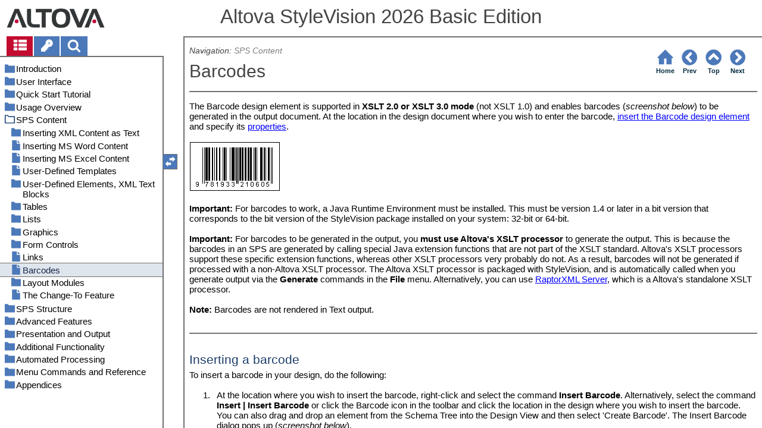

--- FILE ---
content_type: text/html
request_url: https://www.altova.com/manual/StyleVision/stylevisionbasic/svcontent_barcodes.html
body_size: 42361
content:
<!DOCTYPE html>
<html lang="en">
    <head>
        <!-- Google Tag Manager -->
        <script>(function(w,d,s,l,i){w[l]=w[l]||[];w[l].push({'gtm.start':
                new Date().getTime(),event:'gtm.js'});var f=d.getElementsByTagName(s)[0],
            j=d.createElement(s),dl=l!='dataLayer'?'&l='+l:'';j.async=true;j.src=
            'https://www.googletagmanager.com/gtm.js?id='+i+dl;f.parentNode.insertBefore(j,f);
        })(window,document,'script','dataLayer','GTM-M9Q7FNG');</script>
        <!-- End Google Tag Manager -->
        <meta name="viewport" content="width=device-width, initial-scale=1.0">
        <link rel="shortcut icon" href="favicon.ico">
        <meta charset="UTF-8">
        <title>Altova StyleVision 2026 Basic Edition</title>
        <link href="css/style-3d4a6428b5fa.css" rel="stylesheet">
        <meta name="description" content="The Barcode design element is supported in XSLT 2.0 or XSLT 3.0 mode (not XSLT 1.0) and enables barcodes (screenshot below) to be generated in the output document. At the...">
        <meta name="keywords" content="Barcodes">
        <style>.hidden {display: none;}</style>
    </head>
    <body>
        <svg version="1.1" xmlns="http://www.w3.org/2000/svg" style="display: none;">
<defs>
<g class="svgsprite" id="th-list" width="32" height="32" viewbox="0 0 32 32">
<path d="M9.152 22.272v3.456q0 0.704-0.512 1.184t-1.216 0.512h-5.696q-0.736 0-1.216-0.512t-0.512-1.184v-3.456q0-0.704 0.512-1.216t1.216-0.48h5.696q0.704 0 1.216 0.48t0.512 1.216zM9.152 13.152v3.424q0 0.704-0.512 1.216t-1.216 0.48h-5.696q-0.736 0-1.216-0.48t-0.512-1.216v-3.424q0-0.736 0.512-1.216t1.216-0.512h5.696q0.704 0 1.216 0.512t0.512 1.216zM32 22.272v3.456q0 0.704-0.512 1.184t-1.216 0.512h-17.12q-0.736 0-1.216-0.512t-0.512-1.184v-3.456q0-0.704 0.512-1.216t1.216-0.48h17.12q0.736 0 1.216 0.48t0.512 1.216zM9.152 4v3.424q0 0.704-0.512 1.216t-1.216 0.512h-5.696q-0.736 0-1.216-0.512t-0.512-1.216v-3.424q0-0.704 0.512-1.216t1.216-0.512h5.696q0.704 0 1.216 0.512t0.512 1.216zM32 13.152v3.424q0 0.704-0.512 1.216t-1.216 0.48h-17.12q-0.736 0-1.216-0.48t-0.512-1.216v-3.424q0-0.736 0.512-1.216t1.216-0.512h17.12q0.736 0 1.216 0.512t0.512 1.216zM32 4v3.424q0 0.704-0.512 1.216t-1.216 0.512h-17.12q-0.736 0-1.216-0.512t-0.512-1.216v-3.424q0-0.704 0.512-1.216t1.216-0.512h17.12q0.736 0 1.216 0.512t0.512 1.216z"></path>
	</g>	
<g class="svgsprite" id="key-inv" width="30" height="32" viewbox="0 0 30 32">
<path d="M20.256 1.696q3.68 0 6.304 2.624t2.592 6.304-2.592 6.304-6.336 2.624q-0.896 0-1.632-0.16l-0.16 0.16v3.584h-3.584v3.552h-3.552v3.616h-10.72v-7.168l10.88-10.88q-0.16-0.736-0.16-1.664 0-3.68 2.624-6.272t6.336-2.624zM20.256 12.416q0.704 0 1.248-0.512t0.512-1.312-0.512-1.248-1.28-0.512q-0.768 0-1.28 0.544t-0.512 1.216q0 0.768 0.544 1.312t1.28 0.512z"></path>
	</g>
<g class="svgsprite" id="search" width="30" height="32" viewbox="0 0 30 32">
<path d="M20.576 14.848q0-3.296-2.368-5.632t-5.632-2.368-5.664 2.368-2.336 5.632 2.336 5.664 5.664 2.336 5.632-2.336 2.368-5.664zM29.728 29.728q0 0.928-0.704 1.6t-1.6 0.672q-0.96 0-1.6-0.672l-6.112-6.112q-3.2 2.208-7.136 2.208-2.56 0-4.896-0.992t-4-2.688-2.688-4-0.992-4.896 0.992-4.864 2.688-4.032 4-2.688 4.896-0.992 4.864 0.992 4.032 2.688 2.688 4.032 0.992 4.864q0 3.936-2.208 7.136l6.112 6.112q0.672 0.672 0.672 1.632z"></path>
	</g>
<g class="svgsprite" id="draghandle" width="30" height="32" viewbox="0 0 30 32">
    <path d="M21.482,17.037v-4.977h-8.877V4.977h8.877V0L30,8.519L21.482,17.037z M0,22.2l8.518,8.519v-4.977h8.877v-7.084H8.518v-4.977
	L0,22.2z"></path>
  </g>
<g class="svgsprite" id="toolbar_updown" width="30" height="30" viewbox="0 0 30 30">
    <path d="M17.038,8.518h-4.977v8.879l-7.084-0.002V8.518H0L8.519,0L17.038,8.518z M22.2,30l8.519-8.518h-4.977v-8.877l-7.084-0.002
	v8.879h-4.977L22.2,30z"></path>
  </g>
<!--<g class="svgsprite" id="home" width="32" height="32" viewBox="0 0 32 32">
<path d="M 16 2.59375 L 15.28125 3.28125 L 2.28125 16.28125 L 3.71875 17.71875 L 5 16.4375 L 5 28 L 14 28 L 14 18 L 18 18 L 18 28 L 27 28 L 27 16.4375 L 28.28125 17.71875 L 29.71875 16.28125 L 16.71875 3.28125 Z M 16 5.4375 L 25 14.4375 L 25 26 L 20 26 L 20 16 L 12 16 L 12 26 L 7 26 L 7 14.4375 Z"></path>
  </g>-->  
<g class="svgsprite" id="home" width="32" height="32" viewbox="0 0 32 32">
<path d="M 16 2.59375 L 15.28125 3.28125 L 2.28125 16.28125 L 3.71875 17.71875 L 5 16.4375 L 5 28 L 14 28 L 14 18 L 18 18 L 18 28 L 27 28 L 27 16.4375 L 28.28125 17.71875 L 29.71875 16.28125 L 16.71875 3.28125 Z "></path>
  </g>
<g class="svgsprite" id="angle-circled-left" width="27" height="32" viewbox="0 0 27 32">
<path d="M16.224 24.896l1.824-1.792q0.352-0.352 0.352-0.832t-0.352-0.8l-5.472-5.472 5.472-5.472q0.352-0.352 0.352-0.8t-0.352-0.832l-1.824-1.792q-0.32-0.352-0.8-0.352t-0.8 0.352l-8.096 8.096q-0.352 0.32-0.352 0.8t0.352 0.8l8.096 8.096q0.352 0.352 0.8 0.352t0.8-0.352zM27.424 16q0 3.744-1.824 6.88t-4.992 4.992-6.88 1.856-6.912-1.856-4.96-4.992-1.856-6.88 1.856-6.88 4.96-4.992 6.912-1.856 6.88 1.856 4.992 4.992 1.824 6.88z"></path>
	</g>
<g class="svgsprite" id="angle-circled-up" width="27" height="32" viewbox="0 0 27 32">
<path d="M20.8 20.352l1.824-1.824q0.352-0.352 0.352-0.8t-0.352-0.832l-8.096-8.096q-0.352-0.32-0.8-0.32t-0.832 0.32l-8.096 8.096q-0.32 0.352-0.32 0.832t0.32 0.8l1.824 1.824q0.352 0.32 0.8 0.32t0.8-0.32l5.504-5.504 5.472 5.504q0.352 0.32 0.8 0.32t0.8-0.32zM27.424 16q0 3.744-1.824 6.88t-4.992 4.992-6.88 1.856-6.912-1.856-4.96-4.992-1.856-6.88 1.856-6.88 4.96-4.992 6.912-1.856 6.88 1.856 4.992 4.992 1.824 6.88z"></path>
	</g>
<g class="svgsprite" id="angle-circled-right" width="27" height="32" viewbox="0 0 27 32">
<path d="M12.8 24.896l8.096-8.096q0.352-0.352 0.352-0.8t-0.352-0.8l-8.096-8.096q-0.32-0.352-0.8-0.352t-0.8 0.352l-1.824 1.792q-0.352 0.352-0.352 0.832t0.352 0.8l5.472 5.472-5.472 5.472q-0.352 0.352-0.352 0.8t0.352 0.832l1.824 1.792q0.352 0.352 0.8 0.352t0.8-0.352zM27.424 16q0 3.744-1.824 6.88t-4.992 4.992-6.88 1.856-6.912-1.856-4.96-4.992-1.856-6.88 1.856-6.88 4.96-4.992 6.912-1.856 6.88 1.856 4.992 4.992 1.824 6.88z"></path>
	</g>
<g class="svgsprite" id="menu" width="27" height="32" viewbox="0 0 27 32">
    <path d="M27.424 24v2.272q0 0.48-0.32 0.8t-0.832 0.352h-25.12q-0.48 0-0.8-0.352t-0.352-0.8v-2.272q0-0.48 0.352-0.8t0.8-0.352h25.12q0.48 0 0.832 0.352t0.32 0.8zM27.424 14.848v2.304q0 0.448-0.32 0.8t-0.832 0.32h-25.12q-0.48 0-0.8-0.32t-0.352-0.8v-2.304q0-0.448 0.352-0.8t0.8-0.32h25.12q0.48 0 0.832 0.32t0.32 0.8zM27.424 5.728v2.272q0 0.48-0.32 0.8t-0.832 0.352h-25.12q-0.48 0-0.8-0.352t-0.352-0.8v-2.272q0-0.48 0.352-0.832t0.8-0.32h25.12q0.48 0 0.832 0.32t0.32 0.832z"></path>
  </g>
<g class="svgsprite" id="collapse" width="27" height="32" viewbox="0 0 27 32">
<path d="M20.448 19.936q-0.32 0.64-1.024 0.64h-11.424q-0.704 0-1.024-0.64-0.32-0.608 0.096-1.184l5.728-8q0.32-0.48 0.928-0.48t0.928 0.48l5.696 8q0.416 0.576 0.096 1.184zM22.848 24.576v-17.152q0-0.224-0.16-0.384t-0.416-0.192h-17.12q-0.224 0-0.416 0.192t-0.16 0.384v17.152q0 0.224 0.16 0.384t0.416 0.192h17.12q0.256 0 0.416-0.192t0.16-0.384zM27.424 7.424v17.152q0 2.112-1.504 3.616t-3.648 1.536h-17.12q-2.144 0-3.648-1.536t-1.504-3.616v-17.152q0-2.112 1.504-3.616t3.648-1.536h17.12q2.144 0 3.648 1.536t1.504 3.616z"></path>
	</g>
<g class="svgsprite" id="expand" width="27" height="32" viewbox="0 0 27 32">
<path d="M20.448 12.064q0.32 0.608-0.096 1.152l-5.696 8q-0.352 0.512-0.928 0.512t-0.928-0.512l-5.728-8q-0.416-0.544-0.096-1.152 0.32-0.64 1.024-0.64h11.424q0.704 0 1.024 0.64zM22.848 24.576v-17.152q0-0.224-0.16-0.384t-0.416-0.192h-17.12q-0.224 0-0.416 0.192t-0.16 0.384v17.152q0 0.224 0.16 0.384t0.416 0.192h17.12q0.256 0 0.416-0.192t0.16-0.384zM27.424 7.424v17.152q0 2.112-1.504 3.616t-3.648 1.536h-17.12q-2.144 0-3.648-1.536t-1.504-3.616v-17.152q0-2.112 1.504-3.616t3.648-1.536h17.12q2.144 0 3.648 1.536t1.504 3.616z"></path>
	</g>
<g class="svgsprite" id="eye" width="32" height="32" viewbox="0 0 32 32">
<path d="M29.728 17.152q-2.72-4.224-6.816-6.304 1.088 1.856 1.088 4 0 3.328-2.336 5.664t-5.664 2.336-5.664-2.336-2.336-5.664q0-2.144 1.088-4-4.096 2.080-6.816 6.304 2.4 3.648 5.984 5.824t7.744 2.176 7.744-2.176 5.984-5.824zM16.864 10.272q0-0.352-0.256-0.608t-0.608-0.224q-2.24 0-3.84 1.6t-1.6 3.808q0 0.352 0.256 0.608t0.608 0.256 0.608-0.256 0.256-0.608q0-1.536 1.088-2.624t2.624-1.088q0.352 0 0.608-0.256t0.256-0.608zM32 17.152q0 0.608-0.352 1.216-2.496 4.128-6.72 6.592t-8.928 2.464-8.928-2.464-6.72-6.592q-0.352-0.608-0.352-1.216t0.352-1.248q2.496-4.096 6.72-6.56t8.928-2.496 8.928 2.496 6.72 6.56q0.352 0.64 0.352 1.248z"></path>
	</g>
<g class="svgsprite" id="eye-off" width="32" height="32" viewbox="0 0 32 32">
<path d="M9.92 23.84l1.376-2.528q-1.536-1.12-2.432-2.816t-0.864-3.648q0-2.144 1.088-4-4.096 2.080-6.816 6.304 3.008 4.608 7.648 6.688zM16.864 10.272q0-0.352-0.256-0.608t-0.608-0.224q-2.24 0-3.84 1.6t-1.6 3.808q0 0.352 0.256 0.608t0.608 0.256 0.608-0.256 0.256-0.608q0-1.536 1.088-2.624t2.624-1.088q0.352 0 0.608-0.256t0.256-0.608zM23.328 6.88q0 0.128 0 0.16-1.888 3.36-5.632 10.112t-5.632 10.112l-0.896 1.6q-0.16 0.288-0.48 0.288-0.224 0-2.4-1.248-0.288-0.192-0.288-0.512 0-0.224 0.8-1.568-2.56-1.152-4.704-3.072t-3.744-4.384q-0.352-0.544-0.352-1.216t0.352-1.248q2.752-4.192 6.784-6.624t8.864-2.432q1.6 0 3.2 0.32l0.992-1.728q0.16-0.288 0.48-0.288 0.096 0 0.32 0.096t0.576 0.288 0.576 0.32 0.576 0.32 0.32 0.224q0.288 0.16 0.288 0.48zM24 14.848q0 2.496-1.408 4.544t-3.744 2.944l5.024-8.992q0.128 0.832 0.128 1.504zM32 17.152q0 0.608-0.352 1.216-0.704 1.152-1.952 2.592-2.688 3.072-6.208 4.768t-7.488 1.696l1.312-2.368q3.808-0.32 7.008-2.432t5.408-5.472q-2.080-3.2-5.056-5.248l1.12-2.016q1.696 1.152 3.264 2.752t2.592 3.264q0.352 0.608 0.352 1.248z"></path>
	</g>
<g class="svgsprite" id="link" width="30" height="32" viewbox="0 0 30 32">
<path d="M25.984 21.728q0-0.736-0.48-1.216l-3.712-3.712q-0.512-0.512-1.216-0.512-0.768 0-1.28 0.576 0.032 0.032 0.32 0.32t0.384 0.384 0.288 0.352 0.224 0.448 0.064 0.48q0 0.736-0.512 1.216t-1.216 0.512q-0.256 0-0.48-0.064t-0.448-0.224-0.352-0.288-0.384-0.384-0.32-0.32q-0.608 0.544-0.608 1.28t0.512 1.216l3.68 3.712q0.48 0.48 1.216 0.48 0.704 0 1.216-0.48l2.624-2.592q0.48-0.512 0.48-1.184zM13.44 9.12q0-0.704-0.48-1.216l-3.68-3.68q-0.512-0.512-1.216-0.512t-1.216 0.48l-2.624 2.624q-0.512 0.48-0.512 1.184t0.512 1.216l3.712 3.712q0.48 0.48 1.216 0.48t1.28-0.544q-0.064-0.064-0.352-0.352t-0.384-0.384-0.256-0.32-0.224-0.448-0.064-0.512q0-0.704 0.48-1.216t1.216-0.48q0.288 0 0.512 0.064t0.448 0.224 0.32 0.256 0.384 0.384 0.352 0.352q0.576-0.544 0.576-1.312zM29.44 21.728q0 2.144-1.536 3.616l-2.624 2.592q-1.472 1.504-3.616 1.504-2.176 0-3.648-1.536l-3.68-3.68q-1.472-1.504-1.472-3.648 0-2.176 1.568-3.712l-1.568-1.568q-1.536 1.568-3.712 1.568-2.144 0-3.648-1.504l-3.712-3.712q-1.504-1.504-1.504-3.648t1.504-3.616l2.624-2.624q1.504-1.472 3.648-1.472t3.648 1.504l3.648 3.712q1.504 1.472 1.504 3.616 0 2.208-1.568 3.744l1.568 1.568q1.536-1.568 3.712-1.568 2.144 0 3.648 1.504l3.712 3.712q1.504 1.504 1.504 3.648z"></path>
	</g>
<g class="svgsprite" id="mail-alt" width="32" height="32" viewbox="0 0 32 32">
<path d="M32 12.672v14.176q0 1.184-0.832 2.016t-2.016 0.864h-26.304q-1.152 0-2.016-0.864t-0.832-2.016v-14.176q0.8 0.896 1.792 1.568 6.464 4.384 8.896 6.144 1.024 0.768 1.632 1.184t1.696 0.864 1.952 0.416h0.064q0.896 0 1.952-0.416t1.696-0.864 1.632-1.184q3.040-2.176 8.896-6.144 1.024-0.704 1.792-1.568zM32 7.424q0 1.408-0.864 2.688t-2.176 2.208q-6.72 4.672-8.384 5.792-0.16 0.128-0.736 0.544t-0.96 0.704-0.928 0.576-1.056 0.48-0.864 0.16h-0.064q-0.384 0-0.864-0.16t-1.056-0.48-0.928-0.576-0.96-0.704-0.736-0.544q-1.632-1.12-4.704-3.232t-3.648-2.56q-1.12-0.736-2.080-2.048t-0.992-2.464q0-1.376 0.736-2.304t2.112-0.928h26.304q1.152 0 1.984 0.832t0.864 2.016z"></path>
	</g>
<g class="svgsprite" id="print" width="30" height="32" viewbox="0 0 30 32">
<path d="M6.848 27.424h16v-4.576h-16v4.576zM6.848 16h16v-6.848h-2.848q-0.704 0-1.216-0.512t-0.512-1.216v-2.848h-11.424v11.424zM27.424 17.152q0-0.48-0.32-0.8t-0.832-0.352-0.8 0.352-0.32 0.8 0.32 0.8 0.8 0.32 0.832-0.32 0.32-0.8zM29.728 17.152v7.424q0 0.224-0.192 0.384t-0.384 0.192h-4v2.848q0 0.704-0.512 1.216t-1.216 0.512h-17.152q-0.704 0-1.184-0.512t-0.512-1.216v-2.848h-4q-0.224 0-0.416-0.192t-0.16-0.384v-7.424q0-1.408 1.024-2.432t2.4-0.992h1.152v-9.728q0-0.704 0.512-1.216t1.184-0.512h12q0.736 0 1.6 0.384t1.344 0.832l2.72 2.72q0.48 0.512 0.864 1.376t0.352 1.568v4.576h1.12q1.44 0 2.432 0.992t1.024 2.432z"></path>
	</g>
<g class="svgsprite" id="resize-full" width="27" height="32" viewbox="0 0 27 32">
<path d="M13.472 18.848q0 0.256-0.16 0.416l-5.92 5.92 2.56 2.592q0.32 0.32 0.32 0.8t-0.32 0.8-0.8 0.352h-8q-0.48 0-0.8-0.352t-0.352-0.8v-8q0-0.48 0.352-0.8t0.8-0.352 0.8 0.352l2.56 2.56 5.92-5.92q0.192-0.192 0.416-0.192t0.416 0.192l2.048 2.016q0.16 0.192 0.16 0.416zM27.424 3.424v8q0 0.48-0.32 0.8t-0.832 0.352-0.8-0.352l-2.56-2.56-5.92 5.92q-0.192 0.192-0.416 0.192t-0.416-0.192l-2.048-2.016q-0.16-0.192-0.16-0.416t0.16-0.416l5.952-5.92-2.592-2.592q-0.32-0.32-0.32-0.8t0.32-0.8 0.8-0.352h8q0.48 0 0.832 0.352t0.32 0.8z"></path>
	</g>
<g class="svgsprite" id="resize-small" width="27" height="32" viewbox="0 0 27 32">
<path d="M13.728 17.152v8q0 0.448-0.352 0.8t-0.8 0.32-0.8-0.32l-2.592-2.592-5.92 5.952q-0.16 0.16-0.416 0.16t-0.416-0.16l-2.016-2.048q-0.192-0.16-0.192-0.416t0.192-0.416l5.92-5.92-2.56-2.56q-0.352-0.352-0.352-0.8t0.352-0.8 0.8-0.352h8q0.448 0 0.8 0.352t0.352 0.8zM27.2 5.152q0 0.224-0.192 0.416l-5.92 5.92 2.56 2.56q0.352 0.352 0.352 0.8t-0.352 0.8-0.8 0.352h-8q-0.448 0-0.8-0.352t-0.32-0.8v-8q0-0.448 0.32-0.8t0.8-0.32 0.8 0.32l2.592 2.592 5.92-5.952q0.192-0.16 0.416-0.16t0.416 0.16l2.016 2.048q0.192 0.16 0.192 0.416z"></path>
	</g>
<g class="svgsprite" id="share" width="27" height="32" viewbox="0 0 27 32">
<path d="M21.728 18.272q2.368 0 4.032 1.696t1.664 4.032-1.664 4.032-4.032 1.696-4.064-1.696-1.664-4.032q0-0.224 0.032-0.608l-6.432-3.2q-1.632 1.536-3.872 1.536-2.4 0-4.064-1.696t-1.664-4.032 1.664-4.032 4.064-1.696q2.24 0 3.872 1.536l6.432-3.2q-0.032-0.384-0.032-0.608 0-2.368 1.664-4.032t4.064-1.696 4.032 1.696 1.664 4.032-1.664 4.032-4.032 1.696q-2.272 0-3.904-1.536l-6.432 3.2q0.032 0.384 0.032 0.608t-0.032 0.608l6.432 3.2q1.632-1.536 3.904-1.536z"></path>
	</g>
<g class="svgsprite" id="text-height" width="32" height="32" viewbox="0 0 32 32">
<path d="M31.136 25.152q0.608 0 0.768 0.32t-0.192 0.8l-2.272 2.88q-0.352 0.48-0.864 0.48t-0.864-0.48l-2.272-2.88q-0.352-0.48-0.192-0.8t0.736-0.32h1.44v-18.304h-1.44q-0.576 0-0.736-0.32t0.192-0.8l2.272-2.88q0.352-0.48 0.864-0.48t0.864 0.48l2.272 2.88q0.352 0.48 0.192 0.8t-0.768 0.32h-1.408v18.304h1.408zM1.44 2.304l0.96 0.48q0.224 0.096 3.776 0.096 0.8 0 2.368-0.032t2.336-0.032q0.672 0 1.92 0t1.92 0h5.248q0.096 0 0.384 0t0.352 0 0.288-0.032 0.32-0.16 0.256-0.32l0.768-0.032q0.064 0 0.224 0.032t0.256 0q0.032 1.984 0.032 5.984 0 1.44-0.064 1.952-0.704 0.256-1.216 0.32-0.448-0.768-0.992-2.272-0.032-0.16-0.192-0.864t-0.256-1.312-0.128-0.64q-0.096-0.128-0.224-0.224t-0.256-0.096-0.256-0.032-0.32-0.032-0.288 0.032q-0.288 0-1.184-0.032t-1.344 0-1.12 0.032-1.28 0.128q-0.16 1.44-0.128 2.4 0 1.696 0.032 6.944t0.032 8.128q0 0.288-0.032 1.28t0 1.632 0.224 1.216q0.704 0.384 2.208 0.768t2.144 0.672q0.064 0.704 0.064 0.896 0 0.256-0.032 0.512l-0.608 0.032q-1.376 0.032-3.904-0.16t-3.68-0.16q-0.896 0-2.72 0.16t-2.688 0.16q-0.064-0.928-0.064-0.928v-0.16q0.288-0.48 1.088-0.768t1.76-0.544 1.408-0.48q0.32-0.736 0.32-6.816 0-1.824-0.032-5.44t-0.064-5.408v-2.080q0-0.032 0-0.288t0.032-0.448-0.032-0.448-0.064-0.416-0.096-0.256q-0.192-0.224-2.88-0.224-0.576 0-1.664 0.224t-1.408 0.48q-0.352 0.224-0.608 1.28t-0.576 1.984-0.768 0.96q-0.736-0.48-0.992-0.8v-6.816z"></path>
	</g>
<g class="svgsprite" id="list-bullet" width="32" height="32" viewbox="0 0 32 32">
<path d="M6.848 25.152q0 1.408-0.992 2.432t-2.432 0.992-2.432-0.992-0.992-2.432 0.992-2.432 2.432-0.992 2.432 0.992 0.992 2.432zM6.848 16q0 1.44-0.992 2.432t-2.432 0.992-2.432-0.992-0.992-2.432 0.992-2.432 2.432-0.992 2.432 0.992 0.992 2.432zM32 23.424v3.424q0 0.224-0.16 0.416t-0.416 0.16h-21.696q-0.256 0-0.416-0.16t-0.16-0.416v-3.424q0-0.224 0.16-0.384t0.416-0.192h21.696q0.224 0 0.416 0.192t0.16 0.384zM6.848 6.848q0 1.44-0.992 2.432t-2.432 0.992-2.432-0.992-0.992-2.432 0.992-2.432 2.432-0.992 2.432 0.992 0.992 2.432zM32 14.272v3.456q0 0.224-0.16 0.384t-0.416 0.16h-21.696q-0.256 0-0.416-0.16t-0.16-0.384v-3.456q0-0.224 0.16-0.384t0.416-0.16h21.696q0.224 0 0.416 0.16t0.16 0.384zM32 5.152v3.424q0 0.224-0.16 0.384t-0.416 0.192h-21.696q-0.256 0-0.416-0.192t-0.16-0.384v-3.424q0-0.256 0.16-0.416t0.416-0.16h21.696q0.224 0 0.416 0.16t0.16 0.416z"></path>
	</g>
<g class="svgsprite" id="ok" width="32" height="32" viewbox="0 0 32 32">
<path d="M29.824 10.112q0 0.704-0.48 1.216l-15.36 15.36q-0.512 0.48-1.216 0.48t-1.216-0.48l-8.896-8.896q-0.48-0.512-0.48-1.216t0.48-1.216l2.432-2.432q0.512-0.512 1.216-0.512t1.216 0.512l5.248 5.28 11.712-11.744q0.512-0.512 1.216-0.512t1.216 0.512l2.432 2.432q0.48 0.512 0.48 1.216z"></path>
	</g>
<g class="svgsprite" id="ok-squared" width="27" height="32" viewbox="0 0 27 32">
<path d="M12.224 23.2l10.976-10.976q0.32-0.32 0.32-0.8t-0.32-0.8l-1.824-1.824q-0.352-0.32-0.8-0.32t-0.8 0.32l-8.352 8.352-3.776-3.776q-0.32-0.352-0.8-0.352t-0.8 0.352l-1.824 1.824q-0.32 0.32-0.32 0.8t0.32 0.8l6.4 6.4q0.352 0.32 0.8 0.32t0.8-0.32zM27.424 7.424v17.152q0 2.112-1.504 3.616t-3.648 1.536h-17.12q-2.144 0-3.648-1.536t-1.504-3.616v-17.152q0-2.112 1.504-3.616t3.648-1.536h17.12q2.144 0 3.648 1.536t1.504 3.616z"></path>
	</g>
</defs>
</svg>
        <div class="wrapper">
            <header>
                <div class="headerlogo"><a href="https://www.altova.com"></a></div>
                <h1 class="project-header">Altova StyleVision 2026 Basic Edition</h1>
            </header>
            <aside class="sidebar">
                <nav id="navpane_tabs">
                    <ul id="topictabs" class="tabs">
                        <li id="contentstab" class="hmtabs current" title="Table of Contents"><a id="contentstablink"><svg class="tocicon" viewBox="0 0 30 32"><use xlink:href="#th-list"></use></svg></a></li>
                        <li id="indextab" class="hmtabs" title="Index"><a id="indextablink"><svg class="tocicon" viewBox="0 0 30 32"><use xlink:href="#key-inv"></use></svg></a></li>
                        <li id="searchtab" class="hmtabs" title="Search"><a id="searchtablink"><svg class="tocicon" viewBox="0 0 30 32"><use xlink:href="#search"></use></svg></a></li>
                    </ul>
                </nav>
                <div id="toc"><ul><li class="heading lv1 sidebartopiclink chapter" hf="index.html" data-level="1"><a href="index.html"><span>Introduction</span></a><ul><li class="heading lv2 sidebartopiclink topic" hf="svintro_productfeatures.html" data-level="2"><a href="svintro_productfeatures.html"><span>Product Features</span></a></li><li class="heading lv2 sidebartopiclink topic" hf="svintro_authenticinaltovaproducts.html" data-level="2"><a href="svintro_authenticinaltovaproducts.html"><span>Authentic View in Altova Products</span></a></li><li class="heading lv2 sidebartopiclink topic" hf="svintro_whatisansps.html" data-level="2"><a href="svintro_whatisansps.html"><span>What Is an SPS?</span></a></li><li class="heading lv2 sidebartopiclink topic" hf="svintro_settingup.html" data-level="2"><a href="svintro_settingup.html"><span>Setting up StyleVision</span></a></li><li class="heading lv2 sidebartopiclink topic" hf="svintro_terminology.html" data-level="2"><a href="svintro_terminology.html"><span>Terminology</span></a></li><li class="heading lv2 sidebartopiclink topic" hf="svintro_aboutthisdocumentation.html" data-level="2"><a href="svintro_aboutthisdocumentation.html"><span>About This Documentation</span></a></li></ul></li><li class="heading lv1 sidebartopiclink chapter" hf="svgui.html" data-level="1"><a href="svgui.html"><span>User Interface</span></a><ul><li class="heading lv2 sidebartopiclink chapter" hf="svgui_mainwindow.html" data-level="2"><a href="svgui_mainwindow.html"><span>Main Window</span></a><ul><li class="heading lv3 sidebartopiclink topic" hf="svgui_mainwindow_designview.html" data-level="3"><a href="svgui_mainwindow_designview.html"><span>Design View</span></a></li><li class="heading lv3 sidebartopiclink topic" hf="svgui_mainwindow_outputviews.html" data-level="3"><a href="svgui_mainwindow_outputviews.html"><span>Output Views</span></a></li></ul></li><li class="heading lv2 sidebartopiclink chapter" hf="svgui_sidebars.html" data-level="2"><a href="svgui_sidebars.html"><span>Sidebars</span></a><ul><li class="heading lv3 sidebartopiclink topic" hf="svgui_sidebars_designoverview.html" data-level="3"><a href="svgui_sidebars_designoverview.html"><span>Design Overview</span></a></li><li class="heading lv3 sidebartopiclink topic" hf="svgui_sidebars_schemasources.html" data-level="3"><a href="svgui_sidebars_schemasources.html"><span>Schema Tree</span></a></li><li class="heading lv3 sidebartopiclink topic" hf="svgui_sidebars_designtree.html" data-level="3"><a href="svgui_sidebars_designtree.html"><span>Design Tree</span></a></li><li class="heading lv3 sidebartopiclink topic" hf="svgui_sidebars_stylerep.html" data-level="3"><a href="svgui_sidebars_stylerep.html"><span>Style Repository</span></a></li><li class="heading lv3 sidebartopiclink topic" hf="svgui_sidebars_styles.html" data-level="3"><a href="svgui_sidebars_styles.html"><span>Styles</span></a></li><li class="heading lv3 sidebartopiclink topic" hf="svgui_sidebars_properties.html" data-level="3"><a href="svgui_sidebars_properties.html"><span>Properties</span></a></li><li class="heading lv3 sidebartopiclink topic" hf="svgui_sidebars_messages.html" data-level="3"><a href="svgui_sidebars_messages.html"><span>Messages</span></a></li><li class="heading lv3 sidebartopiclink topic" hf="svgui_sidebars_findreplace.html" data-level="3"><a href="svgui_sidebars_findreplace.html"><span>Find and Replace</span></a></li></ul></li></ul></li><li class="heading lv1 sidebartopiclink chapter" hf="svtutorials_qs.html" data-level="1"><a href="svtutorials_qs.html"><span>Quick Start Tutorial</span></a><ul><li class="heading lv2 sidebartopiclink topic" hf="svtutorials_qs_creatingsettingupnewsps.html" data-level="2"><a href="svtutorials_qs_creatingsettingupnewsps.html"><span>Creating and Setting Up a New SPS</span></a></li><li class="heading lv2 sidebartopiclink topic" hf="svtutorials_qs_insertingdynamiccontent.html" data-level="2"><a href="svtutorials_qs_insertingdynamiccontent.html"><span>Inserting Dynamic Content (from XML Source)</span></a></li><li class="heading lv2 sidebartopiclink topic" hf="svtutorials_qs_insertingstaticcontent.html" data-level="2"><a href="svtutorials_qs_insertingstaticcontent.html"><span>Inserting Static Content</span></a></li><li class="heading lv2 sidebartopiclink topic" hf="svtutorials_qs_formattingcontent.html" data-level="2"><a href="svtutorials_qs_formattingcontent.html"><span>Formatting the Content</span></a></li><li class="heading lv2 sidebartopiclink topic" hf="svtutorials_qs_usingauto-calcs.html" data-level="2"><a href="svtutorials_qs_usingauto-calcs.html"><span>Using Auto-Calculations</span></a></li><li class="heading lv2 sidebartopiclink topic" hf="svtutorials_qs_usingconditions.html" data-level="2"><a href="svtutorials_qs_usingconditions.html"><span>Using Conditions</span></a></li><li class="heading lv2 sidebartopiclink topic" hf="svtutorials_qs_usingglobaltemplatesnroc.html" data-level="2"><a href="svtutorials_qs_usingglobaltemplatesnroc.html"><span>Using Global Templates and Rest-of-Contents</span></a></li><li class="heading lv2 sidebartopiclink topic" hf="svtutorials_qs_thatsit.html" data-level="2"><a href="svtutorials_qs_thatsit.html"><span>That's It!</span></a></li></ul></li><li class="heading lv1 sidebartopiclink chapter" hf="svusage.html" data-level="1"><a href="svusage.html"><span>Usage Overview</span></a><ul><li class="heading lv2 sidebartopiclink topic" hf="svusage_sourcesandsps.html" data-level="2"><a href="svusage_sourcesandsps.html"><span>SPS and Sources</span></a></li><li class="heading lv2 sidebartopiclink topic" hf="svusage_creatingdesign.html" data-level="2"><a href="svusage_creatingdesign.html"><span>Creating the Design</span></a></li><li class="heading lv2 sidebartopiclink topic" hf="svusage_xslt.html" data-level="2"><a href="svusage_xslt.html"><span>XSLT and XPath Versions</span></a></li><li class="heading lv2 sidebartopiclink topic" hf="svusage_iecompatibility.html" data-level="2"><a href="svusage_iecompatibility.html"><span>Internet Explorer Compatibility</span></a></li><li class="heading lv2 sidebartopiclink topic" hf="svusage_generatedfiles.html" data-level="2"><a href="svusage_generatedfiles.html"><span>Generated Files</span></a></li><li class="heading lv2 sidebartopiclink chapter" hf="svusage_catalogs.html" data-level="2"><a href="svusage_catalogs.html"><span>Catalogs in StyleVision</span></a><ul><li class="heading lv3 sidebartopiclink topic" hf="svusage_catalogs_howcatalogswork.html" data-level="3"><a href="svusage_catalogs_howcatalogswork.html"><span>How Catalogs Work</span></a></li><li class="heading lv3 sidebartopiclink topic" hf="svusage_catalogs_catalogstructure.html" data-level="3"><a href="svusage_catalogs_catalogstructure.html"><span>Catalog Structure in StyleVision</span></a></li><li class="heading lv3 sidebartopiclink topic" hf="svusage_catalogs_customizing.html" data-level="3"><a href="svusage_catalogs_customizing.html"><span>Customizing Your Catalogs</span></a></li><li class="heading lv3 sidebartopiclink topic" hf="svusage_catalogs_envvariables.html" data-level="3"><a href="svusage_catalogs_envvariables.html"><span>Variables for Windows System Locations</span></a></li></ul></li></ul></li><li class="heading lv1 sidebartopiclink chapter" hf="svcontent.html" data-level="1"><a href="svcontent.html"><span>SPS Content</span></a><ul><li class="heading lv2 sidebartopiclink chapter" hf="svcontent_dynamictext.html" data-level="2"><a href="svcontent_dynamictext.html"><span>Inserting XML Content as Text</span></a><ul><li class="heading lv3 sidebartopiclink topic" hf="svcontent_text_predefformat.html" data-level="3"><a href="svcontent_text_predefformat.html"><span>Inserting Content with a Predefined Format</span></a></li><li class="heading lv3 sidebartopiclink topic" hf="svcontent_text_restofcontents.html" data-level="3"><a href="svcontent_text_restofcontents.html"><span>Rest-of-Contents</span></a></li></ul></li><li class="heading lv2 sidebartopiclink topic" hf="svcontent_mswordcontent.html" data-level="2"><a href="svcontent_mswordcontent.html"><span>Inserting MS Word Content</span></a></li><li class="heading lv2 sidebartopiclink topic" hf="svcontent_msexcelcontent.html" data-level="2"><a href="svcontent_msexcelcontent.html"><span>Inserting MS Excel Content</span></a></li><li class="heading lv2 sidebartopiclink topic" hf="svcontent_userdeftemplates.html" data-level="2"><a href="svcontent_userdeftemplates.html"><span>User-Defined Templates</span></a></li><li class="heading lv2 sidebartopiclink chapter" hf="svcontent_userdefxml.html" data-level="2"><a href="svcontent_userdefxml.html"><span>User-Defined Elements, XML Text Blocks</span></a><ul><li class="heading lv3 sidebartopiclink topic" hf="svcontent_userdefxml_elements.html" data-level="3"><a href="svcontent_userdefxml_elements.html"><span>User-Defined Elements</span></a></li><li class="heading lv3 sidebartopiclink topic" hf="svcontent_userdefxml_textblocks.html" data-level="3"><a href="svcontent_userdefxml_textblocks.html"><span>User-Defined XML Text Blocks</span></a></li></ul></li><li class="heading lv2 sidebartopiclink chapter" hf="svcontent_tables.html" data-level="2"><a href="svcontent_tables.html"><span>Tables</span></a><ul><li class="heading lv3 sidebartopiclink topic" hf="svcontent_tables_statictables.html" data-level="3"><a href="svcontent_tables_statictables.html"><span>Static Tables</span></a></li><li class="heading lv3 sidebartopiclink topic" hf="svcontent_tables_dynamictables.html" data-level="3"><a href="svcontent_tables_dynamictables.html"><span>Dynamic Tables</span></a></li><li class="heading lv3 sidebartopiclink topic" hf="svcontent_tables_conditionalproc.html" data-level="3"><a href="svcontent_tables_conditionalproc.html"><span>Conditional Processing in Tables</span></a></li><li class="heading lv3 sidebartopiclink topic" hf="svcontent_tables_spstablesindesview.html" data-level="3"><a href="svcontent_tables_spstablesindesview.html"><span>Tables in Design View</span></a></li><li class="heading lv3 sidebartopiclink topic" hf="svcontent_tables_formattingtables.html" data-level="3"><a href="svcontent_tables_formattingtables.html"><span>Table Formatting</span></a></li><li class="heading lv3 sidebartopiclink topic" hf="svcontent_tables_rowcoldisplay.html" data-level="3"><a href="svcontent_tables_rowcoldisplay.html"><span>Row and Column Display</span></a></li><li class="heading lv3 sidebartopiclink topic" hf="svcontent_tables_xmltables.html" data-level="3"><a href="svcontent_tables_xmltables.html"><span>CALS/HTML Tables</span></a></li></ul></li><li class="heading lv2 sidebartopiclink chapter" hf="svcontent_lists.html" data-level="2"><a href="svcontent_lists.html"><span>Lists</span></a><ul><li class="heading lv3 sidebartopiclink topic" hf="svcontent_lists_static.html" data-level="3"><a href="svcontent_lists_static.html"><span>Static Lists</span></a></li><li class="heading lv3 sidebartopiclink topic" hf="svcontent_lists_dynamic.html" data-level="3"><a href="svcontent_lists_dynamic.html"><span>Dynamic Lists</span></a></li></ul></li><li class="heading lv2 sidebartopiclink chapter" hf="svcontent_graphics.html" data-level="2"><a href="svcontent_graphics.html"><span>Graphics</span></a><ul><li class="heading lv3 sidebartopiclink topic" hf="svcontent_graphics_imageuris.html" data-level="3"><a href="svcontent_graphics_imageuris.html"><span>Images: URIs and Inline Data</span></a></li><li class="heading lv3 sidebartopiclink topic" hf="svcontent_graphics_imagetypesandoutput.html" data-level="3"><a href="svcontent_graphics_imagetypesandoutput.html"><span>Image Types and Output</span></a></li><li class="heading lv3 sidebartopiclink topic" hf="svcontent_graphics_example.html" data-level="3"><a href="svcontent_graphics_example.html"><span>Example: A Template for Images</span></a></li></ul></li><li class="heading lv2 sidebartopiclink chapter" hf="svcontent_ded.html" data-level="2"><a href="svcontent_ded.html"><span>Form Controls</span></a><ul><li class="heading lv3 sidebartopiclink topic" hf="svcontent_ded_inputfields.html" data-level="3"><a href="svcontent_ded_inputfields.html"><span>Input Fields, Multiline Input Fields</span></a></li><li class="heading lv3 sidebartopiclink topic" hf="svcontent_ded_checkboxes.html" data-level="3"><a href="svcontent_ded_checkboxes.html"><span>Check Boxes</span></a></li><li class="heading lv3 sidebartopiclink topic" hf="svcontent_ded_comboboxes.html" data-level="3"><a href="svcontent_ded_comboboxes.html"><span>Combo Boxes</span></a></li><li class="heading lv3 sidebartopiclink topic" hf="svcontent_ded_buttons.html" data-level="3"><a href="svcontent_ded_buttons.html"><span>Radio Buttons, Buttons</span></a></li></ul></li><li class="heading lv2 sidebartopiclink topic" hf="svcontent_links.html" data-level="2"><a href="svcontent_links.html"><span>Links</span></a></li><li class="heading lv2 sidebartopiclink topic" hf="svcontent_barcodes.html" data-level="2"><a href="svcontent_barcodes.html"><span>Barcodes</span></a></li><li class="heading lv2 sidebartopiclink chapter" hf="svcontent_layoutmodules.html" data-level="2"><a href="svcontent_layoutmodules.html"><span>Layout Modules</span></a><ul><li class="heading lv3 sidebartopiclink topic" hf="svcontent_layouts_containers.html" data-level="3"><a href="svcontent_layouts_containers.html"><span>Layout Containers</span></a></li><li class="heading lv3 sidebartopiclink topic" hf="svcontent_layouts_boxes.html" data-level="3"><a href="svcontent_layouts_boxes.html"><span>Layout Boxes</span></a></li><li class="heading lv3 sidebartopiclink topic" hf="svcontent_layouts_lines.html" data-level="3"><a href="svcontent_layouts_lines.html"><span>Lines</span></a></li></ul></li><li class="heading lv2 sidebartopiclink topic" hf="svcontent_changeto.html" data-level="2"><a href="svcontent_changeto.html"><span>The Change-To Feature</span></a></li></ul></li><li class="heading lv1 sidebartopiclink chapter" hf="svfilestruc.html" data-level="1"><a href="svfilestruc.html"><span>SPS Structure</span></a><ul><li class="heading lv2 sidebartopiclink chapter" hf="svfilestruc_schsrcs.html" data-level="2"><a href="svfilestruc_schsrcs.html"><span>Schema Sources</span></a><ul><li class="heading lv3 sidebartopiclink topic" hf="svfilestruc_schsrcs_xml.html" data-level="3"><a href="svfilestruc_schsrcs_xml.html"><span>DTDs and XML Schemas</span></a></li><li class="heading lv3 sidebartopiclink topic" hf="svfilestruc_schsrcs_userdef.html" data-level="3"><a href="svfilestruc_schsrcs_userdef.html"><span>User-Defined Schemas</span></a></li><li class="heading lv3 sidebartopiclink chapter" hf="sm01.html" data-level="3"><a href="sm01.html"><span>Schema Manager</span></a><ul><li class="heading lv4 sidebartopiclink topic" hf="smrunschemamanager.html" data-level="4"><a href="smrunschemamanager.html"><span>Run Schema Manager</span></a></li><li class="heading lv4 sidebartopiclink topic" hf="smstatuscategories.html" data-level="4"><a href="smstatuscategories.html"><span>Status Categories</span></a></li><li class="heading lv4 sidebartopiclink topic" hf="smpatchinstall.html" data-level="4"><a href="smpatchinstall.html"><span>Patch or Install a Schema</span></a></li><li class="heading lv4 sidebartopiclink topic" hf="smuninstallreset.html" data-level="4"><a href="smuninstallreset.html"><span>Uninstall a Schema, Reset, Reset Selection</span></a></li><li class="heading lv4 sidebartopiclink chapter" hf="smcli.html" data-level="4"><a href="smcli.html"><span>Command Line Interface (CLI)</span></a><ul><li class="heading lv5 sidebartopiclink topic" hf="smcli_help.html" data-level="5"><a href="smcli_help.html"><span>help</span></a></li><li class="heading lv5 sidebartopiclink topic" hf="smcli_info.html" data-level="5"><a href="smcli_info.html"><span>info</span></a></li><li class="heading lv5 sidebartopiclink topic" hf="smcli_initialize.html" data-level="5"><a href="smcli_initialize.html"><span>initialize</span></a></li><li class="heading lv5 sidebartopiclink topic" hf="smcli_install.html" data-level="5"><a href="smcli_install.html"><span>install</span></a></li><li class="heading lv5 sidebartopiclink topic" hf="smcli_list.html" data-level="5"><a href="smcli_list.html"><span>list</span></a></li><li class="heading lv5 sidebartopiclink topic" hf="smcli_reset.html" data-level="5"><a href="smcli_reset.html"><span>reset</span></a></li><li class="heading lv5 sidebartopiclink topic" hf="smcli_uninstall.html" data-level="5"><a href="smcli_uninstall.html"><span>uninstall</span></a></li><li class="heading lv5 sidebartopiclink topic" hf="smcli_update.html" data-level="5"><a href="smcli_update.html"><span>update</span></a></li><li class="heading lv5 sidebartopiclink topic" hf="smcli_upgrade.html" data-level="5"><a href="smcli_upgrade.html"><span>upgrade</span></a></li></ul></li></ul></li></ul></li><li class="heading lv2 sidebartopiclink topic" hf="svfilestruc_mergingxmldata.html" data-level="2"><a href="svfilestruc_mergingxmldata.html"><span>Merging XML Data from Multiple Sources</span></a></li><li class="heading lv2 sidebartopiclink chapter" hf="svfilestruc_modularsps.html" data-level="2"><a href="svfilestruc_modularsps.html"><span>Modular SPSs</span></a><ul><li class="heading lv3 sidebartopiclink topic" hf="svfilestruc_modularsps_availablemodobjects.html" data-level="3"><a href="svfilestruc_modularsps_availablemodobjects.html"><span>Available Module Objects</span></a></li><li class="heading lv3 sidebartopiclink topic" hf="svfilestruc_modularsps_creating.html" data-level="3"><a href="svfilestruc_modularsps_creating.html"><span>Creating a Modular SPS</span></a></li><li class="heading lv3 sidebartopiclink topic" hf="svfilestruc_modularsps_exampleaddressbk.html" data-level="3"><a href="svfilestruc_modularsps_exampleaddressbk.html"><span>Example: An Address Book</span></a></li></ul></li><li class="heading lv2 sidebartopiclink chapter" hf="svfilestruc_templatesdf.html" data-level="2"><a href="svfilestruc_templatesdf.html"><span>Templates and Design Fragments</span></a><ul><li class="heading lv3 sidebartopiclink topic" hf="svfilestruc_templatesdf_maintemplate.html" data-level="3"><a href="svfilestruc_templatesdf_maintemplate.html"><span>Main Template</span></a></li><li class="heading lv3 sidebartopiclink topic" hf="svfilestruc_templatesdf_globaltemplates.html" data-level="3"><a href="svfilestruc_templatesdf_globaltemplates.html"><span>Global Templates</span></a></li><li class="heading lv3 sidebartopiclink topic" hf="svfilestruc_templatesdf_userdeftemplates.html" data-level="3"><a href="svfilestruc_templatesdf_userdeftemplates.html"><span>User-Defined Templates</span></a></li><li class="heading lv3 sidebartopiclink topic" hf="svfilestruc_templatesdf_variabletemplates.html" data-level="3"><a href="svfilestruc_templatesdf_variabletemplates.html"><span>Variable Templates</span></a></li><li class="heading lv3 sidebartopiclink topic" hf="svfilestruc_templatesdf_nodetemplates.html" data-level="3"><a href="svfilestruc_templatesdf_nodetemplates.html"><span>Node-Template Operations</span></a></li><li class="heading lv3 sidebartopiclink topic" hf="svfilestruc_templatesdf_designfrags.html" data-level="3"><a href="svfilestruc_templatesdf_designfrags.html"><span>Design Fragments</span></a></li></ul></li><li class="heading lv2 sidebartopiclink topic" hf="svfilestruc_xslttemplates.html" data-level="2"><a href="svfilestruc_xslttemplates.html"><span>XSLT Templates</span></a></li><li class="heading lv2 sidebartopiclink chapter" hf="svfilestruc_multidocout.html" data-level="2"><a href="svfilestruc_multidocout.html"><span>Multiple Document Output</span></a><ul><li class="heading lv3 sidebartopiclink topic" hf="svfilestruc_multidocout_insertnewdoctemp.html" data-level="3"><a href="svfilestruc_multidocout_insertnewdoctemp.html"><span>Inserting a New Document Template</span></a></li><li class="heading lv3 sidebartopiclink topic" hf="svfilestruc_multidocout_anddesstruc.html" data-level="3"><a href="svfilestruc_multidocout_anddesstruc.html"><span>New Document Templates and Design Structure</span></a></li><li class="heading lv3 sidebartopiclink topic" hf="svfilestruc_multidocout_urls.html" data-level="3"><a href="svfilestruc_multidocout_urls.html"><span>URLs of New Document Templates</span></a></li><li class="heading lv3 sidebartopiclink topic" hf="svfilestruc_multidocout_previewsoutputs.html" data-level="3"><a href="svfilestruc_multidocout_previewsoutputs.html"><span>Preview Files and Output Document Files</span></a></li><li class="heading lv3 sidebartopiclink topic" hf="svfilestruc_multidocout_propsstyles.html" data-level="3"><a href="svfilestruc_multidocout_propsstyles.html"><span>Document Properties and Styles</span></a></li></ul></li></ul></li><li class="heading lv1 sidebartopiclink chapter" hf="svadvanced.html" data-level="1"><a href="svadvanced.html"><span>Advanced Features</span></a><ul><li class="heading lv2 sidebartopiclink chapter" hf="svadvanced_autocalc.html" data-level="2"><a href="svadvanced_autocalc.html"><span>Auto-Calculations</span></a><ul><li class="heading lv3 sidebartopiclink topic" hf="svadvanced_autocalc_editing.html" data-level="3"><a href="svadvanced_autocalc_editing.html"><span>Editing and Moving Auto-Calculations</span></a></li><li class="heading lv3 sidebartopiclink topic" hf="svadvanced_autocalc_examplestd.html" data-level="3"><a href="svadvanced_autocalc_examplestd.html"><span>Example: An Invoice</span></a></li></ul></li><li class="heading lv2 sidebartopiclink chapter" hf="svadvanced_conditions.html" data-level="2"><a href="svadvanced_conditions.html"><span>Conditions</span></a><ul><li class="heading lv3 sidebartopiclink topic" hf="svadvanced_conditions_settingup.html" data-level="3"><a href="svadvanced_conditions_settingup.html"><span>Setting Up the Conditions</span></a></li><li class="heading lv3 sidebartopiclink topic" hf="svadvanced_conditions_editing.html" data-level="3"><a href="svadvanced_conditions_editing.html"><span>Editing Conditions</span></a></li><li class="heading lv3 sidebartopiclink topic" hf="svadvanced_conditions_condsnautocalcs.html" data-level="3"><a href="svadvanced_conditions_condsnautocalcs.html"><span>Conditions and Auto-Calculations</span></a></li></ul></li><li class="heading lv2 sidebartopiclink chapter" hf="svadvanced_grouping.html" data-level="2"><a href="svadvanced_grouping.html"><span>Grouping</span></a><ul><li class="heading lv3 sidebartopiclink topic" hf="svadvanced_grouping_exgrbypersons.html" data-level="3"><a href="svadvanced_grouping_exgrbypersons.html"><span>Example: Group-By (Persons.sps)</span></a></li><li class="heading lv3 sidebartopiclink topic" hf="svadvanced_grouping_exgrbyscores.html" data-level="3"><a href="svadvanced_grouping_exgrbyscores.html"><span>Example: Group-By (Scores.sps)</span></a></li></ul></li><li class="heading lv2 sidebartopiclink chapter" hf="svadvanced_sorting.html" data-level="2"><a href="svadvanced_sorting.html"><span>Sorting</span></a><ul><li class="heading lv3 sidebartopiclink topic" hf="svadvanced_sorting_mechanism.html" data-level="3"><a href="svadvanced_sorting_mechanism.html"><span>The Sorting Mechanism</span></a></li><li class="heading lv3 sidebartopiclink topic" hf="svadvanced_sorting_example.html" data-level="3"><a href="svadvanced_sorting_example.html"><span>Example: Sorting on Multiple Sort-Keys</span></a></li></ul></li><li class="heading lv2 sidebartopiclink chapter" hf="svadvanced_paramsvars.html" data-level="2"><a href="svadvanced_paramsvars.html"><span>Parameters and Variables</span></a><ul><li class="heading lv3 sidebartopiclink topic" hf="svadvanced_paramsvars_udparams.html" data-level="3"><a href="svadvanced_paramsvars_udparams.html"><span>User-Declared Parameters</span></a></li><li class="heading lv3 sidebartopiclink topic" hf="svadvanced_paramsvars_paramsfordesfrags.html" data-level="3"><a href="svadvanced_paramsvars_paramsfordesfrags.html"><span>Parameters for Design Fragments</span></a></li><li class="heading lv3 sidebartopiclink topic" hf="svadvanced_paramsvars_params4srcs.html" data-level="3"><a href="svadvanced_paramsvars_params4srcs.html"><span>SPS Parameters for Sources</span></a></li><li class="heading lv3 sidebartopiclink topic" hf="svadvanced_paramsvars_variables.html" data-level="3"><a href="svadvanced_paramsvars_variables.html"><span>Variables</span></a></li></ul></li><li class="heading lv2 sidebartopiclink chapter" hf="svadvanced_tocnrefs.html" data-level="2"><a href="svadvanced_tocnrefs.html"><span>Table of Contents, Referencing, Bookmarks</span></a><ul><li class="heading lv3 sidebartopiclink chapter" hf="svadvanced_tocnrefs_marking.html" data-level="3"><a href="svadvanced_tocnrefs_marking.html"><span>Bookmarking Items for TOC Inclusion</span></a><ul><li class="heading lv4 sidebartopiclink topic" hf="svadvanced_tocnrefs_marking_structure.html" data-level="4"><a href="svadvanced_tocnrefs_marking_structure.html"><span>Structuring the Design in TOC Levels</span></a></li><li class="heading lv4 sidebartopiclink topic" hf="svadvanced_tocnrefs_marking_bookmark.html" data-level="4"><a href="svadvanced_tocnrefs_marking_bookmark.html"><span>Creating TOC Bookmarks</span></a></li></ul></li><li class="heading lv3 sidebartopiclink chapter" hf="svadvanced_tocnrefs_template.html" data-level="3"><a href="svadvanced_tocnrefs_template.html"><span>Creating the TOC Template</span></a><ul><li class="heading lv4 sidebartopiclink topic" hf="svadvanced_tocnrefs_template_structure.html" data-level="4"><a href="svadvanced_tocnrefs_template_structure.html"><span>Levelrefs in the TOC Template</span></a></li><li class="heading lv4 sidebartopiclink topic" hf="svadvanced_tocnrefs_template_tocrefs.html" data-level="4"><a href="svadvanced_tocnrefs_template_tocrefs.html"><span>TOC References: Name, Scope, Hyperlink</span></a></li><li class="heading lv4 sidebartopiclink topic" hf="svadvanced_tocnrefs_template_formatting.html" data-level="4"><a href="svadvanced_tocnrefs_template_formatting.html"><span>Formatting TOC Items</span></a></li></ul></li><li class="heading lv3 sidebartopiclink topic" hf="svadvanced_tocnrefs_examplesimple.html" data-level="3"><a href="svadvanced_tocnrefs_examplesimple.html"><span>Example: Simple TOC</span></a></li><li class="heading lv3 sidebartopiclink topic" hf="svadvanced_tocnrefs_example1.html" data-level="3"><a href="svadvanced_tocnrefs_example1.html"><span>Example: Hierarchical and Sequential TOCs</span></a></li><li class="heading lv3 sidebartopiclink topic" hf="svadvanced_tocnrefs_autonumbering.html" data-level="3"><a href="svadvanced_tocnrefs_autonumbering.html"><span>Auto-Numbering in the Document Body</span></a></li><li class="heading lv3 sidebartopiclink topic" hf="svadvanced_tocnrefs_textreferences.html" data-level="3"><a href="svadvanced_tocnrefs_textreferences.html"><span>Cross-referencing</span></a></li><li class="heading lv3 sidebartopiclink chapter" hf="svadvanced_tocnrefs_bkmkslinks.html" data-level="3"><a href="svadvanced_tocnrefs_bkmkslinks.html"><span>Bookmarks and Hyperlinks</span></a><ul><li class="heading lv4 sidebartopiclink topic" hf="svadvanced_tocnrefs_bkmkslinks_bookmarks.html" data-level="4"><a href="svadvanced_tocnrefs_bkmkslinks_bookmarks.html"><span>Inserting Bookmarks</span></a></li><li class="heading lv4 sidebartopiclink topic" hf="svadvanced_tocnrefs_bkmkslinks_links.html" data-level="4"><a href="svadvanced_tocnrefs_bkmkslinks_links.html"><span>Defining Hyperlinks</span></a></li></ul></li></ul></li></ul></li><li class="heading lv1 sidebartopiclink chapter" hf="svpres.html" data-level="1"><a href="svpres.html"><span>Presentation and Output</span></a><ul><li class="heading lv2 sidebartopiclink topic" hf="svpres_predefformatting.html" data-level="2"><a href="svpres_predefformatting.html"><span>Predefined Formats</span></a></li><li class="heading lv2 sidebartopiclink topic" hf="svpres_outputescaping.html" data-level="2"><a href="svpres_outputescaping.html"><span>Output Escaping</span></a></li><li class="heading lv2 sidebartopiclink chapter" hf="svpres_inputformatting.html" data-level="2"><a href="svpres_inputformatting.html"><span>Value Formatting (Formatting Numeric Datatypes)</span></a><ul><li class="heading lv3 sidebartopiclink topic" hf="svpres_inputformatting_mechanism.html" data-level="3"><a href="svpres_inputformatting_mechanism.html"><span>The Value Formatting Mechanism</span></a></li><li class="heading lv3 sidebartopiclink topic" hf="svpres_inputformatting_syntax.html" data-level="3"><a href="svpres_inputformatting_syntax.html"><span>Value Formatting Syntax</span></a></li></ul></li><li class="heading lv2 sidebartopiclink chapter" hf="svpres_css.html" data-level="2"><a href="svpres_css.html"><span>Working with CSS Styles</span></a><ul><li class="heading lv3 sidebartopiclink topic" hf="svpres_css_external.html" data-level="3"><a href="svpres_css_external.html"><span>External Stylesheets</span></a></li><li class="heading lv3 sidebartopiclink topic" hf="svpres_css_global.html" data-level="3"><a href="svpres_css_global.html"><span>Global Styles</span></a></li><li class="heading lv3 sidebartopiclink topic" hf="svpres_css_local.html" data-level="3"><a href="svpres_css_local.html"><span>Local Styles</span></a></li><li class="heading lv3 sidebartopiclink topic" hf="svpres_css_propvals.html" data-level="3"><a href="svpres_css_propvals.html"><span>Setting Style Values</span></a></li><li class="heading lv3 sidebartopiclink topic" hf="svpres_css_stylepropsviaxpath.html" data-level="3"><a href="svpres_css_stylepropsviaxpath.html"><span>Style Properties Via XPath</span></a></li><li class="heading lv3 sidebartopiclink topic" hf="svpres_css_compositestyles.html" data-level="3"><a href="svpres_css_compositestyles.html"><span>Composite Styles</span></a></li></ul></li><li class="heading lv2 sidebartopiclink topic" hf="svpres_htmldocumentproperties.html" data-level="2"><a href="svpres_htmldocumentproperties.html"><span>HTML Document Properties</span></a></li></ul></li><li class="heading lv1 sidebartopiclink chapter" hf="svadditional.html" data-level="1"><a href="svadditional.html"><span>Additional Functionality</span></a><ul><li class="heading lv2 sidebartopiclink topic" hf="svadditional_unparsedentityuris.html" data-level="2"><a href="svadditional_unparsedentityuris.html"><span>Unparsed Entity URIs</span></a></li><li class="heading lv2 sidebartopiclink topic" hf="svadditional_newfromxslt.html" data-level="2"><a href="svadditional_newfromxslt.html"><span>New from XSLT, XSL-FO or FO File</span></a></li><li class="heading lv2 sidebartopiclink chapter" hf="svadditional_udxpfx.html" data-level="2"><a href="svadditional_udxpfx.html"><span>User-Defined XPath Functions</span></a><ul><li class="heading lv3 sidebartopiclink topic" hf="svadditional_udxpfx_defining.html" data-level="3"><a href="svadditional_udxpfx_defining.html"><span>Defining an XPath Function</span></a></li><li class="heading lv3 sidebartopiclink topic" hf="svadditional_udxpfx_locatenodes.html" data-level="3"><a href="svadditional_udxpfx_locatenodes.html"><span>Reusing Functions to Locate Nodes</span></a></li><li class="heading lv3 sidebartopiclink chapter" hf="svadditional_udxpfx_params.html" data-level="3"><a href="svadditional_udxpfx_params.html"><span>Parameters in XPath Functions</span></a><ul><li class="heading lv4 sidebartopiclink topic" hf="svadditional_udxpfx_params_sequences.html" data-level="4"><a href="svadditional_udxpfx_params_sequences.html"><span>Parameters and Sequences</span></a></li><li class="heading lv4 sidebartopiclink topic" hf="svadditional_udxpfx_params_nodes.html" data-level="4"><a href="svadditional_udxpfx_params_nodes.html"><span>Parameters and Nodes</span></a></li></ul></li></ul></li><li class="heading lv2 sidebartopiclink chapter" hf="svadditional_dates.html" data-level="2"><a href="svadditional_dates.html"><span>Working with Dates</span></a><ul><li class="heading lv3 sidebartopiclink topic" hf="svadditional_dates_formatting.html" data-level="3"><a href="svadditional_dates_formatting.html"><span>Formatting Dates</span></a></li></ul></li><li class="heading lv2 sidebartopiclink chapter" hf="svadditional_scripts.html" data-level="2"><a href="svadditional_scripts.html"><span>Using Scripts</span></a><ul><li class="heading lv3 sidebartopiclink topic" hf="svadditional_scripts_definingjsfunx.html" data-level="3"><a href="svadditional_scripts_definingjsfunx.html"><span>Defining JavaScript Functions</span></a></li><li class="heading lv3 sidebartopiclink topic" hf="svadditional_scripts_funxaseventhandlers.html" data-level="3"><a href="svadditional_scripts_funxaseventhandlers.html"><span>Assigning Functions as Event Handlers</span></a></li><li class="heading lv3 sidebartopiclink topic" hf="svadditional_scripts_extjsfiles.html" data-level="3"><a href="svadditional_scripts_extjsfiles.html"><span>External JavaScript Files</span></a></li></ul></li><li class="heading lv2 sidebartopiclink chapter" hf="svadditional_h2x.html" data-level="2"><a href="svadditional_h2x.html"><span>HTML Import</span></a><ul><li class="heading lv3 sidebartopiclink topic" hf="svadditional_h2x_createnewsps.html" data-level="3"><a href="svadditional_h2x_createnewsps.html"><span>Creating New SPS via HTML Import</span></a></li><li class="heading lv3 sidebartopiclink topic" hf="svadditional_h2x_createschemandesign.html" data-level="3"><a href="svadditional_h2x_createschemandesign.html"><span>Creating the Schema and SPS Design</span></a></li><li class="heading lv3 sidebartopiclink topic" hf="svadditional_h2x_tableslistsaselematt.html" data-level="3"><a href="svadditional_h2x_tableslistsaselematt.html"><span>Creating Tables and Lists as Elements/Attributes</span></a></li><li class="heading lv3 sidebartopiclink topic" hf="svadditional_h2x_generatingoutput.html" data-level="3"><a href="svadditional_h2x_generatingoutput.html"><span>Generating Output</span></a></li></ul></li><li class="heading lv2 sidebartopiclink chapter" hf="svadditional_aspx.html" data-level="2"><a href="svadditional_aspx.html"><span>ASPX Interface for Web Applications</span></a><ul><li class="heading lv3 sidebartopiclink topic" hf="svadditional_aspx_example.html" data-level="3"><a href="svadditional_aspx_example.html"><span>Example: Localhost on Windows 7</span></a></li></ul></li><li class="heading lv2 sidebartopiclink chapter" hf="svadditional_pxf.html" data-level="2"><a href="svadditional_pxf.html"><span>PXF File: Container for SPS and Related Files</span></a><ul><li class="heading lv3 sidebartopiclink topic" hf="svadditional_pxf_create.html" data-level="3"><a href="svadditional_pxf_create.html"><span>Creating a PXF File</span></a></li><li class="heading lv3 sidebartopiclink topic" hf="svadditional_pxf_edit.html" data-level="3"><a href="svadditional_pxf_edit.html"><span>Editing a PXF File</span></a></li><li class="heading lv3 sidebartopiclink topic" hf="svadditional_pxf_deploy.html" data-level="3"><a href="svadditional_pxf_deploy.html"><span>Deploying a PXF File</span></a></li></ul></li></ul></li><li class="heading lv1 sidebartopiclink chapter" hf="svauto.html" data-level="1"><a href="svauto.html"><span>Automated Processing</span></a><ul><li class="heading lv2 sidebartopiclink chapter" hf="svauto_cli.html" data-level="2"><a href="svauto_cli.html"><span>Command Line Interface</span></a><ul><li class="heading lv3 sidebartopiclink topic" hf="svauto_cli_svexecutable.html" data-level="3"><a href="svauto_cli_svexecutable.html"><span>StyleVision</span></a></li><li class="heading lv3 sidebartopiclink topic" hf="svauto_cli_svserver.html" data-level="3"><a href="svauto_cli_svserver.html"><span>StyleVision Server</span></a></li></ul></li><li class="heading lv2 sidebartopiclink chapter" hf="svauto_raptorxml.html" data-level="2"><a href="svauto_raptorxml.html"><span>Using RaptorXML</span></a><ul><li class="heading lv3 sidebartopiclink topic" hf="svauto_usingraptor_pdf.html" data-level="3"><a href="svauto_usingraptor_pdf.html"><span>PDF Output</span></a></li></ul></li><li class="heading lv2 sidebartopiclink topic" hf="svauto_flowforceserver.html" data-level="2"><a href="svauto_flowforceserver.html"><span>Automation with FlowForce Server</span></a></li><li class="heading lv2 sidebartopiclink topic" hf="svauto_howtoautomate.html" data-level="2"><a href="svauto_howtoautomate.html"><span>How to Automate Processing</span></a></li></ul></li><li class="heading lv1 sidebartopiclink chapter" hf="svref.html" data-level="1"><a href="svref.html"><span>Menu Commands and Reference</span></a><ul><li class="heading lv2 sidebartopiclink topic" hf="svref_desviewsymbols.html" data-level="2"><a href="svref_desviewsymbols.html"><span>Design View Symbols</span></a></li><li class="heading lv2 sidebartopiclink chapter" hf="svref_editxpexp.html" data-level="2"><a href="svref_editxpexp.html"><span>Edit XPath Expression Dialog</span></a><ul><li class="heading lv3 sidebartopiclink topic" hf="svref_editxpexp_evaluator.html" data-level="3"><a href="svref_editxpexp_evaluator.html"><span>Evaluator</span></a></li><li class="heading lv3 sidebartopiclink topic" hf="svref_editxpexp_debugger.html" data-level="3"><a href="svref_editxpexp_debugger.html"><span>Debugger</span></a></li><li class="heading lv3 sidebartopiclink topic" hf="svref_editxpexp_builder.html" data-level="3"><a href="svref_editxpexp_builder.html"><span>Expression Builder</span></a></li></ul></li><li class="heading lv2 sidebartopiclink chapter" hf="svref_toolbars.html" data-level="2"><a href="svref_toolbars.html"><span>Toolbars</span></a><ul><li class="heading lv3 sidebartopiclink topic" hf="svref_toolbars_formatting.html" data-level="3"><a href="svref_toolbars_formatting.html"><span>Format</span></a></li><li class="heading lv3 sidebartopiclink topic" hf="svref_toolbars_table.html" data-level="3"><a href="svref_toolbars_table.html"><span>Table</span></a></li><li class="heading lv3 sidebartopiclink topic" hf="svref_toolbars_insdeselms.html" data-level="3"><a href="svref_toolbars_insdeselms.html"><span>Insert Design Elements</span></a></li><li class="heading lv3 sidebartopiclink topic" hf="svref_toolbars_designfilter.html" data-level="3"><a href="svref_toolbars_designfilter.html"><span>Design Filter</span></a></li><li class="heading lv3 sidebartopiclink topic" hf="svref_toolbars_standard.html" data-level="3"><a href="svref_toolbars_standard.html"><span>Standard</span></a></li></ul></li><li class="heading lv2 sidebartopiclink chapter" hf="svref_file.html" data-level="2"><a href="svref_file.html"><span>File Menu</span></a><ul><li class="heading lv3 sidebartopiclink topic" hf="svref_file_new.html" data-level="3"><a href="svref_file_new.html"><span>New</span></a></li><li class="heading lv3 sidebartopiclink topic" hf="svref_file_openclose.html" data-level="3"><a href="svref_file_openclose.html"><span>Open, Reload, Close, Close All</span></a></li><li class="heading lv3 sidebartopiclink topic" hf="svref_file_save.html" data-level="3"><a href="svref_file_save.html"><span>Save Design, Save All</span></a></li><li class="heading lv3 sidebartopiclink topic" hf="svref_file_saveas.html" data-level="3"><a href="svref_file_saveas.html"><span>Save As</span></a></li><li class="heading lv3 sidebartopiclink topic" hf="svref_file_exportasmtdfile.html" data-level="3"><a href="svref_file_exportasmtdfile.html"><span>Export as MobileTogether Design File</span></a></li><li class="heading lv3 sidebartopiclink topic" hf="svref_file_savegenfiles.html" data-level="3"><a href="svref_file_savegenfiles.html"><span>Save Generated Files</span></a></li><li class="heading lv3 sidebartopiclink topic" hf="svref_file_deploytoff.html" data-level="3"><a href="svref_file_deploytoff.html"><span>Deploy to FlowForce</span></a></li><li class="heading lv3 sidebartopiclink topic" hf="svref_file_webdesign.html" data-level="3"><a href="svref_file_webdesign.html"><span>Web Design</span></a></li><li class="heading lv3 sidebartopiclink topic" hf="svref_file_properties.html" data-level="3"><a href="svref_file_properties.html"><span>Properties</span></a></li><li class="heading lv3 sidebartopiclink topic" hf="svref_file_printpreviewprint.html" data-level="3"><a href="svref_file_printpreviewprint.html"><span>Print Preview, Print</span></a></li><li class="heading lv3 sidebartopiclink topic" hf="svref_file_recentlyusedfiles.html" data-level="3"><a href="svref_file_recentlyusedfiles.html"><span>Most Recently Used Files, Exit</span></a></li></ul></li><li class="heading lv2 sidebartopiclink chapter" hf="svref_edit.html" data-level="2"><a href="svref_edit.html"><span>Edit Menu</span></a><ul><li class="heading lv3 sidebartopiclink topic" hf="svref_edit_undoredoselectall.html" data-level="3"><a href="svref_edit_undoredoselectall.html"><span>Undo, Redo, Select All</span></a></li><li class="heading lv3 sidebartopiclink topic" hf="svref_edit_findfindnextreplace.html" data-level="3"><a href="svref_edit_findfindnextreplace.html"><span>Find, Find Next, Replace</span></a></li><li class="heading lv3 sidebartopiclink topic" hf="svref_edit_editssparameters.html" data-level="3"><a href="svref_edit_editssparameters.html"><span>Stylesheet Parameters</span></a></li><li class="heading lv3 sidebartopiclink topic" hf="svref_edit_collapseexpmarkup.html" data-level="3"><a href="svref_edit_collapseexpmarkup.html"><span>Collapse/Expand Markup</span></a></li></ul></li><li class="heading lv2 sidebartopiclink chapter" hf="svref_view.html" data-level="2"><a href="svref_view.html"><span>View Menu</span></a><ul><li class="heading lv3 sidebartopiclink topic" hf="svref_view_toolbars.html" data-level="3"><a href="svref_view_toolbars.html"><span>Toolbars and Status Bar</span></a></li><li class="heading lv3 sidebartopiclink topic" hf="svref_view_designeh.html" data-level="3"><a href="svref_view_designeh.html"><span>Design Sidebars</span></a></li><li class="heading lv3 sidebartopiclink topic" hf="svref_view_designfilterszoom.html" data-level="3"><a href="svref_view_designfilterszoom.html"><span>Design Filter, Zoom</span></a></li><li class="heading lv3 sidebartopiclink topic" hf="svref_view_outputpreviews.html" data-level="3"><a href="svref_view_outputpreviews.html"><span>Output Previews</span></a></li></ul></li><li class="heading lv2 sidebartopiclink chapter" hf="svref_insert.html" data-level="2"><a href="svref_insert.html"><span>Insert Menu</span></a><ul><li class="heading lv3 sidebartopiclink topic" hf="svref_insert_contents.html" data-level="3"><a href="svref_insert_contents.html"><span>Contents</span></a></li><li class="heading lv3 sidebartopiclink topic" hf="svref_insert_restofcontents.html" data-level="3"><a href="svref_insert_restofcontents.html"><span>Rest of Contents</span></a></li><li class="heading lv3 sidebartopiclink topic" hf="svref_insert_formcontrols.html" data-level="3"><a href="svref_insert_formcontrols.html"><span>Form Controls</span></a></li><li class="heading lv3 sidebartopiclink topic" hf="svref_insert_autocalc.html" data-level="3"><a href="svref_insert_autocalc.html"><span>Auto-Calculation</span></a></li><li class="heading lv3 sidebartopiclink topic" hf="svref_insert_paragraphformat.html" data-level="3"><a href="svref_insert_paragraphformat.html"><span>Paragraph, Special Paragraph</span></a></li><li class="heading lv3 sidebartopiclink topic" hf="svref_insert_image.html" data-level="3"><a href="svref_insert_image.html"><span>Image</span></a></li><li class="heading lv3 sidebartopiclink topic" hf="svref_insert_horizontalline.html" data-level="3"><a href="svref_insert_horizontalline.html"><span>Horizontal Line</span></a></li><li class="heading lv3 sidebartopiclink topic" hf="svref_insert_table.html" data-level="3"><a href="svref_insert_table.html"><span>Table</span></a></li><li class="heading lv3 sidebartopiclink topic" hf="svref_insert_bulletsnumbering.html" data-level="3"><a href="svref_insert_bulletsnumbering.html"><span>Bullets and Numbering</span></a></li><li class="heading lv3 sidebartopiclink topic" hf="svref_insert_bookmark.html" data-level="3"><a href="svref_insert_bookmark.html"><span>Bookmark</span></a></li><li class="heading lv3 sidebartopiclink topic" hf="svref_insert_hyperlink.html" data-level="3"><a href="svref_insert_hyperlink.html"><span>Hyperlink</span></a></li><li class="heading lv3 sidebartopiclink topic" hf="svref_insert_condition.html" data-level="3"><a href="svref_insert_condition.html"><span>Condition, Output-Based Condition</span></a></li><li class="heading lv3 sidebartopiclink topic" hf="disabled.html" data-level="3"><a href="disabled.html"><span>Disabled</span></a></li><li class="heading lv3 sidebartopiclink topic" hf="svref_insert_template.html" data-level="3"><a href="svref_insert_template.html"><span>Template</span></a></li><li class="heading lv3 sidebartopiclink topic" hf="svref_insert_userdeftemplate.html" data-level="3"><a href="svref_insert_userdeftemplate.html"><span>User-Defined Template</span></a></li><li class="heading lv3 sidebartopiclink topic" hf="svref_insert_variabletemplate.html" data-level="3"><a href="svref_insert_variabletemplate.html"><span>Variable Template</span></a></li><li class="heading lv3 sidebartopiclink topic" hf="svref_insert_desfrag.html" data-level="3"><a href="svref_insert_desfrag.html"><span>Design Fragment</span></a></li><li class="heading lv3 sidebartopiclink topic" hf="svref_insert_layoutmodules.html" data-level="3"><a href="svref_insert_layoutmodules.html"><span>Layout Container, Layout Box, Line</span></a></li><li class="heading lv3 sidebartopiclink topic" hf="svref_insert_toc.html" data-level="3"><a href="svref_insert_toc.html"><span>Table of Contents</span></a></li><li class="heading lv3 sidebartopiclink topic" hf="svref_insert_newdocument.html" data-level="3"><a href="svref_insert_newdocument.html"><span>New Document</span></a></li><li class="heading lv3 sidebartopiclink topic" hf="svref_insert_userdefitem.html" data-level="3"><a href="svref_insert_userdefitem.html"><span>User-Defined Item</span></a></li></ul></li><li class="heading lv2 sidebartopiclink chapter" hf="svref_enclosewith.html" data-level="2"><a href="svref_enclosewith.html"><span>Enclose With Menu</span></a><ul><li class="heading lv3 sidebartopiclink topic" hf="svref_enclosewith_template.html" data-level="3"><a href="svref_enclosewith_template.html"><span>Template</span></a></li><li class="heading lv3 sidebartopiclink topic" hf="svref_enclosewith_userdeftemplate.html" data-level="3"><a href="svref_enclosewith_userdeftemplate.html"><span>User-Defined Template</span></a></li><li class="heading lv3 sidebartopiclink topic" hf="svref_enclosewith_variabletemplate.html" data-level="3"><a href="svref_enclosewith_variabletemplate.html"><span>Variable Template</span></a></li><li class="heading lv3 sidebartopiclink topic" hf="svref_enclosewith_paragraphs.html" data-level="3"><a href="svref_enclosewith_paragraphs.html"><span>Paragraph, Special Paragraph</span></a></li><li class="heading lv3 sidebartopiclink topic" hf="svref_enclosewith_lists.html" data-level="3"><a href="svref_enclosewith_lists.html"><span>Bullets and Numbering</span></a></li><li class="heading lv3 sidebartopiclink topic" hf="svref_enclosewith_bkmksnlinks.html" data-level="3"><a href="svref_enclosewith_bkmksnlinks.html"><span>Bookmarks and Hyperlinks</span></a></li><li class="heading lv3 sidebartopiclink topic" hf="svref_enclosewith_conditions.html" data-level="3"><a href="svref_enclosewith_conditions.html"><span>Condition, Output-Based Condition</span></a></li><li class="heading lv3 sidebartopiclink topic" hf="svref_enclosewith_disabled.html" data-level="3"><a href="svref_enclosewith_disabled.html"><span>Disabled</span></a></li><li class="heading lv3 sidebartopiclink topic" hf="svref_enclosewith_tocitems.html" data-level="3"><a href="svref_enclosewith_tocitems.html"><span>TOC Bookmarks and TOC Levels</span></a></li><li class="heading lv3 sidebartopiclink topic" hf="svref_enclosewith_newdocument.html" data-level="3"><a href="svref_enclosewith_newdocument.html"><span>New Document</span></a></li><li class="heading lv3 sidebartopiclink topic" hf="svref_enclosewith_userdefelements.html" data-level="3"><a href="svref_enclosewith_userdefelements.html"><span>User-Defined Element</span></a></li></ul></li><li class="heading lv2 sidebartopiclink chapter" hf="svref_table.html" data-level="2"><a href="svref_table.html"><span>Table Menu</span></a><ul><li class="heading lv3 sidebartopiclink topic" hf="svref_table_insertdelete.html" data-level="3"><a href="svref_table_insertdelete.html"><span>Insert Table, Delete Table</span></a></li><li class="heading lv3 sidebartopiclink topic" hf="svref_table_addheaderfooter.html" data-level="3"><a href="svref_table_addheaderfooter.html"><span>Add Table Headers, Footers</span></a></li><li class="heading lv3 sidebartopiclink topic" hf="svref_table_appendrow.html" data-level="3"><a href="svref_table_appendrow.html"><span>Append/Insert Row/Column</span></a></li><li class="heading lv3 sidebartopiclink topic" hf="svref_table_deleterow.html" data-level="3"><a href="svref_table_deleterow.html"><span>Delete Row, Column</span></a></li><li class="heading lv3 sidebartopiclink topic" hf="svref_table_joincellleft.html" data-level="3"><a href="svref_table_joincellleft.html"><span>Join Cell Left, Right, Below, Above</span></a></li><li class="heading lv3 sidebartopiclink topic" hf="svref_table_splitcellhorizontally.html" data-level="3"><a href="svref_table_splitcellhorizontally.html"><span>Split Cell Horizontally, Vertically</span></a></li><li class="heading lv3 sidebartopiclink topic" hf="svref_table_viewcellboundaries.html" data-level="3"><a href="svref_table_viewcellboundaries.html"><span>View Cell Bounds, Table Markup</span></a></li><li class="heading lv3 sidebartopiclink topic" hf="svref_table_properties.html" data-level="3"><a href="svref_table_properties.html"><span>Table Properties</span></a></li><li class="heading lv3 sidebartopiclink topic" hf="svref_table_properties_calshtml.html" data-level="3"><a href="svref_table_properties_calshtml.html"><span>Edit CALS/HTML Tables</span></a></li><li class="heading lv3 sidebartopiclink topic" hf="svref_table_verticalalignment.html" data-level="3"><a href="svref_table_verticalalignment.html"><span>Vertical Alignment of Cell Content</span></a></li></ul></li><li class="heading lv2 sidebartopiclink chapter" hf="svref_props.html" data-level="2"><a href="svref_props.html"><span>Properties Menu</span></a><ul><li class="heading lv3 sidebartopiclink topic" hf="svref_props_bulletsnumbering.html" data-level="3"><a href="svref_props_bulletsnumbering.html"><span>Edit Bullets and Numbering</span></a></li><li class="heading lv3 sidebartopiclink topic" hf="svref_props_predefformatstrings.html" data-level="3"><a href="svref_props_predefformatstrings.html"><span>Predefined Value Formatting Strings</span></a></li></ul></li><li class="heading lv2 sidebartopiclink chapter" hf="svref_tools.html" data-level="2"><a href="svref_tools.html"><span>Tools Menu</span></a><ul><li class="heading lv3 sidebartopiclink topic" hf="svref_tools_spelling.html" data-level="3"><a href="svref_tools_spelling.html"><span>Spelling</span></a></li><li class="heading lv3 sidebartopiclink topic" hf="svref_tools_spellingoptions.html" data-level="3"><a href="svref_tools_spellingoptions.html"><span>Spelling Options</span></a></li><li class="heading lv3 sidebartopiclink topic" hf="svref_tools_xmlschemamanager.html" data-level="3"><a href="svref_tools_xmlschemamanager.html"><span>XML Schema Manager</span></a></li><li class="heading lv3 sidebartopiclink topic" hf="svref_tools_customize.html" data-level="3"><a href="svref_tools_customize.html"><span>Customize</span></a></li><li class="heading lv3 sidebartopiclink topic" hf="svref_tools_restoretbarsnwindows.html" data-level="3"><a href="svref_tools_restoretbarsnwindows.html"><span>Restore Toolbars and Windows</span></a></li><li class="heading lv3 sidebartopiclink topic" hf="svref_tools_optionspro.html" data-level="3"><a href="svref_tools_optionspro.html"><span>Options</span></a></li></ul></li><li class="heading lv2 sidebartopiclink topic" hf="svref_windows.html" data-level="2"><a href="svref_windows.html"><span>Window Menu</span></a></li><li class="heading lv2 sidebartopiclink chapter" hf="svref_help.html" data-level="2"><a href="svref_help.html"><span>Help Menu</span></a><ul><li class="heading lv3 sidebartopiclink topic" hf="svref_help_help.html" data-level="3"><a href="svref_help_help.html"><span>Help</span></a></li><li class="heading lv3 sidebartopiclink topic" hf="svref_help_registrationorderform.html" data-level="3"><a href="svref_help_registrationorderform.html"><span>Activation, Order Form, Registration, Updates</span></a></li><li class="heading lv3 sidebartopiclink topic" hf="svref_help_othercommands.html" data-level="3"><a href="svref_help_othercommands.html"><span>Other Commands</span></a></li></ul></li></ul></li><li class="heading lv1 sidebartopiclink chapter" hf="svappendices.html" data-level="1"><a href="svappendices.html"><span>Appendices</span></a><ul><li class="heading lv2 sidebartopiclink chapter" hf="xsxqengine.html" data-level="2"><a href="xsxqengine.html"><span>XSLT and XQuery Engine Information</span></a><ul><li class="heading lv3 sidebartopiclink topic" hf="xsxqengine_xslt10.html" data-level="3"><a href="xsxqengine_xslt10.html"><span>XSLT 1.0</span></a></li><li class="heading lv3 sidebartopiclink topic" hf="xsxqengine_xslt20.html" data-level="3"><a href="xsxqengine_xslt20.html"><span>XSLT 2.0</span></a></li><li class="heading lv3 sidebartopiclink topic" hf="xsxqengine_xslt30.html" data-level="3"><a href="xsxqengine_xslt30.html"><span>XSLT 3.0</span></a></li><li class="heading lv3 sidebartopiclink topic" hf="xsxqengine_xquery10.html" data-level="3"><a href="xsxqengine_xquery10.html"><span>XQuery 1.0</span></a></li><li class="heading lv3 sidebartopiclink topic" hf="xsxqengine_xquery31.html" data-level="3"><a href="xsxqengine_xquery31.html"><span>XQuery 3.1</span></a></li></ul></li><li class="heading lv2 sidebartopiclink chapter" hf="fx.html" data-level="2"><a href="fx.html"><span>XSLT and XPath/XQuery Functions</span></a><ul><li class="heading lv3 sidebartopiclink chapter" hf="fxaltova.html" data-level="3"><a href="fxaltova.html"><span>Altova Extension Functions</span></a><ul><li class="heading lv4 sidebartopiclink topic" hf="fxaltova_xsltgeneral.html" data-level="4"><a href="fxaltova_xsltgeneral.html"><span>XSLT Functions</span></a></li><li class="heading lv4 sidebartopiclink topic" hf="fxaltova_xpxqdatetime.html" data-level="4"><a href="fxaltova_xpxqdatetime.html"><span>XPath/XQuery Functions: Date and Time</span></a></li><li class="heading lv4 sidebartopiclink topic" hf="fxaltova_xpxqgeolocation.html" data-level="4"><a href="fxaltova_xpxqgeolocation.html"><span>XPath/XQuery Functions: Geolocation</span></a></li><li class="heading lv4 sidebartopiclink topic" hf="fxaltova_xpxqimage.html" data-level="4"><a href="fxaltova_xpxqimage.html"><span>XPath/XQuery Functions: Image-Related</span></a></li><li class="heading lv4 sidebartopiclink topic" hf="fxaltova_xpxqnumeric.html" data-level="4"><a href="fxaltova_xpxqnumeric.html"><span>XPath/XQuery Functions: Numeric</span></a></li><li class="heading lv4 sidebartopiclink topic" hf="fxaltova_xpxqschema.html" data-level="4"><a href="fxaltova_xpxqschema.html"><span>XPath/XQuery Functions: Schema</span></a></li><li class="heading lv4 sidebartopiclink topic" hf="fxaltova_xpxqsequence.html" data-level="4"><a href="fxaltova_xpxqsequence.html"><span>XPath/XQuery Functions: Sequence</span></a></li><li class="heading lv4 sidebartopiclink topic" hf="fxaltova_xpxqstring.html" data-level="4"><a href="fxaltova_xpxqstring.html"><span>XPath/XQuery Functions: String</span></a></li><li class="heading lv4 sidebartopiclink topic" hf="fxaltova_xpxqmisc.html" data-level="4"><a href="fxaltova_xpxqmisc.html"><span>XPath/XQuery Functions: Miscellaneous</span></a></li></ul></li><li class="heading lv3 sidebartopiclink chapter" hf="fxmisc.html" data-level="3"><a href="fxmisc.html"><span>Miscellaneous Extension Functions</span></a><ul><li class="heading lv4 sidebartopiclink chapter" hf="fxmisc_java.html" data-level="4"><a href="fxmisc_java.html"><span>Java Extension Functions</span></a><ul><li class="heading lv5 sidebartopiclink topic" hf="fxmisc_java_udefclassfiles.html" data-level="5"><a href="fxmisc_java_udefclassfiles.html"><span>User-Defined Class Files</span></a></li><li class="heading lv5 sidebartopiclink topic" hf="fxmisc_java_udefjarfiles.html" data-level="5"><a href="fxmisc_java_udefjarfiles.html"><span>User-Defined Jar Files</span></a></li><li class="heading lv5 sidebartopiclink topic" hf="fxmisc_java_constructors.html" data-level="5"><a href="fxmisc_java_constructors.html"><span>Java: Constructors</span></a></li><li class="heading lv5 sidebartopiclink topic" hf="fxmisc_java_staticmethodsfields.html" data-level="5"><a href="fxmisc_java_staticmethodsfields.html"><span>Java: Static Methods and Static Fields</span></a></li><li class="heading lv5 sidebartopiclink topic" hf="fxmisc_java_instancemethodsfields.html" data-level="5"><a href="fxmisc_java_instancemethodsfields.html"><span>Java: Instance Methods and Instance Fields</span></a></li><li class="heading lv5 sidebartopiclink topic" hf="fxmisc_java_datatypesextfxtojava.html" data-level="5"><a href="fxmisc_java_datatypesextfxtojava.html"><span>Datatypes: XPath/XQuery to Java</span></a></li><li class="heading lv5 sidebartopiclink topic" hf="fxmisc_java_datatypesjavatoextfx.html" data-level="5"><a href="fxmisc_java_datatypesjavatoextfx.html"><span>Datatypes: Java to XPath/XQuery</span></a></li></ul></li><li class="heading lv4 sidebartopiclink chapter" hf="fxmisc_net.html" data-level="4"><a href="fxmisc_net.html"><span>.NET Extension Functions</span></a><ul><li class="heading lv5 sidebartopiclink topic" hf="fxmisc_net_constructors.html" data-level="5"><a href="fxmisc_net_constructors.html"><span>.NET: Constructors</span></a></li><li class="heading lv5 sidebartopiclink topic" hf="fxmisc_net_staticmethodsfields.html" data-level="5"><a href="fxmisc_net_staticmethodsfields.html"><span>.NET: Static Methods and Static Fields</span></a></li><li class="heading lv5 sidebartopiclink topic" hf="fxmisc_net_instancemethodsfields.html" data-level="5"><a href="fxmisc_net_instancemethodsfields.html"><span>.NET: Instance Methods and Instance Fields</span></a></li><li class="heading lv5 sidebartopiclink topic" hf="fxmisc_net_datatypesextfxtonet.html" data-level="5"><a href="fxmisc_net_datatypesextfxtonet.html"><span>Datatypes: XPath/XQuery to .NET</span></a></li><li class="heading lv5 sidebartopiclink topic" hf="fxmisc_net_datatypesnettoextfx.html" data-level="5"><a href="fxmisc_net_datatypesnettoextfx.html"><span>Datatypes: .NET to XPath/XQuery</span></a></li></ul></li><li class="heading lv4 sidebartopiclink topic" hf="fxmisc_msxsl.html" data-level="4"><a href="fxmisc_msxsl.html"><span>MSXSL Scripts for XSLT</span></a></li></ul></li></ul></li><li class="heading lv2 sidebartopiclink chapter" hf="svappendices_db2xs.html" data-level="2"><a href="svappendices_db2xs.html"><span>Datatypes in DB-Generated XML Schemas</span></a><ul><li class="heading lv3 sidebartopiclink topic" hf="svappendices_db2xs_ado.html" data-level="3"><a href="svappendices_db2xs_ado.html"><span>ADO</span></a></li><li class="heading lv3 sidebartopiclink topic" hf="svappendices_db2xs_msaccess.html" data-level="3"><a href="svappendices_db2xs_msaccess.html"><span>MS Access</span></a></li><li class="heading lv3 sidebartopiclink topic" hf="svappendices_db2xs_mssqlserver.html" data-level="3"><a href="svappendices_db2xs_mssqlserver.html"><span>MS SQL Server</span></a></li><li class="heading lv3 sidebartopiclink topic" hf="svappendices_db2xs_mysql.html" data-level="3"><a href="svappendices_db2xs_mysql.html"><span>MySQL</span></a></li><li class="heading lv3 sidebartopiclink topic" hf="svappendices_db2xs_odbc.html" data-level="3"><a href="svappendices_db2xs_odbc.html"><span>ODBC</span></a></li><li class="heading lv3 sidebartopiclink topic" hf="svappendices_db2xs_oracle.html" data-level="3"><a href="svappendices_db2xs_oracle.html"><span>Oracle</span></a></li><li class="heading lv3 sidebartopiclink topic" hf="svappendices_db2xs_sybase.html" data-level="3"><a href="svappendices_db2xs_sybase.html"><span>Sybase</span></a></li></ul></li><li class="heading lv2 sidebartopiclink chapter" hf="tdtechnicaldata.html" data-level="2"><a href="tdtechnicaldata.html"><span>Technical Data</span></a><ul><li class="heading lv3 sidebartopiclink topic" hf="tdosandmemoryrequirements.html" data-level="3"><a href="tdosandmemoryrequirements.html"><span>OS and Memory Requirements</span></a></li><li class="heading lv3 sidebartopiclink topic" hf="tdaltovaengines.html" data-level="3"><a href="tdaltovaengines.html"><span>Altova Engines</span></a></li><li class="heading lv3 sidebartopiclink topic" hf="tdunicodesupport.html" data-level="3"><a href="tdunicodesupport.html"><span>Unicode Support</span></a></li><li class="heading lv3 sidebartopiclink topic" hf="tdinternetusage.html" data-level="3"><a href="tdinternetusage.html"><span>Internet Usage</span></a></li></ul></li><li class="heading lv2 sidebartopiclink chapter" hf="liclicenseinfo.html" data-level="2"><a href="liclicenseinfo.html"><span>License Information</span></a><ul><li class="heading lv3 sidebartopiclink topic" hf="licelectronicswaredistribution.html" data-level="3"><a href="licelectronicswaredistribution.html"><span>Electronic Software Distribution</span></a></li><li class="heading lv3 sidebartopiclink topic" hf="licswareactivationlicmetering.html" data-level="3"><a href="licswareactivationlicmetering.html"><span>Software Activation and License Metering</span></a></li><li class="heading lv3 sidebartopiclink topic" hf="licaltovaeula.html" data-level="3"><a href="licaltovaeula.html"><span>Altova End-User License Agreement</span></a></li><li class="heading lv3 sidebartopiclink topic" hf="licsilentinstallwithlicense.html" data-level="3"><a href="licsilentinstallwithlicense.html"><span>Packaging License Files with StyleVision Installer</span></a></li></ul></li></ul></li></ul></div>
                <div class="hidden" id="index"><div id="keywordheader"><a class="kwsectionlink" sectionid="section-A" href="">A</a> <a class="kwsectionlink" sectionid="section-B" href="">B</a> <a class="kwsectionlink" sectionid="section-C" href="">C</a> <a class="kwsectionlink" sectionid="section-D" href="">D</a> <a class="kwsectionlink" sectionid="section-E" href="">E</a> <a class="kwsectionlink" sectionid="section-F" href="">F</a> <a class="kwsectionlink" sectionid="section-G" href="">G</a> <a class="kwsectionlink" sectionid="section-H" href="">H</a> <a class="kwsectionlink" sectionid="section-I" href="">I</a> <a class="kwsectionlink" sectionid="section-J" href="">J</a> <a class="kwsectionlink" sectionid="section-K" href="">K</a> <a class="kwsectionlink" sectionid="section-L" href="">L</a> <a class="kwsectionlink" sectionid="section-M" href="">M</a> <a class="kwsectionlink" sectionid="section-N" href="">N</a> <a class="kwsectionlink" sectionid="section-O" href="">O</a> <a class="kwsectionlink" sectionid="section-P" href="">P</a> <a class="kwsectionlink" sectionid="section-Q" href="">Q</a> <a class="kwsectionlink" sectionid="section-R" href="">R</a> <a class="kwsectionlink" sectionid="section-S" href="">S</a> <a class="kwsectionlink" sectionid="section-T" href="">T</a> <a class="kwsectionlink" sectionid="section-U" href="">U</a> <a class="kwsectionlink" sectionid="section-V" href="">V</a> <a class="kwsectionlink" sectionid="section-W" href="">W</a> <a class="kwsectionlink" sectionid="section-X" href="">X</a> <a class="kwsectionlink" sectionid="section-Y" href="">Y</a> <a class="kwsectionlink" sectionid="section-Z" href="">Z</a> </div><div id="keywordindex"><div class="keywordsection"><h3 class="kwsectionlink" id="section-A" sectionid="section-A">- A -</h3><ul class="hidden kwsection kwsection-A"><li><span>Abbreviations</span><ul class=""><li><a class="kwtopiclink" href="svintro_aboutthisdocumentation.html">used in user manual</a></li></ul></li><li><a class="kwtopiclink" href="svref_help_othercommands.html">About StyleVision</a></li><li><a class="kwtopiclink" href="svref_help_registrationorderform.html">Activating the software</a></li><li><a class="kwtopiclink" href="svref_file_new.html">Adding schema</a></li><li><a class="kwtopiclink" href="svadditional.html">Additional editing procedures</a></li><li><span>Aligning table cell content</span><ul class=""><li><a class="kwtopiclink" href="svref_table_verticalalignment.html">in SPSs</a></li></ul></li><li><span>Altova extensions</span><ul class=""><li><a class="kwtopiclink" href="fxaltova.html">chart functions (see chart functions)</a></li></ul></li><li><a class="kwtopiclink" href="svref_help_othercommands.html">Altova website</a></li><li><span>Altova XML Parser</span><ul class=""><li><a class="kwtopiclink" href="tdaltovaengines.html">about</a></li></ul></li><li><span>AltovaXML</span><ul class=""><li><a class="kwtopiclink" href="svauto_usingraptor_pdf.html">and FOP</a></li></ul></li><li><span>Append</span><ul class=""><li><a class="kwtopiclink" href="svref_table_appendrow.html">column to table in SPS</a></li><li><a class="kwtopiclink" href="svref_table_appendrow.html">row to table in SPS</a></li></ul></li><li><a class="kwtopiclink" href="svappendices.html">Appendices</a></li><li><a class="kwtopiclink" href="svadditional_aspx.html">ASP.NET application</a></li><li><a class="kwtopiclink" href="svadditional_aspx.html">ASPX web application</a></li><li><span>Assign predefined formats</span><ul class=""><li><a class="kwtopiclink" href="svtutorials_qs_formattingcontent.html">in Quick Start tutorial</a></li></ul></li><li><a class="kwtopiclink" href="svintro_authenticinaltovaproducts.html">Authentic Browser</a></li><li><a class="kwtopiclink" href="svintro_authenticinaltovaproducts.html">Authentic Desktop</a></li><li><span>Authentic View</span><ul class=""><li><a class="kwtopiclink" href="svintro_authenticinaltovaproducts.html">in Altova products</a></li></ul></li><li><span>Auto Hide</span><ul class=""><li><a class="kwtopiclink" href="svgui_sidebars.html">feature of Design Entry Helpers</a></li></ul></li><li><a class="kwtopiclink" href="svadvanced_autocalc_editing.html">Auto-Calculations</a><ul class=""><li><a class="kwtopiclink" href="svadvanced_conditions_condsnautocalcs.html">and conditions</a></li><li><a class="kwtopiclink" href="svpres_outputescaping.html">and output escaping</a></li><li><a class="kwtopiclink" href="svref_insert_autocalc.html">command for inserting in design</a></li><li><a class="kwtopiclink" href="svadvanced_autocalc_editing.html">creating, editing, formatting</a></li><li><a class="kwtopiclink" href="svadvanced_autocalc_examplestd.html">example files</a></li><li><a class="kwtopiclink" href="svadvanced_grouping_exgrbyscores.html">examples</a></li><li><a class="kwtopiclink" href="svadditional_dates_formatting.html">formatting of date results</a></li><li><a class="kwtopiclink" href="svadvanced_autocalc.html">how to use</a></li><li><a class="kwtopiclink" href="svtutorials_qs_usingauto-calcs.html">in Quick Start tutorial</a></li><li><a class="kwtopiclink" href="svadvanced_autocalc_editing.html">Java and :NET functions in (Enterprise edition only)</a></li><li><a class="kwtopiclink" href="svadvanced_autocalc_editing.html">moving</a></li><li><a class="kwtopiclink" href="svref_desviewsymbols.html">symbol in Design View</a></li><li><a class="kwtopiclink" href="svref_insert_autocalc.html">updating node with value of</a></li></ul></li><li><a class="kwtopiclink" href="svauto.html">Automated processing</a></li><li><a class="kwtopiclink" href="svadvanced_tocnrefs_autonumbering.html">Auto-numbering</a></li></ul></div><div class="keywordsection"><h3 class="kwsectionlink" id="section-B" sectionid="section-B">- B -</h3><ul class="hidden kwsection kwsection-B"><li><a class="kwtopiclink" href="tdtechnicaldata.html">Background Information</a></li><li><a class="kwtopiclink" href="svcontent_barcodes.html">Barcodes</a></li><li><span>Base year</span><ul class=""><li><a class="kwtopiclink" href="svpres_inputformatting.html">in input formatting</a></li></ul></li><li><span>Batch files</span><ul class=""><li><a class="kwtopiclink" href="svauto_howtoautomate.html">and scheduled tasks</a></li></ul></li><li><a class="kwtopiclink" href="svcontent_layouts_containers.html">Blueprints for layout</a></li><li><a class="kwtopiclink" href="svcontent_links.html">Bookmarks</a><ul class=""><li><a class="kwtopiclink" href="svref_insert_bookmark.html">command for inserting in design</a></li><li><a class="kwtopiclink" href="svadvanced_tocnrefs_bkmkslinks_bookmarks.html">creating and editing</a></li><li><a class="kwtopiclink" href="svadvanced_tocnrefs_bkmkslinks_bookmarks.html">deleting</a></li><li><a class="kwtopiclink" href="svref_enclosewith_bkmksnlinks.html">enclosing with</a></li></ul></li><li><span>Bookmarks (anchors)</span><ul class=""><li><a class="kwtopiclink" href="svref_desviewsymbols.html">symbol in Design View</a></li></ul></li><li><span>Borders</span><ul class=""><li><a class="kwtopiclink" href="svref_table_viewcellboundaries.html">of SPS tables</a></li></ul></li><li><a class="kwtopiclink" href="svcontent_lists.html">Bullets and Numbering</a><ul class=""><li><a class="kwtopiclink" href="svref_enclosewith_lists.html">enclosing with</a></li></ul></li><li><a class="kwtopiclink" href="svcontent_ded_buttons.html">Buttons</a></li></ul></div><div class="keywordsection"><h3 class="kwsectionlink" id="section-C" sectionid="section-C">- C -</h3><ul class="hidden kwsection kwsection-C"><li><a class="kwtopiclink" href="svcontent_tables_xmltables.html">CALS/HTML tables</a></li><li><a class="kwtopiclink" href="svusage_catalogs_customizing.html">Catalog customization</a></li><li><a class="kwtopiclink" href="svusage_catalogs.html">Catalog files</a></li><li><a class="kwtopiclink" href="svusage_catalogs_howcatalogswork.html">Catalog mechanism overview</a></li><li><a class="kwtopiclink" href="svusage_catalogs_envvariables.html">Catalogs and envirnment variables</a></li><li><a class="kwtopiclink" href="svusage_catalogs_catalogstructure.html">Catalogs in RaptorXML</a></li><li><a class="kwtopiclink" href="svcontent_dynamictext.html">CDATA sections</a></li><li><span>Cell (of table)</span><ul class=""><li><a class="kwtopiclink" href="svref_table_splitcellhorizontally.html">split horizontally</a></li><li><a class="kwtopiclink" href="svref_table_splitcellhorizontally.html">split vertically</a></li></ul></li><li><span>Cells</span><ul class=""><li><a class="kwtopiclink" href="svref_table_joincellleft.html">joining in SPS tables</a></li></ul></li><li><a class="kwtopiclink" href="svcontent_changeto.html">Change To command</a></li><li><span>Character references</span><ul class=""><li><a class="kwtopiclink" href="svpres_outputescaping.html">and output escaping</a></li></ul></li><li><a class="kwtopiclink" href="svcontent_ded_checkboxes.html">Check boxes</a></li><li><span>Class attributes</span><ul class=""><li><a class="kwtopiclink" href="svtutorials_qs_formattingcontent.html">in Quick Start tutorial</a></li></ul></li><li><a class="kwtopiclink" href="svref_file_openclose.html">Close (SPS) command</a></li><li><span>Column</span><ul class=""><li><a class="kwtopiclink" href="svref_table_appendrow.html">append to SPS table</a></li><li><a class="kwtopiclink" href="svref_table_deleterow.html">delete from table in SPS</a></li><li><a class="kwtopiclink" href="svref_table_appendrow.html">insert in SPS table</a></li></ul></li><li><span>Columns (of tables)</span><ul class=""><li><a class="kwtopiclink" href="svcontent_tables_rowcoldisplay.html">hiding in HTML output</a></li></ul></li><li><span>Combo box</span><ul class=""><li><a class="kwtopiclink" href="svtutorials_qs_usingconditions.html">in Quick Start tutorial</a></li></ul></li><li><a class="kwtopiclink" href="svcontent_ded_comboboxes.html">Combo boxes</a></li><li><a class="kwtopiclink" href="svauto.html">Command line</a><ul class=""><li><a class="kwtopiclink" href="svadvanced_paramsvars_udparams.html">and parameters</a></li><li><a class="kwtopiclink" href="svauto_howtoautomate.html">and scheduled tasks</a></li></ul></li><li><a class="kwtopiclink" href="svintro_settingup.html">Command line utility</a></li><li><span>Commands</span><ul class=""><li><a class="kwtopiclink" href="svref_tools_customize.html">customizing</a></li></ul></li><li><a class="kwtopiclink" href="disabled.html">Commenting out content</a></li><li><span>Companion software</span><ul class=""><li><a class="kwtopiclink" href="svref_help_othercommands.html">for download</a></li></ul></li><li><a class="kwtopiclink" href="svfilestruc_templatesdf_globaltemplates.html">Complex global template</a></li><li><span>Component download center</span><ul class=""><li><a class="kwtopiclink" href="svref_help_othercommands.html">at Altova web site</a></li></ul></li><li><a class="kwtopiclink" href="svpres_css_compositestyles.html">Composite styles</a></li><li><span>Condition</span><ul class=""><li><a class="kwtopiclink" href="svref_insert_condition.html">command for inserting in design</a></li></ul></li><li><a class="kwtopiclink" href="svref_insert_condition.html">Conditional templates</a><ul class=""><li><a class="kwtopiclink" href="svadvanced_conditions.html">see under: Conditions</a></li><li><a class="kwtopiclink" href="svref_desviewsymbols.html">symbol in Design View</a></li></ul></li><li><span>Conditions</span><ul class=""><li><a class="kwtopiclink" href="svadvanced_conditions_condsnautocalcs.html">and Auto-Calculations</a></li><li><a class="kwtopiclink" href="svadvanced_conditions_editing.html">editing</a></li><li><a class="kwtopiclink" href="svref_enclosewith_conditions.html">enclosing with</a></li><li><a class="kwtopiclink" href="svtutorials_qs_usingconditions.html">in Quick Start tutorial</a></li><li><a class="kwtopiclink" href="svadvanced_conditions_settingup.html">setting up</a></li></ul></li><li><a class="kwtopiclink" href="svgui_mainwindow_designview.html">Consecutive markup</a></li><li><a class="kwtopiclink" href="svcontent.html">Content editing procedures</a></li><li><span>Contents</span><ul class=""><li><a class="kwtopiclink" href="svref_insert_contents.html">command for inserting in design</a></li></ul></li><li><span>Contents placeholder</span><ul class=""><li><a class="kwtopiclink" href="svtutorials_qs_insertingdynamiccontent.html">in Quick Start tutorial</a></li><li><a class="kwtopiclink" href="svcontent_dynamictext.html">inserting node as contents</a></li></ul></li><li><span>Context node</span><ul class=""><li><a class="kwtopiclink" href="svref_editxpexp.html">in XPath dialog</a></li></ul></li><li><a class="kwtopiclink" href="svref_edit.html">Copy command</a></li><li><a class="kwtopiclink" href="liclicenseinfo.html">Copyright information</a></li><li><a class="kwtopiclink" href="svusage_catalogs_catalogstructure.html">CoreCatalog.xml</a></li><li><span>Creating new SPS document</span><ul class=""><li><a class="kwtopiclink" href="svtutorials_qs_creatingsettingupnewsps.html">in Quick Start tutorial</a></li></ul></li><li><a class="kwtopiclink" href="svadvanced_tocnrefs_textreferences.html">Cross references</a></li><li><span>CSS files</span><ul class=""><li><a class="kwtopiclink" href="svgui_sidebars_designoverview.html">managing in Design Overview sidebar</a></li></ul></li><li><span>CSS styles</span><ul class=""><li><a class="kwtopiclink" href="svfilestruc_modularsps_creating.html">in Modular SPSs</a></li><li><a class="kwtopiclink" href="svtutorials_qs_formattingcontent.html">in Quick Start tutorial</a></li><li><a class="kwtopiclink" href="svgui_sidebars_styles.html">see also Styles</a></li></ul></li><li><span>CSS stylesheets</span><ul class=""><li><a class="kwtopiclink" href="svpres_css_external.html">also see Styles</a></li><li><a class="kwtopiclink" href="svpres_css_external.html">external stylesheets</a></li><li><a class="kwtopiclink" href="svpres_css_external.html">import precedence of external</a></li><li><a class="kwtopiclink" href="svpres_css_external.html">media applied to</a></li></ul></li><li><span>Custom dictionaries</span><ul class=""><li><a class="kwtopiclink" href="svref_tools_spellingoptions.html">for SPS spell-checks</a></li></ul></li><li><a class="kwtopiclink" href="svusage_catalogs_catalogstructure.html">CustomCatalog.xml</a></li><li><span>Customize dialog</span><ul class=""><li><a class="kwtopiclink" href="svref_view_toolbars.html">for customizing StyleVision</a></li></ul></li><li><a class="kwtopiclink" href="svref_tools_customize.html">Customizing StyleVision</a></li><li><a class="kwtopiclink" href="svref_edit.html">Cut command</a></li></ul></div><div class="keywordsection"><h3 class="kwsectionlink" id="section-D" sectionid="section-D">- D -</h3><ul class="hidden kwsection kwsection-D"><li><span>Database</span><ul class=""><li><a class="kwtopiclink" href="svref_toolbars_standard.html">toolbar buttons for editing</a></li></ul></li><li><span>Database (Enterprise and Professional editions)</span><ul class=""><li><a class="kwtopiclink" href="index.html">see under DB</a></li></ul></li><li><a class="kwtopiclink" href="svcontent_ded.html">Data-entry devices</a><ul class=""><li><a class="kwtopiclink" href="svref_insert_formcontrols.html">menu commands for inserting</a></li><li><a class="kwtopiclink" href="svref_desviewsymbols.html">symbol in Design View</a></li></ul></li><li><span>Date</span><ul class=""><li><a class="kwtopiclink" href="svpres_inputformatting.html">formatting of</a></li></ul></li><li><span>Dates</span><ul class=""><li><a class="kwtopiclink" href="svadditional_dates.html">examples of data manipulation with XPath 2.0</a></li><li><a class="kwtopiclink" href="svadditional_dates_formatting.html">formatting of</a></li><li><a class="kwtopiclink" href="svadditional_dates.html">how to use in SPS</a></li></ul></li><li><span>DB Parameters</span><ul class=""><li><a class="kwtopiclink" href="svref_edit_editssparameters.html">creating and editing</a></li></ul></li><li><span>Decimals</span><ul class=""><li><a class="kwtopiclink" href="svpres_inputformatting.html">formatting of</a></li></ul></li><li><span>Default user dictionary</span><ul class=""><li><a class="kwtopiclink" href="svref_tools_spellingoptions.html">for SPS spell-checks</a></li></ul></li><li><span>Delete</span><ul class=""><li><a class="kwtopiclink" href="svref_table_deleterow.html">column from table in SPS</a></li><li><a class="kwtopiclink" href="svref_table_deleterow.html">row from table in SPS</a></li><li><a class="kwtopiclink" href="svref_table_insertdelete.html">table in SPS</a></li></ul></li><li><a class="kwtopiclink" href="svref_edit.html">Delete command</a></li><li><a class="kwtopiclink" href="svref_toolbars_insdeselms.html">Design elements</a></li><li><span>Design Entry Helper windows</span><ul class=""><li><a class="kwtopiclink" href="svgui_sidebars.html">docking</a></li><li><a class="kwtopiclink" href="svgui_sidebars.html">floating</a></li></ul></li><li><span>Design Entry Helpers</span><ul class=""><li><a class="kwtopiclink" href="svgui_sidebars.html">Auto Hide</a></li><li><a class="kwtopiclink" href="svgui_sidebars.html">description of</a></li><li><a class="kwtopiclink" href="svgui_sidebars.html">Hide</a></li><li><a class="kwtopiclink" href="svref_view_designeh.html">switching display on and off</a></li></ul></li><li><span>Design Filters</span><ul class=""><li><a class="kwtopiclink" href="svref_view_designfilterszoom.html">switching on and off</a></li></ul></li><li><span>Design Fragment</span><ul class=""><li><a class="kwtopiclink" href="svref_insert_desfrag.html">insert</a></li></ul></li><li><a class="kwtopiclink" href="svfilestruc_templatesdf_designfrags.html">Design Fragments</a></li><li><span>Design Overview</span><ul class=""><li><a class="kwtopiclink" href="svgui_sidebars_designoverview.html">sidebar window</a></li></ul></li><li><a class="kwtopiclink" href="svfilestruc.html">Design structure</a></li><li><span>Design Tree</span><ul class=""><li><a class="kwtopiclink" href="svfilestruc_modularsps_creating.html">and Modular SPSs</a></li><li><a class="kwtopiclink" href="svgui_sidebars.html">see also Design Entry Helpers</a></li><li><a class="kwtopiclink" href="svgui_sidebars_designtree.html">sidebar window</a></li></ul></li><li><span>Design View</span><ul class=""><li><a class="kwtopiclink" href="svgui_mainwindow_designview.html">and JavaScript Editor</a></li><li><a class="kwtopiclink" href="svgui_mainwindow_designview.html">description of</a></li><li><a class="kwtopiclink" href="svgui_mainwindow_designview.html">display of markup</a></li><li><a class="kwtopiclink" href="svref_desviewsymbols.html">symbols in SPS design</a></li></ul></li><li><span>Dictionaries</span><ul class=""><li><a class="kwtopiclink" href="svref_tools_spellingoptions.html">for SPS spell-checks</a></li></ul></li><li><a class="kwtopiclink" href="disabled.html">Disabled command</a></li><li><span>Distribution</span><ul class=""><li><a class="kwtopiclink" href="liclicenseinfo.html">of Altova's software products</a></li></ul></li><li><span>Docking</span><ul class=""><li><a class="kwtopiclink" href="svgui_sidebars.html">Design Entry Helper windows</a></li></ul></li><li><span>Document element</span><ul class=""><li><a class="kwtopiclink" href="svintro_terminology.html">definition of</a></li></ul></li><li><a class="kwtopiclink" href="svfilestruc_schsrcs.html">Document elements (see Root elements)</a></li><li><span>Document node</span><ul class=""><li><a class="kwtopiclink" href="svintro_terminology.html">definition of</a></li></ul></li><li><a class="kwtopiclink" href="svfilestruc_multidocout_propsstyles.html">Document properties</a></li><li><a class="kwtopiclink" href="svfilestruc_multidocout_propsstyles.html">Document styles</a></li><li><span>Document views</span><ul class=""><li><a class="kwtopiclink" href="svgui_mainwindow.html">in GUI</a></li></ul></li><li><span>Documentation</span><ul class=""><li><a class="kwtopiclink" href="svintro_aboutthisdocumentation.html">overview of</a></li></ul></li><li><span>Documents</span><ul class=""><li><a class="kwtopiclink" href="svgui_mainwindow.html">opening and closing</a></li></ul></li><li><a class="kwtopiclink" href="svref_file_properties.html">DPI</a></li><li><span>DTD</span><ul class=""><li><a class="kwtopiclink" href="svadditional_unparsedentityuris.html">declaring unparsed entities</a></li></ul></li><li><span>DTDs</span><ul class=""><li><a class="kwtopiclink" href="svfilestruc_schsrcs_xml.html">as SPS source</a></li></ul></li><li><a class="kwtopiclink" href="svusage_catalogs_howcatalogswork.html">DTDs and catalogs</a></li><li><span>Dynamic content</span><ul class=""><li><a class="kwtopiclink" href="svtutorials_qs_insertingdynamiccontent.html">in Quick Start tutorial</a></li></ul></li><li><a class="kwtopiclink" href="svcontent_lists.html">Dynamic lists</a></li><li><span>Dynamic table</span><ul class=""><li><a class="kwtopiclink" href="svref_toolbars_table.html">toolbar buttons for editing</a></li></ul></li><li><a class="kwtopiclink" href="svcontent_tables.html">Dynamic tables</a><ul class=""><li><a class="kwtopiclink" href="svcontent_tables_dynamictables.html">and global templates</a></li><li><a class="kwtopiclink" href="svcontent_tables_dynamictables.html">difference from appended/inserted rows</a></li><li><a class="kwtopiclink" href="svcontent_tables_dynamictables.html">headers and footers in</a></li><li><a class="kwtopiclink" href="svcontent_tables_dynamictables.html">nested dynamic tables</a></li><li><a class="kwtopiclink" href="svcontent_tables_dynamictables.html">see also SPS tables</a></li><li><a class="kwtopiclink" href="svcontent_tables_formattingtables.html">see also Tables</a></li></ul></li></ul></div><div class="keywordsection"><h3 class="kwsectionlink" id="section-E" sectionid="section-E">- E -</h3><ul class="hidden kwsection kwsection-E"><li><a class="kwtopiclink" href="svref_edit.html">Edit menu</a></li><li><a class="kwtopiclink" href="svref_edit_editssparameters.html">Edit Parameters dialog</a></li><li><a class="kwtopiclink" href="svcontent_userdeftemplates.html">Edit Template Match command</a></li><li><span>Edit XPath Expression dialog</span><ul class=""><li><a class="kwtopiclink" href="svref_editxpexp.html">see XPath dialog</a></li></ul></li><li><span>Element templates</span><ul class=""><li><a class="kwtopiclink" href="svcontent_userdefxml_elements.html">user-defined</a></li></ul></li><li><span>Elements</span><ul class=""><li><a class="kwtopiclink" href="svcontent_userdefxml_elements.html">user-defined</a></li></ul></li><li><a class="kwtopiclink" href="svref_file_properties.html">Embedded images</a></li><li><a class="kwtopiclink" href="svref_enclosewith.html">Enclose With menu</a></li><li><span>Encoding</span><ul class=""><li><a class="kwtopiclink" href="svref_tools_optionspro.html">for output files</a></li></ul></li><li><a class="kwtopiclink" href="svref_file_properties.html">Encoding command</a></li><li><a class="kwtopiclink" href="svref_file_properties.html">Encoding of output documents</a></li><li><a class="kwtopiclink" href="liclicenseinfo.html">End User License Agreement</a></li><li><span>Entities</span><ul class=""><li><a class="kwtopiclink" href="svadditional_unparsedentityuris.html">unparsed</a></li><li><a class="kwtopiclink" href="svadditional_unparsedentityuris.html">using as URI holders</a></li></ul></li><li><span>Entity references</span><ul class=""><li><a class="kwtopiclink" href="svpres_outputescaping.html">and output escaping</a></li></ul></li><li><span>Entry helpers in Design View</span><ul class=""><li><a class="kwtopiclink" href="svref_view_designeh.html">switching display on and off</a></li></ul></li><li><a class="kwtopiclink" href="svusage_catalogs_catalogstructure.html">Environment variables used in catalogs</a></li><li><a class="kwtopiclink" href="svusage_catalogs_envvariables.html">Environnment variables</a></li><li><span>Evaluation key</span><ul class=""><li><a class="kwtopiclink" href="svref_help_registrationorderform.html">for your Altova software</a></li></ul></li><li><span>Evaluation period</span><ul class=""><li><a class="kwtopiclink" href="liclicenseinfo.html">of Altova's software products</a></li></ul></li><li><span>Event handlers</span><ul class=""><li><a class="kwtopiclink" href="svadditional_scripts_funxaseventhandlers.html">assigning functions to</a></li></ul></li><li><span>Excel table content</span><ul class=""><li><a class="kwtopiclink" href="svcontent_mswordcontent.html">copy-pasting into design</a></li></ul></li><li><a class="kwtopiclink" href="svref_file_recentlyusedfiles.html">Exit command</a></li><li><span>Extension functions for XSLT and XQuery</span><ul class=""><li><a class="kwtopiclink" href="fxaltova.html">Altova extensions</a></li><li><a class="kwtopiclink" href="fxmisc_java.html">Java extension functions</a></li><li><a class="kwtopiclink" href="fxmisc_net.html">see under .NET extension functions</a></li><li><a class="kwtopiclink" href="fxmisc_java.html">see under Java extension functions</a></li></ul></li><li><a class="kwtopiclink" href="fxmisc_msxsl.html">Extension Functions in MSXSL scripts</a></li></ul></div><div class="keywordsection"><h3 class="kwsectionlink" id="section-F" sectionid="section-F">- F -</h3><ul class="hidden kwsection kwsection-F"><li><a class="kwtopiclink" href="svref_help_othercommands.html">FAQs on StyleVision</a></li><li><span>Features</span><ul class=""><li><a class="kwtopiclink" href="svintro_productfeatures.html">of StyleVision</a></li></ul></li><li><a class="kwtopiclink" href="svref_file.html">File menu</a><ul class=""><li><a class="kwtopiclink" href="svref_file_recentlyusedfiles.html">command Exit</a></li><li><a class="kwtopiclink" href="svref_file_openclose.html">File | Close</a></li><li><a class="kwtopiclink" href="svref_file_properties.html">File | Encoding</a></li><li><a class="kwtopiclink" href="svref_file_new.html">File | New</a></li><li><a class="kwtopiclink" href="svref_file_openclose.html">File | Open</a></li><li><a class="kwtopiclink" href="svref_file_printpreviewprint.html">File | Print</a></li><li><a class="kwtopiclink" href="svref_file_printpreviewprint.html">File | Print Preview</a></li><li><a class="kwtopiclink" href="svref_file_saveas.html">File | Save As</a></li><li><a class="kwtopiclink" href="svref_file_save.html">File | Save Design</a></li><li><a class="kwtopiclink" href="svref_file_savegenfiles.html">File | Save Generated Files</a></li></ul></li><li><span>File modification alerts</span><ul class=""><li><a class="kwtopiclink" href="svfilestruc_modularsps_creating.html">in Modular SPSs</a></li></ul></li><li><span>Files</span><ul class=""><li><a class="kwtopiclink" href="svref_file_recentlyusedfiles.html">open recently used</a></li></ul></li><li><span>Filters</span><ul class=""><li><a class="kwtopiclink" href="svref_toolbars_designfilter.html">for viewing templates selectively</a></li></ul></li><li><span>Filters for design templates</span><ul class=""><li><a class="kwtopiclink" href="svref_view_designfilterszoom.html">switching on and off</a></li></ul></li><li><a class="kwtopiclink" href="svfilestruc_templatesdf_nodetemplates.html">Filters on node-templates</a></li><li><span>Find</span><ul class=""><li><a class="kwtopiclink" href="svref_edit_findfindnextreplace.html">using regular expressions</a></li></ul></li><li><a class="kwtopiclink" href="svgui_sidebars_findreplace.html">Find & Replace sidebar</a></li><li><a class="kwtopiclink" href="svref_edit_findfindnextreplace.html">Find command</a></li><li><a class="kwtopiclink" href="svgui_sidebars_findreplace.html">Find in Design View</a></li><li><a class="kwtopiclink" href="svref_edit_findfindnextreplace.html">Find Next command</a></li><li><span>Floating</span><ul class=""><li><a class="kwtopiclink" href="svgui_sidebars.html">Design Entry Helper Windows</a></li></ul></li><li><span>FO processor (Enterprise edition)</span><ul class=""><li><a class="kwtopiclink" href="svintro_settingup.html">setting up</a></li></ul></li><li><a class="kwtopiclink" href="svauto_raptorxml.html">FO transformations</a></li><li><span>Footers</span><ul class=""><li><a class="kwtopiclink" href="svref_table_addheaderfooter.html">adding in table</a></li><li><a class="kwtopiclink" href="svcontent_tables_formattingtables.html">in tables</a></li></ul></li><li><span>Form controls</span><ul class=""><li><a class="kwtopiclink" href="svref_insert_formcontrols.html">menu commands for inserting</a></li></ul></li><li><span>Format strings</span><ul class=""><li><a class="kwtopiclink" href="svref_props_predefformatstrings.html">defining for Input Formatting</a></li></ul></li><li><span>Formatting</span><ul class=""><li><a class="kwtopiclink" href="svpres.html">also see Presentation</a></li><li><a class="kwtopiclink" href="svcontent_tables_formattingtables.html">for tables</a></li><li><a class="kwtopiclink" href="svref_toolbars_formatting.html">lists</a></li><li><a class="kwtopiclink" href="svcontent_text_predefformat.html">nodes on insertion</a></li><li><a class="kwtopiclink" href="svpres_inputformatting.html">of numeric fields</a></li><li><a class="kwtopiclink" href="svpres.html">overview of procedures</a></li><li><a class="kwtopiclink" href="svref_toolbars_formatting.html">predefined HTML formats</a></li><li><a class="kwtopiclink" href="svref_toolbars_formatting.html">text alignment</a></li><li><a class="kwtopiclink" href="svref_toolbars_formatting.html">text properties</a></li><li><a class="kwtopiclink" href="svref_toolbars_formatting.html">toolbar buttons for</a></li></ul></li><li><span>Formatting numbers</span><ul class=""><li><a class="kwtopiclink" href="svadvanced_tocnrefs_autonumbering.html">in Auto-Numbering</a></li></ul></li><li><a class="kwtopiclink" href="svcontent_layoutmodules.html">Form-based designs</a></li><li><span>Functions</span><ul class=""><li><a class="kwtopiclink" href="svadditional_udxpfx.html">in XPath, defined by user</a></li></ul></li></ul></div><div class="keywordsection"><h3 class="kwsectionlink" id="section-G" sectionid="section-G">- G -</h3><ul class="hidden kwsection kwsection-G"><li><a class="kwtopiclink" href="svusage.html">General usage procedure</a></li><li><a class="kwtopiclink" href="svusage_generatedfiles.html">Generated files</a></li><li><span>Global styles</span><ul class=""><li><a class="kwtopiclink" href="svpres_css_global.html">see under Styles</a></li></ul></li><li><a class="kwtopiclink" href="svfilestruc_templatesdf.html">Global templates</a><ul class=""><li><a class="kwtopiclink" href="svcontent_text_restofcontents.html">effect on rest-of-contents</a></li><li><a class="kwtopiclink" href="svtutorials_qs_usingglobaltemplatesnroc.html">in Quick Start tutorial</a></li></ul></li><li><span>Global types</span><ul class=""><li><a class="kwtopiclink" href="svfilestruc_templatesdf_globaltemplates.html">in templates</a></li></ul></li><li><span>Graphics</span><ul class=""><li><a class="kwtopiclink" href="svcontent_graphics.html">overview of use in SPS</a></li><li><a class="kwtopiclink" href="svcontent_graphics.html">see also under Images</a></li></ul></li><li><a class="kwtopiclink" href="svadvanced_grouping.html">Grouping</a><ul class=""><li><a class="kwtopiclink" href="svadvanced_grouping_exgrbypersons.html">group-by example (Persons.sps)</a></li><li><a class="kwtopiclink" href="svadvanced_grouping_exgrbyscores.html">group-by example (Scores.sps)</a></li></ul></li><li><span>GUI</span><ul class=""><li><a class="kwtopiclink" href="svgui.html">description of</a></li><li><a class="kwtopiclink" href="svgui_mainwindow.html">document views in</a></li><li><a class="kwtopiclink" href="svgui_mainwindow.html">Main Window of</a></li><li><a class="kwtopiclink" href="svgui_mainwindow.html">multiple documents in</a></li></ul></li></ul></div><div class="keywordsection"><h3 class="kwsectionlink" id="section-H" sectionid="section-H">- H -</h3><ul class="hidden kwsection kwsection-H"><li><span>Headers</span><ul class=""><li><a class="kwtopiclink" href="svref_table_addheaderfooter.html">adding in table</a></li><li><a class="kwtopiclink" href="svcontent_tables_formattingtables.html">in tables</a></li></ul></li><li><a class="kwtopiclink" href="svref_help.html">Help menu</a></li><li><span>Hide</span><ul class=""><li><a class="kwtopiclink" href="svgui_sidebars.html">feature of Design Entry Helpers</a></li></ul></li><li><a class="kwtopiclink" href="svgui_mainwindow_designview.html">Hide markup</a></li><li><span>Horizontal line</span><ul class=""><li><a class="kwtopiclink" href="svref_insert_horizontalline.html">command for inserting in design</a></li><li><a class="kwtopiclink" href="svtutorials_qs_insertingstaticcontent.html">in Quick Start tutorial</a></li></ul></li><li><a class="kwtopiclink" href="svpres_htmldocumentproperties.html">HTML document properties</a></li><li><a class="kwtopiclink" href="svadditional_h2x.html">HTML import</a><ul class=""><li><a class="kwtopiclink" href="svadditional_h2x_createnewsps.html">creating a new SPS</a></li><li><a class="kwtopiclink" href="svadditional_h2x_generatingoutput.html">generating files from SPS</a></li><li><a class="kwtopiclink" href="svadditional_h2x_tableslistsaselematt.html">of HTML lists</a></li><li><a class="kwtopiclink" href="svadditional_h2x_tableslistsaselematt.html">of HTML tables</a></li><li><a class="kwtopiclink" href="svadditional_h2x_createschemandesign.html">schema structure</a></li><li><a class="kwtopiclink" href="svadditional_h2x_createschemandesign.html">SPS design</a></li></ul></li><li><a class="kwtopiclink" href="svusage_generatedfiles.html">HTML output</a><ul class=""><li><a class="kwtopiclink" href="svcontent_graphics_imagetypesandoutput.html">and image support</a></li></ul></li><li><span>HTML page content</span><ul class=""><li><a class="kwtopiclink" href="svcontent_mswordcontent.html">copy-pasting into design</a></li></ul></li><li><a class="kwtopiclink" href="svcontent_tables_xmltables.html">HTML tables</a></li><li><a class="kwtopiclink" href="svadditional_h2x.html">HTML to XML conversion</a></li><li><span>Hyperlink</span><ul class=""><li><a class="kwtopiclink" href="svref_insert_hyperlink.html">command for inserting in design</a></li></ul></li><li><a class="kwtopiclink" href="svcontent_links.html">Hyperlinks</a><ul class=""><li><a class="kwtopiclink" href="svadvanced_tocnrefs_bkmkslinks_links.html">and unparsed entities</a></li><li><a class="kwtopiclink" href="svadvanced_tocnrefs_bkmkslinks_links.html">creating and editing</a></li><li><a class="kwtopiclink" href="svref_enclosewith_bkmksnlinks.html">enclosing with</a></li><li><a class="kwtopiclink" href="svadvanced_tocnrefs_bkmkslinks_links.html">linking to bookmarks</a></li><li><a class="kwtopiclink" href="svadvanced_tocnrefs_bkmkslinks_links.html">linking to external resources</a></li><li><a class="kwtopiclink" href="svadditional_unparsedentityuris.html">locating via hyperlinks</a></li><li><a class="kwtopiclink" href="svadvanced_tocnrefs_bkmkslinks_links.html">removing and deleting</a></li><li><a class="kwtopiclink" href="svref_desviewsymbols.html">symbol in Design View</a></li></ul></li></ul></div><div class="keywordsection"><h3 class="kwsectionlink" id="section-I" sectionid="section-I">- I -</h3><ul class="hidden kwsection kwsection-I"><li><span>IE 9</span><ul class=""><li><a class="kwtopiclink" href="svusage_iecompatibility.html">see under Internet Explorer compatibility</a></li></ul></li><li><span>Image</span><ul class=""><li><a class="kwtopiclink" href="svref_insert_image.html">command for inserting in design</a></li></ul></li><li><a class="kwtopiclink" href="svref_file_properties.html">Image embedding</a></li><li><span>Images</span><ul class=""><li><a class="kwtopiclink" href="svcontent_graphics_imageuris.html">accessing for output rendering</a></li><li><a class="kwtopiclink" href="svcontent_graphics_imageuris.html">and unparsed entity URIs</a></li><li><a class="kwtopiclink" href="svcontent_graphics_example.html">example files</a></li><li><a class="kwtopiclink" href="svtutorials_qs_insertingstaticcontent.html">in Quick Start tutorial</a></li><li><a class="kwtopiclink" href="svadditional_unparsedentityuris.html">locating via unparsed entities</a></li><li><a class="kwtopiclink" href="svcontent_graphics_imageuris.html">specifying URIs for</a></li><li><a class="kwtopiclink" href="svcontent_graphics_imagetypesandoutput.html">supported types</a></li><li><a class="kwtopiclink" href="svref_desviewsymbols.html">symbol in Design View</a></li></ul></li><li><span>Import of XSLT templates</span><ul class=""><li><a class="kwtopiclink" href="svfilestruc_xslttemplates.html">into SPS</a></li></ul></li><li><a class="kwtopiclink" href="svcontent_ded_inputfields.html">Input fields</a></li><li><span>Input formatting</span><ul class=""><li><a class="kwtopiclink" href="svref_props_predefformatstrings.html">defining format strings for</a></li><li><a class="kwtopiclink" href="svadditional_dates_formatting.html">of dates</a></li></ul></li><li><span>Insert</span><ul class=""><li><a class="kwtopiclink" href="svref_table_appendrow.html">column in SPS table</a></li><li><a class="kwtopiclink" href="svref_table_appendrow.html">row in SPS table</a></li></ul></li><li><a class="kwtopiclink" href="svref_insert.html">Insert menu</a><ul class=""><li><a class="kwtopiclink" href="svref_insert_bulletsnumbering.html">Bullets and Numbering</a></li><li><a class="kwtopiclink" href="svref_insert_autocalc.html">Insert | Auto-Calculation</a></li><li><a class="kwtopiclink" href="svref_insert_bookmark.html">Insert | Bookmarks</a></li><li><a class="kwtopiclink" href="svref_insert_condition.html">Insert | Condition</a></li><li><a class="kwtopiclink" href="svref_insert_contents.html">Insert | Contents</a></li><li><a class="kwtopiclink" href="svref_insert_desfrag.html">Insert | Design Fragment</a></li><li><a class="kwtopiclink" href="disabled.html">Insert | Disabled</a></li><li><a class="kwtopiclink" href="svref_insert_horizontalline.html">Insert | Horizontal Line</a></li><li><a class="kwtopiclink" href="svref_insert_hyperlink.html">Insert | Hyperlink</a></li><li><a class="kwtopiclink" href="svref_insert_image.html">Insert | Image</a></li><li><a class="kwtopiclink" href="svref_insert_paragraphformat.html">Insert | Paragraph</a></li><li><a class="kwtopiclink" href="svref_insert_restofcontents.html">Insert | Rest of contents</a></li><li><a class="kwtopiclink" href="svref_insert_paragraphformat.html">Insert | Special Paragraph</a></li></ul></li><li><a class="kwtopiclink" href="svref_toolbars_insdeselms.html">Inserting design elements via the toolbar</a></li><li><span>Integer</span><ul class=""><li><a class="kwtopiclink" href="svpres_inputformatting.html">formatting of</a></li></ul></li><li><span>Interface</span><ul class=""><li><a class="kwtopiclink" href="svgui.html">see GUI</a></li></ul></li><li><a class="kwtopiclink" href="svusage_iecompatibility.html">Internet Explorer compatibility</a></li><li><span>Internet usage</span><ul class=""><li><a class="kwtopiclink" href="tdinternetusage.html">in Altova products</a></li></ul></li></ul></div><div class="keywordsection"><h3 class="kwsectionlink" id="section-J" sectionid="section-J">- J -</h3><ul class="hidden kwsection kwsection-J"><li><span>Java and .NET functions (Enterprise edition only)</span><ul class=""><li><a class="kwtopiclink" href="svadvanced_autocalc_editing.html">in Auto-Calculations</a></li></ul></li><li><span>Java extension functions</span><ul class=""><li><a class="kwtopiclink" href="fxmisc_java_constructors.html">constructors</a></li><li><a class="kwtopiclink" href="fxmisc_java_datatypesjavatoextfx.html">datatype conversions, Java to Xpath/XQuery</a></li><li><a class="kwtopiclink" href="fxmisc_java_datatypesextfxtojava.html">datatype conversions, XPath/XQuery to Java</a></li><li><a class="kwtopiclink" href="fxmisc_java.html">for XSLT and XQuery</a></li><li><a class="kwtopiclink" href="svref_editxpexp.html">in XPath expressions</a></li><li><a class="kwtopiclink" href="fxmisc_java_instancemethodsfields.html">instance methods, instance fields</a></li><li><a class="kwtopiclink" href="fxmisc_java_staticmethodsfields.html">static methods, static fields</a></li><li><a class="kwtopiclink" href="svref_editxpexp.html">support for, in Authentic View</a></li><li><a class="kwtopiclink" href="fxmisc_java_udefclassfiles.html">user-defined class files</a></li><li><a class="kwtopiclink" href="fxmisc_java_udefjarfiles.html">user-defined JAR files</a></li></ul></li><li><span>JavaScript</span><ul class=""><li><a class="kwtopiclink" href="svadditional_scripts.html">see under Scripts</a></li></ul></li><li><a class="kwtopiclink" href="svadditional_scripts.html">JavaScript Editor</a><ul class=""><li><a class="kwtopiclink" href="svgui_mainwindow_designview.html">in Design View</a></li></ul></li><li><span>Joining cells</span><ul class=""><li><a class="kwtopiclink" href="svref_table_joincellleft.html">in SPS tables</a></li></ul></li></ul></div><div class="keywordsection"><h3 class="kwsectionlink" id="section-K" sectionid="section-K">- K -</h3><ul class="hidden kwsection kwsection-K"><li><span>Keyboard shortcuts</span><ul class=""><li><a class="kwtopiclink" href="svref_tools_customize.html">customizing for commands</a></li></ul></li><li><span>Key-codes</span><ul class=""><li><a class="kwtopiclink" href="svref_help_registrationorderform.html">for your Altova software</a></li></ul></li></ul></div><div class="keywordsection"><h3 class="kwsectionlink" id="section-L" sectionid="section-L">- L -</h3><ul class="hidden kwsection kwsection-L"><li><span>Layout</span><ul class=""><li><a class="kwtopiclink" href="svgui_sidebars.html">of views in the GUI</a></li></ul></li><li><a class="kwtopiclink" href="svref_insert_layoutmodules.html">Layout Box</a></li><li><a class="kwtopiclink" href="svcontent_layouts_boxes.html">Layout Boxes</a></li><li><a class="kwtopiclink" href="svref_insert_layoutmodules.html">Layout Container</a></li><li><a class="kwtopiclink" href="svcontent_layouts_containers.html">Layout Containers</a></li><li><a class="kwtopiclink" href="svref_toolbars_insdeselms.html">Layout containers and elements</a></li><li><span>Layout Modules</span><ul class=""><li><a class="kwtopiclink" href="svcontent_layoutmodules.html">steps for creating</a></li></ul></li><li><a class="kwtopiclink" href="liclicenseinfo.html">Legal information</a></li><li><a class="kwtopiclink" href="licaltovaeula.html">License</a><ul class=""><li><a class="kwtopiclink" href="liclicenseinfo.html">information about</a></li></ul></li><li><span>License metering</span><ul class=""><li><a class="kwtopiclink" href="licswareactivationlicmetering.html">in Altova products</a></li></ul></li><li><span>Licenses</span><ul class=""><li><a class="kwtopiclink" href="svref_help_registrationorderform.html">for your Altova software</a></li></ul></li><li><span>Licensing</span><ul class=""><li><a class="kwtopiclink" href="licsilentinstallwithlicense.html">package license files with installer</a></li></ul></li><li><span>Line</span><ul class=""><li><a class="kwtopiclink" href="svref_insert_layoutmodules.html">in Layout Containers</a></li></ul></li><li><span>Links</span><ul class=""><li><a class="kwtopiclink" href="svcontent_links.html">see under Hyperlinks</a></li></ul></li><li><a class="kwtopiclink" href="svref_props_bulletsnumbering.html">List properties</a></li><li><a class="kwtopiclink" href="svcontent_lists.html">Lists</a><ul class=""><li><a class="kwtopiclink" href="svref_enclosewith_lists.html">enclosing with</a></li><li><a class="kwtopiclink" href="svadditional_h2x_tableslistsaselematt.html">imported from HTML document</a></li><li><a class="kwtopiclink" href="svtutorials_qs_usingconditions.html">in Quick Start tutorial</a></li></ul></li><li><a class="kwtopiclink" href="svref_insert_bulletsnumbering.html">Lists (static and dynamic)</a></li><li><span>Local styles</span><ul class=""><li><a class="kwtopiclink" href="svpres_css_local.html">see under Styles</a></li></ul></li><li><a class="kwtopiclink" href="svfilestruc_templatesdf.html">Local template</a></li></ul></div><div class="keywordsection"><h3 class="kwsectionlink" id="section-M" sectionid="section-M">- M -</h3><ul class="hidden kwsection kwsection-M"><li><a class="kwtopiclink" href="svfilestruc_templatesdf_maintemplate.html">Main schema</a></li><li><a class="kwtopiclink" href="svgui_sidebars_schemasources.html">Main schema (Enterprise Edition only)</a></li><li><a class="kwtopiclink" href="svfilestruc_templatesdf.html">Main template</a><ul class=""><li><a class="kwtopiclink" href="svintro_terminology.html">definition of</a></li></ul></li><li><a class="kwtopiclink" href="svgui_mainwindow_designview.html">Markup tags in Design View</a></li><li><a class="kwtopiclink" href="tdosandmemoryrequirements.html">Memory requirements</a></li><li><span>Menu</span><ul class=""><li><a class="kwtopiclink" href="svref_tools_customize.html">customizing</a></li></ul></li><li><span>Menu bar</span><ul class=""><li><a class="kwtopiclink" href="svgui.html">moving</a></li></ul></li><li><a class="kwtopiclink" href="svgui_sidebars_messages.html">Messages sidebar</a></li><li><a class="kwtopiclink" href="svpres_htmldocumentproperties.html">Metadata of output HTML document</a></li><li><a class="kwtopiclink" href="svintro_productfeatures.html">Microsoft Office 2007 (Enterprise Edition only)</a></li><li><span>MobileTogether design</span><ul class=""><li><a class="kwtopiclink" href="svref_file_exportasmtdfile.html">export to</a></li></ul></li><li><span>Modular SPS</span><ul class=""><li><a class="kwtopiclink" href="svfilestruc_modularsps_creating.html">activating and de-activating</a></li><li><a class="kwtopiclink" href="svfilestruc_modularsps_creating.html">adding the SPS module</a></li><li><a class="kwtopiclink" href="svfilestruc_modularsps_availablemodobjects.html">and CSS styles</a></li><li><a class="kwtopiclink" href="svfilestruc_modularsps_creating.html">and file modification alerts</a></li><li><a class="kwtopiclink" href="svfilestruc_modularsps_availablemodobjects.html">and module objects</a></li><li><a class="kwtopiclink" href="svfilestruc_modularsps_availablemodobjects.html">and namespace declarations</a></li><li><a class="kwtopiclink" href="svfilestruc_modularsps_availablemodobjects.html">and schema sources</a></li><li><a class="kwtopiclink" href="svfilestruc_modularsps_availablemodobjects.html">and Scripts</a></li><li><a class="kwtopiclink" href="svfilestruc_modularsps_availablemodobjects.html">and Template XML Files</a></li><li><a class="kwtopiclink" href="svfilestruc_modularsps_availablemodobjects.html">and Working XML Files</a></li><li><a class="kwtopiclink" href="svfilestruc_modularsps_creating.html">creating</a></li><li><a class="kwtopiclink" href="svfilestruc_modularsps_creating.html">effect of order on precedence</a></li><li><a class="kwtopiclink" href="svfilestruc_modularsps_exampleaddressbk.html">example project</a></li><li><a class="kwtopiclink" href="svfilestruc_modularsps.html">overview</a></li><li><a class="kwtopiclink" href="svfilestruc_modularsps_creating.html">the SPS module to add</a></li><li><a class="kwtopiclink" href="svfilestruc_modularsps_creating.html">working with</a></li></ul></li><li><span>Modules</span><ul class=""><li><a class="kwtopiclink" href="svgui_sidebars_designoverview.html">managing in Design Overview sidebar</a></li></ul></li><li><span>MS Word document content</span><ul class=""><li><a class="kwtopiclink" href="svcontent_mswordcontent.html">copy-pasting into design</a></li></ul></li><li><a class="kwtopiclink" href="svcontent_ded_inputfields.html">Multiline input fields</a></li><li><a class="kwtopiclink" href="svref_insert_newdocument.html">Multiple document-outputs</a></li><li><a class="kwtopiclink" href="svfilestruc_multidocout.html">Multiple output-documents</a><ul class=""><li><a class="kwtopiclink" href="svfilestruc_multidocout_previewsoutputs.html">and output previews</a></li><li><a class="kwtopiclink" href="svfilestruc_multidocout_urls.html">linking between</a></li><li><a class="kwtopiclink" href="svfilestruc_multidocout_previewsoutputs.html">location of fiiles</a></li></ul></li></ul></div><div class="keywordsection"><h3 class="kwsectionlink" id="section-N" sectionid="section-N">- N -</h3><ul class="hidden kwsection kwsection-N"><li><a class="kwtopiclink" href="svfilestruc_templatesdf.html">Named templates</a></li><li><span>Namespaces</span><ul class=""><li><a class="kwtopiclink" href="svgui_sidebars_schemasources.html">adding to the SPS</a></li><li><a class="kwtopiclink" href="svgui_sidebars_schemasources.html">in the SPS</a></li><li><a class="kwtopiclink" href="svgui_sidebars_designtree.html">overview of</a></li></ul></li><li><a class="kwtopiclink" href="svref_tools_optionspro.html">Network Proxy</a></li><li><a class="kwtopiclink" href="svref_file_new.html">New command</a></li><li><a class="kwtopiclink" href="svfilestruc_multidocout.html">New document templates</a><ul class=""><li><a class="kwtopiclink" href="svfilestruc_multidocout_anddesstruc.html">and design structure</a></li><li><a class="kwtopiclink" href="svfilestruc_multidocout_insertnewdoctemp.html">inserting</a></li><li><a class="kwtopiclink" href="svfilestruc_multidocout_urls.html">URLs of</a></li></ul></li><li><a class="kwtopiclink" href="svadditional_newfromxslt.html">New from XSLT</a></li><li><span>Node</span><ul class=""><li><a class="kwtopiclink" href="svcontent_changeto.html">changing what it is created as</a></li></ul></li><li><span>Node-templates</span><ul class=""><li><a class="kwtopiclink" href="svfilestruc_templatesdf_nodetemplates.html">and chaining to child templates</a></li><li><a class="kwtopiclink" href="svfilestruc_templatesdf_nodetemplates.html">and global templates</a></li><li><a class="kwtopiclink" href="svfilestruc_templatesdf_nodetemplates.html">and XPath filters</a></li><li><a class="kwtopiclink" href="svfilestruc_templatesdf_nodetemplates.html">operations on</a></li><li><a class="kwtopiclink" href="svcontent_userdeftemplates.html">User-Defined</a></li></ul></li><li><a class="kwtopiclink" href="svadvanced_tocnrefs_autonumbering.html">Numbering nodes automatically</a></li><li><span>Numbers</span><ul class=""><li><a class="kwtopiclink" href="svpres_inputformatting.html">formatting of</a></li></ul></li><li><span>Numeric fields</span><ul class=""><li><a class="kwtopiclink" href="svpres_inputformatting.html">formatting of</a></li></ul></li></ul></div><div class="keywordsection"><h3 class="kwsectionlink" id="section-O" sectionid="section-O">- O -</h3><ul class="hidden kwsection kwsection-O"><li><a class="kwtopiclink" href="svintro_productfeatures.html">Office Open XML (Enterprise Edition only)</a></li><li><a class="kwtopiclink" href="svref_tools_optionspro.html">Online Help</a></li><li><a class="kwtopiclink" href="svintro_productfeatures.html">OOXML (Enterprise Edition only)</a></li><li><span>Open</span><ul class=""><li><a class="kwtopiclink" href="svref_file_recentlyusedfiles.html">recently used files</a></li></ul></li><li><a class="kwtopiclink" href="svref_file_openclose.html">Open (SPS) command</a></li><li><a class="kwtopiclink" href="svref_help_registrationorderform.html">Ordering Altova software</a></li><li><span>OS</span><ul class=""><li><a class="kwtopiclink" href="tdosandmemoryrequirements.html">for Altova products</a></li></ul></li><li><a class="kwtopiclink" href="svadvanced_conditions_settingup.html">Otherwise condition branch</a></li><li><a class="kwtopiclink" href="svref_file_properties.html">Output encoding</a></li><li><a class="kwtopiclink" href="svpres_outputescaping.html">Output escaping</a></li><li><span>Output files</span><ul class=""><li><a class="kwtopiclink" href="svusage_generatedfiles.html">generating</a></li></ul></li><li><a class="kwtopiclink" href="svref_view_outputpreviews.html">Output previews</a></li><li><span>Output Views</span><ul class=""><li><a class="kwtopiclink" href="svgui_mainwindow_outputviews.html">description of</a></li></ul></li></ul></div><div class="keywordsection"><h3 class="kwsectionlink" id="section-P" sectionid="section-P">- P -</h3><ul class="hidden kwsection kwsection-P"><li><span>Paragraph</span><ul class=""><li><a class="kwtopiclink" href="svref_insert_paragraphformat.html">command for inserting in design</a></li><li><a class="kwtopiclink" href="svref_enclosewith_paragraphs.html">enclosing with</a></li></ul></li><li><a class="kwtopiclink" href="svadvanced_paramsvars.html">Parameters</a><ul class=""><li><a class="kwtopiclink" href="svadvanced_paramsvars_udparams.html">and Authentic View</a></li><li><a class="kwtopiclink" href="svadvanced_paramsvars_udparams.html">and command line</a></li><li><a class="kwtopiclink" href="svref_edit_editssparameters.html">creating and editing</a></li><li><a class="kwtopiclink" href="svadvanced_paramsvars_paramsfordesfrags.html">for design fragments</a></li><li><a class="kwtopiclink" href="svadvanced_paramsvars_params4srcs.html">for schema sources</a></li><li><a class="kwtopiclink" href="svadvanced_paramsvars_udparams.html">general description</a></li><li><a class="kwtopiclink" href="svadvanced_paramsvars_udparams.html">in SPS</a></li><li><a class="kwtopiclink" href="svadvanced_paramsvars_params4srcs.html">locating nodes in in multiple documents with</a></li><li><a class="kwtopiclink" href="svgui_sidebars_designoverview.html">managing in Design Overview sidebar</a></li><li><a class="kwtopiclink" href="svgui_sidebars_designtree.html">overview of user-defined parameters</a></li></ul></li><li><span>Parser</span><ul class=""><li><a class="kwtopiclink" href="tdaltovaengines.html">built into Altova products</a></li></ul></li><li><a class="kwtopiclink" href="svref_edit.html">Paste command</a></li><li><a class="kwtopiclink" href="svref_tools_optionspro.html">PDF Help</a></li><li><a class="kwtopiclink" href="svusage_generatedfiles.html">PDF output (Enterprise edition)</a><ul class=""><li><a class="kwtopiclink" href="svcontent_graphics_imagetypesandoutput.html">and image supportt</a></li></ul></li><li><span>Pixels</span><ul class=""><li><a class="kwtopiclink" href="svref_file_properties.html">and print media lengths</a></li><li><a class="kwtopiclink" href="svref_file_properties.html">and screen resolution</a></li></ul></li><li><span>Platforms</span><ul class=""><li><a class="kwtopiclink" href="tdosandmemoryrequirements.html">for Altova products</a></li></ul></li><li><span>Precedence</span><ul class=""><li><a class="kwtopiclink" href="svgui_sidebars_stylerep.html">of styles</a></li></ul></li><li><span>Predefined format strings</span><ul class=""><li><a class="kwtopiclink" href="svref_props_predefformatstrings.html">for input formatting</a></li></ul></li><li><span>Predefined formats</span><ul class=""><li><a class="kwtopiclink" href="svref_insert_paragraphformat.html">command for inserting in design</a></li><li><a class="kwtopiclink" href="svcontent_text_predefformat.html">on inserting a node</a></li><li><a class="kwtopiclink" href="svref_desviewsymbols.html">symbol in Design View</a></li></ul></li><li><span>Presentation</span><ul class=""><li><a class="kwtopiclink" href="svpres.html">also see Formats, Formatting</a></li><li><a class="kwtopiclink" href="svpres.html">overview of procedures</a></li></ul></li><li><a class="kwtopiclink" href="svref_file_printpreviewprint.html">Print command</a></li><li><a class="kwtopiclink" href="svref_file_printpreviewprint.html">Print Preview command</a></li><li><a class="kwtopiclink" href="svintro_settingup.html">Problems with preview</a></li><li><span>Processors</span><ul class=""><li><a class="kwtopiclink" href="svref_help_othercommands.html">for download</a></li></ul></li><li><span>Product features</span><ul class=""><li><a class="kwtopiclink" href="svintro_productfeatures.html">listing of</a></li></ul></li><li><a class="kwtopiclink" href="svref_tools_optionspro.html">Project options</a></li><li><span>Properties</span><ul class=""><li><a class="kwtopiclink" href="svgui_sidebars_properties.html">and property groups</a></li><li><a class="kwtopiclink" href="svgui_sidebars_properties.html">defining</a></li><li><a class="kwtopiclink" href="svref_toolbars_table.html">of SPS tables</a></li><li><a class="kwtopiclink" href="svgui_sidebars.html">see also Design Entry Helpers</a></li><li><a class="kwtopiclink" href="svgui_sidebars_properties.html">sidebar window</a></li></ul></li><li><span>Properties Entry Helper</span><ul class=""><li><a class="kwtopiclink" href="svadditional_scripts_funxaseventhandlers.html">Event group</a></li></ul></li><li><a class="kwtopiclink" href="svref_props.html">Properties menu</a><ul class=""><li><a class="kwtopiclink" href="svref_props_bulletsnumbering.html">Bullets and Numbering</a></li></ul></li><li><a class="kwtopiclink" href="svfilestruc_multidocout_propsstyles.html">Properties of output documents</a></li><li><a class="kwtopiclink" href="svref_tools_optionspro.html">Proxy settings</a></li><li><a class="kwtopiclink" href="svadditional_pxf.html">PXF files</a><ul class=""><li><a class="kwtopiclink" href="svadditional_pxf_create.html">creating</a></li><li><a class="kwtopiclink" href="svadditional_pxf_deploy.html">deploying</a></li><li><a class="kwtopiclink" href="svadditional_pxf_edit.html">editing</a></li><li><a class="kwtopiclink" href="svref_file_saveas.html">saving as</a></li></ul></li></ul></div><div class="keywordsection"><h3 class="kwsectionlink" id="section-Q" sectionid="section-Q">- Q -</h3><ul class="hidden kwsection kwsection-Q"><li><span>Quick Start tutorial</span><ul class=""><li><a class="kwtopiclink" href="svtutorials_qs_usingauto-calcs.html">Auto-Calculations</a></li><li><a class="kwtopiclink" href="svtutorials_qs_formattingcontent.html">class attributes</a></li><li><a class="kwtopiclink" href="svtutorials_qs_usingconditions.html">combo boxes</a></li><li><a class="kwtopiclink" href="svtutorials_qs_usingconditions.html">conditions</a></li><li><a class="kwtopiclink" href="svtutorials_qs_insertingdynamiccontent.html">contents placeholder</a></li><li><a class="kwtopiclink" href="svtutorials_qs_creatingsettingupnewsps.html">creating new SPS document</a></li><li><a class="kwtopiclink" href="svtutorials_qs_formattingcontent.html">CSS styles</a></li><li><a class="kwtopiclink" href="svtutorials_qs_insertingdynamiccontent.html">dynamic content</a></li><li><a class="kwtopiclink" href="svtutorials_qs_thatsit.html">generating XSLT stylesheets</a></li><li><a class="kwtopiclink" href="svtutorials_qs_usingglobaltemplatesnroc.html">global templates</a></li><li><a class="kwtopiclink" href="svtutorials_qs_insertingstaticcontent.html">horizontal lines</a></li><li><a class="kwtopiclink" href="svtutorials_qs_insertingstaticcontent.html">images</a></li><li><a class="kwtopiclink" href="svtutorials_qs.html">introduction</a></li><li><a class="kwtopiclink" href="svtutorials_qs_usingconditions.html">lists</a></li><li><a class="kwtopiclink" href="svtutorials_qs_formattingcontent.html">predefined formats</a></li><li><a class="kwtopiclink" href="svtutorials_qs.html">required files</a></li><li><a class="kwtopiclink" href="svtutorials_qs_usingglobaltemplatesnroc.html">rest-of-contents</a></li><li><a class="kwtopiclink" href="svtutorials_qs_creatingsettingupnewsps.html">setting up new SPS document</a></li><li><a class="kwtopiclink" href="svtutorials_qs_insertingstaticcontent.html">static content</a></li><li><a class="kwtopiclink" href="svtutorials_qs_insertingstaticcontent.html">static text</a></li><li><a class="kwtopiclink" href="svtutorials_qs_thatsit.html">testing Authentic View (Enterprise and Professional editions)</a></li></ul></li></ul></div><div class="keywordsection"><h3 class="kwsectionlink" id="section-R" sectionid="section-R">- R -</h3><ul class="hidden kwsection kwsection-R"><li><a class="kwtopiclink" href="svcontent_ded_buttons.html">Radio buttons</a></li><li><a class="kwtopiclink" href="svauto.html">RaptorXML</a><ul class=""><li><a class="kwtopiclink" href="svauto_raptorxml.html">and FOP</a></li></ul></li><li><a class="kwtopiclink" href="svref_file_recentlyusedfiles.html">Recently used files</a></li><li><a class="kwtopiclink" href="svref_edit_undoredoselectall.html">Redo command</a></li><li><a class="kwtopiclink" href="svref_help_registrationorderform.html">Registering your Altova software</a></li><li><span>Regular expressions</span><ul class=""><li><a class="kwtopiclink" href="svref_edit_findfindnextreplace.html">find and replace using</a></li></ul></li><li><span>Replace</span><ul class=""><li><a class="kwtopiclink" href="svref_edit_findfindnextreplace.html">using regular expressions</a></li></ul></li><li><a class="kwtopiclink" href="svref_edit_findfindnextreplace.html">Replace command (Enterprise and Professional editions)</a></li><li><a class="kwtopiclink" href="svgui_sidebars_findreplace.html">Replace in Design View</a></li><li><a class="kwtopiclink" href="svcontent_text_restofcontents.html">Rest-of-contents</a><ul class=""><li><a class="kwtopiclink" href="svfilestruc_templatesdf_globaltemplates.html">and global templates</a></li><li><a class="kwtopiclink" href="svref_insert_restofcontents.html">command for inserting in design</a></li><li><a class="kwtopiclink" href="svtutorials_qs_usingglobaltemplatesnroc.html">in Quick Start tutorial</a></li></ul></li><li><a class="kwtopiclink" href="svref_tools_restoretbarsnwindows.html">Restore toolbars and windows</a></li><li><a class="kwtopiclink" href="svgui_sidebars_schemasources.html">Root elements</a></li><li><span>Root elements (aka document elements)</span><ul class=""><li><a class="kwtopiclink" href="svfilestruc_schsrcs.html">and schema sources</a></li><li><a class="kwtopiclink" href="svfilestruc_schsrcs.html">selecting for schema</a></li></ul></li><li><a class="kwtopiclink" href="svusage_catalogs_catalogstructure.html">RootCatalog.xml</a></li><li><span>Row</span><ul class=""><li><a class="kwtopiclink" href="svref_table_appendrow.html">append to SPS table</a></li><li><a class="kwtopiclink" href="svref_table_deleterow.html">delete from table in SPS</a></li><li><a class="kwtopiclink" href="svref_table_appendrow.html">insert in SPS table</a></li></ul></li><li><span>Rows (of tables)</span><ul class=""><li><a class="kwtopiclink" href="svcontent_tables_rowcoldisplay.html">expanding/collapsing in HTML output</a></li></ul></li><li><a class="kwtopiclink" href="svusage_generatedfiles.html">RTF output (Enterprise and Professional editions)</a></li><li><span>RTF output (Enterprise edition)</span><ul class=""><li><a class="kwtopiclink" href="svcontent_graphics_imagetypesandoutput.html">and image support</a></li></ul></li></ul></div><div class="keywordsection"><h3 class="kwsectionlink" id="section-S" sectionid="section-S">- S -</h3><ul class="hidden kwsection kwsection-S"><li><a class="kwtopiclink" href="svref_file_save.html">Save Design command</a></li><li><a class="kwtopiclink" href="svref_file_savegenfiles.html">Save Generated Files command</a></li><li><span>Scheduled task</span><ul class=""><li><a class="kwtopiclink" href="svauto_howtoautomate.html">creating a StyleVisionBatch command as</a></li><li><a class="kwtopiclink" href="svauto_howtoautomate.html">StyleVisionBatch batch files in</a></li></ul></li><li><span>Schema Manager</span><ul class=""><li><a class="kwtopiclink" href="smcli_help.html">CLI Help command</a></li><li><a class="kwtopiclink" href="smcli_info.html">CLI Info command</a></li><li><a class="kwtopiclink" href="smcli_initialize.html">CLI Initialize command</a></li><li><a class="kwtopiclink" href="smcli_install.html">CLI Install command</a></li><li><a class="kwtopiclink" href="smcli_list.html">CLI List command</a></li><li><a class="kwtopiclink" href="smcli.html">CLI overview</a></li><li><a class="kwtopiclink" href="smcli_reset.html">CLI Reset command</a></li><li><a class="kwtopiclink" href="smcli_uninstall.html">CLI Uninstall command</a></li><li><a class="kwtopiclink" href="smcli_update.html">CLI Update command</a></li><li><a class="kwtopiclink" href="smcli_upgrade.html">CLI Upgrade command</a></li><li><a class="kwtopiclink" href="smrunschemamanager.html">how to run</a></li><li><a class="kwtopiclink" href="smpatchinstall.html">installing a schema</a></li><li><a class="kwtopiclink" href="smstatuscategories.html">listing schemas by status in</a></li><li><a class="kwtopiclink" href="sm01.html">overview of</a></li><li><a class="kwtopiclink" href="smpatchinstall.html">patching a schema</a></li><li><a class="kwtopiclink" href="smuninstallreset.html">resetting</a></li><li><a class="kwtopiclink" href="smstatuscategories.html">status of schemas in</a></li><li><a class="kwtopiclink" href="smuninstallreset.html">uninstalling a achema</a></li><li><a class="kwtopiclink" href="smpatchinstall.html">upgrading a schema</a></li></ul></li><li><a class="kwtopiclink" href="svusage_sourcesandsps.html">Schema sources</a><ul class=""><li><a class="kwtopiclink" href="svfilestruc_schsrcs.html">and root elements (document elements)</a></li><li><a class="kwtopiclink" href="svadvanced_paramsvars_params4srcs.html">changing sources</a></li><li><a class="kwtopiclink" href="svgui_sidebars_designoverview.html">managing in Design Overview sidebar</a></li><li><a class="kwtopiclink" href="svfilestruc_schsrcs.html">multiple in SPS (Enterprise edition)</a></li><li><a class="kwtopiclink" href="svadvanced_paramsvars_params4srcs.html">multiple sources and locating nodes</a></li><li><a class="kwtopiclink" href="svadvanced_paramsvars_params4srcs.html">multiple sources and XPath</a></li><li><a class="kwtopiclink" href="svgui_sidebars_designtree.html">overview of</a></li><li><a class="kwtopiclink" href="svfilestruc_schsrcs.html">selecting for SPS</a></li><li><a class="kwtopiclink" href="svgui_sidebars_schemasources.html">sidebar window</a></li></ul></li><li><span>Schema Sources window</span><ul class=""><li><a class="kwtopiclink" href="svgui_sidebars.html">see also Design Entry Helpers</a></li></ul></li><li><a class="kwtopiclink" href="svref_tools_optionspro.html">Schema tree options</a></li><li><span>Schemas</span><ul class=""><li><a class="kwtopiclink" href="svfilestruc_schsrcs_xml.html">as SPS source</a></li><li><a class="kwtopiclink" href="svusage_catalogs_customizing.html">looking up via catalogs</a></li><li><a class="kwtopiclink" href="svfilestruc_schsrcs_userdef.html">user-defined</a></li></ul></li><li><a class="kwtopiclink" href="svusage_catalogs_howcatalogswork.html">Schemas and catalogs</a></li><li><span>Scripts</span><ul class=""><li><a class="kwtopiclink" href="svadditional_scripts.html">and JavaScript functions</a></li><li><a class="kwtopiclink" href="svadditional_scripts_definingjsfunx.html">defining JavaScript functions</a></li><li><a class="kwtopiclink" href="svadditional_scripts.html">in the Design Tree</a></li><li><a class="kwtopiclink" href="svadditional_scripts_funxaseventhandlers.html">JavaScript functions as event handlers</a></li><li><a class="kwtopiclink" href="svgui_sidebars_designtree.html">overview of</a></li><li><a class="kwtopiclink" href="svadditional_scripts.html">using in an SPS</a></li></ul></li><li><span>Scroll buttons</span><ul class=""><li><a class="kwtopiclink" href="svgui_mainwindow.html">in Main Window</a></li></ul></li><li><a class="kwtopiclink" href="svref_edit_undoredoselectall.html">Select All command</a></li><li><span>Setting up new SPS document</span><ul class=""><li><a class="kwtopiclink" href="svtutorials_qs_creatingsettingupnewsps.html">in Quick Start tutorial</a></li></ul></li><li><a class="kwtopiclink" href="svintro_settingup.html">Setting up StyleVision</a></li><li><span>Shortcuts</span><ul class=""><li><a class="kwtopiclink" href="svref_tools_customize.html">customizing for keyboard</a></li></ul></li><li><a class="kwtopiclink" href="svgui_mainwindow_designview.html">Show markup</a></li><li><span>Silent Installation</span><ul class=""><li><a class="kwtopiclink" href="licsilentinstallwithlicense.html">modify MSI file</a></li><li><a class="kwtopiclink" href="licsilentinstallwithlicense.html">package license files with installer</a></li></ul></li><li><a class="kwtopiclink" href="svfilestruc_templatesdf_globaltemplates.html">Simple global template</a></li><li><a class="kwtopiclink" href="licaltovaeula.html">Software product license</a></li><li><a class="kwtopiclink" href="svadvanced_sorting.html">Sorting</a><ul class=""><li><a class="kwtopiclink" href="svadvanced_sorting_example.html">example files</a></li><li><a class="kwtopiclink" href="svadvanced_grouping.html">of groups and within groups</a></li><li><a class="kwtopiclink" href="svadvanced_sorting_mechanism.html">Sorting mechanism</a></li><li><a class="kwtopiclink" href="svadvanced_sorting_mechanism.html">Sort-keys</a></li></ul></li><li><a class="kwtopiclink" href="svadvanced_sorting.html">Sort-keys</a></li><li><a class="kwtopiclink" href="svusage_sourcesandsps.html">Source files for SPS</a></li><li><span>Special paragraph</span><ul class=""><li><a class="kwtopiclink" href="svref_insert_paragraphformat.html">command for inserting in design</a></li><li><a class="kwtopiclink" href="svref_enclosewith_paragraphs.html">enclosing with</a></li></ul></li><li><span>Spell-checker</span><ul class=""><li><a class="kwtopiclink" href="svref_tools_spelling.html">in StyleVision</a></li></ul></li><li><span>Spell-checker options</span><ul class=""><li><a class="kwtopiclink" href="svref_tools_spellingoptions.html">for SPSs</a></li></ul></li><li><a class="kwtopiclink" href="svgui_mainwindow_outputviews.html">Split Preview</a></li><li><span>Split table cell</span><ul class=""><li><a class="kwtopiclink" href="svref_table_splitcellhorizontally.html">horizontally</a></li><li><a class="kwtopiclink" href="svref_table_splitcellhorizontally.html">vertically</a></li></ul></li><li><span>SPS</span><ul class=""><li><a class="kwtopiclink" href="svintro_whatisansps.html">and Authentic View (Enterprise and Professional editions)</a></li><li><a class="kwtopiclink" href="svintro_whatisansps.html">and StyleVision</a></li><li><a class="kwtopiclink" href="svintro_whatisansps.html">and XSLT stylesheets</a></li><li><a class="kwtopiclink" href="svref_file_openclose.html">closing</a></li><li><a class="kwtopiclink" href="svintro_whatisansps.html">general description of</a></li><li><a class="kwtopiclink" href="svref_file_openclose.html">opening</a></li><li><a class="kwtopiclink" href="svref_file_openclose.html">reloading</a></li></ul></li><li><a class="kwtopiclink" href="svusage_creatingdesign.html">SPS design overview</a></li><li><a class="kwtopiclink" href="svfilestruc.html">SPS file structure</a></li><li><span>SPS tables</span><ul class=""><li><a class="kwtopiclink" href="svcontent_tables.html">see also Dynamic tables</a></li><li><a class="kwtopiclink" href="svcontent_tables.html">see aslo Static tables</a></li></ul></li><li><span>Static content</span><ul class=""><li><a class="kwtopiclink" href="svtutorials_qs_insertingstaticcontent.html">in Quick Start tutorial</a></li></ul></li><li><a class="kwtopiclink" href="svcontent_lists.html">Static lists</a></li><li><span>Static table</span><ul class=""><li><a class="kwtopiclink" href="svref_table_insertdelete.html">inserting</a></li><li><a class="kwtopiclink" href="svref_toolbars_table.html">inserting in SPS</a></li><li><a class="kwtopiclink" href="svref_toolbars_table.html">toolbar buttons for editing</a></li></ul></li><li><a class="kwtopiclink" href="svcontent_tables.html">Static tables</a><ul class=""><li><a class="kwtopiclink" href="svcontent_tables_statictables.html">see also SPS tables</a></li><li><a class="kwtopiclink" href="svcontent_tables_formattingtables.html">see also Tables</a></li></ul></li><li><span>Static text</span><ul class=""><li><a class="kwtopiclink" href="svpres_outputescaping.html">and output escaping</a></li><li><a class="kwtopiclink" href="svtutorials_qs_insertingstaticcontent.html">in Quick Start tutorial</a></li></ul></li><li><a class="kwtopiclink" href="svref_view_toolbars.html">Status bar</a></li><li><a class="kwtopiclink" href="svfilestruc.html">Structure of SPS design</a></li><li><span>Style Repository</span><ul class=""><li><a class="kwtopiclink" href="svpres_css_external.html">and external CSS stylesheets</a></li><li><a class="kwtopiclink" href="svpres_css_global.html">and global styles</a></li><li><a class="kwtopiclink" href="svgui_sidebars.html">see also Design Entry Helpers</a></li><li><a class="kwtopiclink" href="svgui_sidebars_stylerep.html">sidebar window</a></li></ul></li><li><span>Styles</span><ul class=""><li><a class="kwtopiclink" href="svgui_sidebars_styles.html">and property groups</a></li><li><a class="kwtopiclink" href="svpres_css_external.html">assigning CSS stylesheets to SPS</a></li><li><a class="kwtopiclink" href="svpres_css.html">cascading order</a></li><li><a class="kwtopiclink" href="svpres_css_compositestyles.html">combining several</a></li><li><a class="kwtopiclink" href="svpres_css_compositestyles.html">CSS rules combined</a></li><li><a class="kwtopiclink" href="svgui_sidebars_styles.html">defining</a></li><li><a class="kwtopiclink" href="svpres_css_global.html">defining global styles in SPS</a></li><li><a class="kwtopiclink" href="svpres_css_local.html">defining local styles</a></li><li><a class="kwtopiclink" href="svpres_css_stylepropsviaxpath.html">from XML data</a></li><li><a class="kwtopiclink" href="svpres_css_external.html">media for assigned external stylesheets</a></li><li><a class="kwtopiclink" href="svgui_sidebars_stylerep.html">precedence of</a></li><li><a class="kwtopiclink" href="svpres_css_global.html">precedence of styles</a></li><li><a class="kwtopiclink" href="svgui_sidebars.html">see also Design Entry Helpers</a></li><li><a class="kwtopiclink" href="svgui_sidebars_styles.html">sidebar window</a></li><li><a class="kwtopiclink" href="svpres_css.html">terminology of</a></li><li><a class="kwtopiclink" href="svpres_css_stylepropsviaxpath.html">via XPath expressions</a></li><li><a class="kwtopiclink" href="svpres_css.html">working with in StyleVision</a></li></ul></li><li><a class="kwtopiclink" href="svfilestruc_multidocout_propsstyles.html">Styles of output documents</a></li><li><span>Stylesheets</span><ul class=""><li><a class="kwtopiclink" href="svpres_css_external.html">also see under CSS stylesheets</a></li><li><a class="kwtopiclink" href="svpres_css_external.html">also see under XSLT stylesheets</a></li></ul></li><li><span>StyleVision</span><ul class=""><li><a class="kwtopiclink" href="svintroduction.html">introduction</a></li><li><a class="kwtopiclink" href="svintro_productfeatures.html">product features</a></li><li><a class="kwtopiclink" href="index.html">user manual</a></li></ul></li><li><span>StyleVision Power Stylesheet</span><ul class=""><li><a class="kwtopiclink" href="index.html">see under SPS</a></li></ul></li><li><a class="kwtopiclink" href="svintro_settingup.html">StyleVisionBatch</a></li><li><a class="kwtopiclink" href="svref_help_othercommands.html">Support for StyleVision</a></li><li><a class="kwtopiclink" href="svintro_aboutthisdocumentation.html">Support options</a></li><li><span>Symbols in Design View</span><ul class=""><li><a class="kwtopiclink" href="svref_desviewsymbols.html">of Auto-Calculations</a></li><li><a class="kwtopiclink" href="svref_desviewsymbols.html">of bookmarks (anchors)</a></li><li><a class="kwtopiclink" href="svref_desviewsymbols.html">of conditional templates</a></li><li><a class="kwtopiclink" href="svref_desviewsymbols.html">of data-entry devices</a></li><li><a class="kwtopiclink" href="svref_desviewsymbols.html">of hyperlinks</a></li><li><a class="kwtopiclink" href="svref_desviewsymbols.html">of images</a></li><li><a class="kwtopiclink" href="svref_desviewsymbols.html">of predefined formats</a></li><li><a class="kwtopiclink" href="svref_desviewsymbols.html">of XML document content</a></li><li><a class="kwtopiclink" href="svref_desviewsymbols.html">of XML document nodes</a></li></ul></li></ul></div><div class="keywordsection"><h3 class="kwsectionlink" id="section-T" sectionid="section-T">- T -</h3><ul class="hidden kwsection kwsection-T"><li><span>Table</span><ul class=""><li><a class="kwtopiclink" href="svref_table_addheaderfooter.html">adding headers and footers</a></li><li><a class="kwtopiclink" href="svref_table_appendrow.html">append column to</a></li><li><a class="kwtopiclink" href="svref_table_appendrow.html">append row to</a></li><li><a class="kwtopiclink" href="svref_table.html">cell content</a></li><li><a class="kwtopiclink" href="svref_table_deleterow.html">delete column from</a></li><li><a class="kwtopiclink" href="svref_table_deleterow.html">delete row from</a></li><li><a class="kwtopiclink" href="svref_table_insertdelete.html">deleting in SPS</a></li><li><a class="kwtopiclink" href="svref_table_properties.html">editing properties of</a></li><li><a class="kwtopiclink" href="svref_table.html">headers and footers</a></li><li><a class="kwtopiclink" href="svref_table_appendrow.html">insert column in</a></li><li><a class="kwtopiclink" href="svref_table_appendrow.html">insert row in</a></li><li><a class="kwtopiclink" href="svref_table_insertdelete.html">inserting a static table</a></li><li><a class="kwtopiclink" href="svref_table.html">navigating</a></li><li><a class="kwtopiclink" href="svref_table_viewcellboundaries.html">show/hide borders in StyleVision</a></li><li><a class="kwtopiclink" href="svref_table_verticalalignment.html">vertical alignment of cell content</a></li></ul></li><li><a class="kwtopiclink" href="svref_table.html">Table menu</a></li><li><span>Table of contents</span><ul class=""><li><a class="kwtopiclink" href="svadvanced_tocnrefs.html">see under TOC</a></li></ul></li><li><span>Tables</span><ul class=""><li><a class="kwtopiclink" href="svcontent_tables_rowcoldisplay.html">Close button to hide columns</a></li><li><a class="kwtopiclink" href="svcontent_tables_conditionalproc.html">conditional processing in</a></li><li><a class="kwtopiclink" href="svref_insert_table.html">creating</a></li><li><a class="kwtopiclink" href="svcontent_tables_dynamictables.html">creating dynamic tables</a></li><li><a class="kwtopiclink" href="svcontent_tables_statictables.html">creating static tables</a></li><li><a class="kwtopiclink" href="svcontent_tables_rowcoldisplay.html">expanding/collapsing rows</a></li><li><a class="kwtopiclink" href="svcontent_tables_formattingtables.html">formatting</a></li><li><a class="kwtopiclink" href="svcontent_tables_formattingtables.html">headers and footers in PDF</a></li><li><a class="kwtopiclink" href="svcontent_tables_rowcoldisplay.html">hiding empty columns</a></li><li><a class="kwtopiclink" href="svadditional_h2x_tableslistsaselematt.html">imported from HTML document</a></li><li><a class="kwtopiclink" href="svref_table_joincellleft.html">joining cells in</a></li><li><a class="kwtopiclink" href="svcontent_tables.html">overview</a></li><li><a class="kwtopiclink" href="svpres_css_stylepropsviaxpath.html">styles for alternate rows</a></li></ul></li><li><span>Tables (SPS)</span><ul class=""><li><a class="kwtopiclink" href="svref_toolbars_table.html">editing of properties</a></li><li><a class="kwtopiclink" href="svref_toolbars_table.html">toolbar buttons for editing</a></li></ul></li><li><span>Tables in Design View</span><ul class=""><li><a class="kwtopiclink" href="svcontent_tables_spstablesindesview.html">enclosing with and removing templates</a></li><li><a class="kwtopiclink" href="svcontent_tables_spstablesindesview.html">representation of</a></li></ul></li><li><span>Tags</span><ul class=""><li><a class="kwtopiclink" href="svref_edit_collapseexpmarkup.html">expanding and collapsing</a></li></ul></li><li><a class="kwtopiclink" href="tdtechnicaldata.html">Technical Information</a></li><li><a class="kwtopiclink" href="svref_help_othercommands.html">Technical support for StyleVision</a></li><li><span>Template</span><ul class=""><li><a class="kwtopiclink" href="svcontent_changeto.html">changing the node match for</a></li><li><a class="kwtopiclink" href="svref_enclosewith_template.html">enclosing with</a></li><li><a class="kwtopiclink" href="svref_insert_template.html">inserting</a></li></ul></li><li><a class="kwtopiclink" href="svref_toolbars_designfilter.html">Template filters</a></li><li><a class="kwtopiclink" href="svusage_sourcesandsps.html">Template XML File (Enterprise and Professional editions)</a><ul class=""><li><a class="kwtopiclink" href="svintro_terminology.html">definition of</a></li></ul></li><li><span>Templates</span><ul class=""><li><a class="kwtopiclink" href="svcontent_tables_spstablesindesview.html">enclosing table rows and columns with</a></li><li><a class="kwtopiclink" href="svcontent_tables_spstablesindesview.html">removing from around table rows and columns</a></li><li><a class="kwtopiclink" href="svref_view_designfilterszoom.html">switching view on and off</a></li><li><a class="kwtopiclink" href="svgui_sidebars_designtree.html">tree of</a></li></ul></li><li><span>Templates for nodes</span><ul class=""><li><a class="kwtopiclink" href="svfilestruc_templatesdf_nodetemplates.html">see Node-templates</a></li></ul></li><li><a class="kwtopiclink" href="svintro_settingup.html">Temporary output document</a></li><li><span>Terminology</span><ul class=""><li><a class="kwtopiclink" href="svintro_terminology.html">used in StyleVision</a></li></ul></li><li><a class="kwtopiclink" href="svusage_generatedfiles.html">Text output (Enterprise and Professional editions)</a></li><li><a class="kwtopiclink" href="svadvanced_tocnrefs_textreferences.html">Text references</a></li><li><span>TOC</span><ul class=""><li><a class="kwtopiclink" href="svadvanced_tocnrefs_example1.html">example, hierarchical and sequential</a></li><li><a class="kwtopiclink" href="svadvanced_tocnrefs_examplesimple.html">example, simple</a></li><li><a class="kwtopiclink" href="svadvanced_tocnrefs_marking.html">marking items for inclusion</a></li><li><a class="kwtopiclink" href="svref_insert_toc.html">menu commands</a></li><li><a class="kwtopiclink" href="svadvanced_tocnrefs.html">overview of usage</a></li></ul></li><li><a class="kwtopiclink" href="svadvanced_tocnrefs_marking.html">TOC Bookmarks</a><ul class=""><li><a class="kwtopiclink" href="svadvanced_tocnrefs_marking_bookmark.html">and levels</a></li><li><a class="kwtopiclink" href="svadvanced_tocnrefs_marking_bookmark.html">creating</a></li><li><a class="kwtopiclink" href="svref_enclosewith_tocitems.html">enclosing with</a></li><li><a class="kwtopiclink" href="svadvanced_tocnrefs_marking_bookmark.html">wizard for</a></li></ul></li><li><span>TOC items</span><ul class=""><li><a class="kwtopiclink" href="svadvanced_tocnrefs_template_formatting.html">constructing</a></li><li><a class="kwtopiclink" href="svadvanced_tocnrefs_template_formatting.html">formatting</a></li></ul></li><li><a class="kwtopiclink" href="svadvanced_tocnrefs_marking.html">TOC Levels</a><ul class=""><li><a class="kwtopiclink" href="svref_enclosewith_tocitems.html">enclosing with</a></li></ul></li><li><a class="kwtopiclink" href="svadvanced_tocnrefs_template_tocrefs.html">TOC references</a></li><li><span>TOC template</span><ul class=""><li><a class="kwtopiclink" href="svadvanced_tocnrefs_template.html">creating and editing</a></li><li><a class="kwtopiclink" href="svadvanced_tocnrefs_template_formatting.html">formatting</a></li><li><a class="kwtopiclink" href="svadvanced_tocnrefs_template_structure.html">level references in</a></li><li><a class="kwtopiclink" href="svadvanced_tocnrefs_template_structure.html">reflevels in</a></li><li><a class="kwtopiclink" href="svadvanced_tocnrefs_template_structure.html">structuring</a></li></ul></li><li><span>TOCrefs</span><ul class=""><li><a class="kwtopiclink" href="svadvanced_tocnrefs_template_tocrefs.html">see under TOC references</a></li></ul></li><li><span>Toolbar buttons</span><ul class=""><li><a class="kwtopiclink" href="svref_toolbars.html#addingremovingtoolbarbtns">adding and removing</a></li></ul></li><li><a class="kwtopiclink" href="svref_toolbars.html">Toolbars</a><ul class=""><li><a class="kwtopiclink" href="svref_toolbars.html">adding/removing icons in</a></li><li><a class="kwtopiclink" href="svref_view_toolbars.html">customizing</a></li><li><a class="kwtopiclink" href="svref_toolbars_formatting.html">Formatting toolbar</a></li><li><a class="kwtopiclink" href="svref_toolbars_insdeselms.html">Insert Design Elements toolbar</a></li><li><a class="kwtopiclink" href="svgui.html">moving</a></li><li><a class="kwtopiclink" href="svref_toolbars.html">positioning in GUI</a></li><li><a class="kwtopiclink" href="svref_toolbars.html">resetting</a></li><li><a class="kwtopiclink" href="svref_toolbars_standard.html">Standard toolbar</a></li><li><a class="kwtopiclink" href="svref_view_toolbars.html">switching display on and off</a></li><li><a class="kwtopiclink" href="svref_toolbars.html">switching display on/off</a></li><li><a class="kwtopiclink" href="svref_toolbars_table.html">Table toolbar</a></li></ul></li><li><a class="kwtopiclink" href="svref_tools.html">Tools menu</a></li><li><a class="kwtopiclink" href="svfilestruc_templatesdf_globaltemplates.html">Type-based templates</a></li><li><span>Types as processing units</span><ul class=""><li><a class="kwtopiclink" href="svfilestruc_templatesdf_globaltemplates.html">in global templates</a></li></ul></li></ul></div><div class="keywordsection"><h3 class="kwsectionlink" id="section-U" sectionid="section-U">- U -</h3><ul class="hidden kwsection kwsection-U"><li><a class="kwtopiclink" href="svcontent_userdefxml_elements.html">Ueser-Defined Elements</a></li><li><a class="kwtopiclink" href="svcontent_userdefxml_textblocks.html">Ueser-Defined XML Text Blocks</a></li><li><a class="kwtopiclink" href="svref_edit_undoredoselectall.html">Undo command</a></li><li><span>Unicode support</span><ul class=""><li><a class="kwtopiclink" href="tdunicodesupport.html">in Altova products</a></li></ul></li><li><span>Updating nodes (Enterprise and Professional editions)</span><ul class=""><li><a class="kwtopiclink" href="svadvanced_autocalc.html">with an Auto-Calculation result</a></li></ul></li><li><span>URIs</span><ul class=""><li><a class="kwtopiclink" href="svadditional_unparsedentityuris.html">holding in unparsed entities</a></li></ul></li><li><a class="kwtopiclink" href="svusage.html">Usage</a></li><li><span>User Interface</span><ul class=""><li><a class="kwtopiclink" href="svgui.html">see GUI</a></li></ul></li><li><a class="kwtopiclink" href="svref_tools_optionspro.html">User manual</a></li><li><a class="kwtopiclink" href="svref.html">User reference</a></li><li><a class="kwtopiclink" href="svcontent_userdefxml.html">User-Defined Elements</a></li><li><a class="kwtopiclink" href="svfilestruc_schsrcs_userdef.html">User-defined schemas</a></li><li><span>User-defined template</span><ul class=""><li><a class="kwtopiclink" href="svref_enclosewith_userdeftemplate.html">enclosing with</a></li><li><a class="kwtopiclink" href="svref_insert_userdeftemplate.html">inserting</a></li></ul></li><li><a class="kwtopiclink" href="svcontent_userdeftemplates.html">User-Defined Templates</a></li><li><a class="kwtopiclink" href="svcontent_userdefxml.html">User-Defined Text Blocks</a></li><li><a class="kwtopiclink" href="svadditional_udxpfx.html">User-defined XPath functions</a></li></ul></div><div class="keywordsection"><h3 class="kwsectionlink" id="section-V" sectionid="section-V">- V -</h3><ul class="hidden kwsection kwsection-V"><li><span>Validator</span><ul class=""><li><a class="kwtopiclink" href="tdaltovaengines.html">in Altova products</a></li></ul></li><li><a class="kwtopiclink" href="svpres_inputformatting.html">Value formatting</a></li><li><a class="kwtopiclink" href="svfilestruc_templatesdf_variabletemplates.html">Variable template</a><ul class=""><li><a class="kwtopiclink" href="svref_enclosewith_variabletemplate.html">enclosing with</a></li><li><a class="kwtopiclink" href="svref_insert_variabletemplate.html">inserting</a></li></ul></li><li><a class="kwtopiclink" href="svadvanced_paramsvars.html">Variables</a></li><li><span>Vertical alignment of table cell content</span><ul class=""><li><a class="kwtopiclink" href="svref_table_verticalalignment.html">in SPSs</a></li></ul></li><li><span>Vertical text</span><ul class=""><li><a class="kwtopiclink" href="svcontent_layouts_boxes.html">in layout boxes</a></li><li><a class="kwtopiclink" href="svcontent_tables_formattingtables.html">in table cells</a></li></ul></li><li><a class="kwtopiclink" href="svref_view.html">View menu</a></li><li><span>Views</span><ul class=""><li><a class="kwtopiclink" href="svgui_sidebars.html">layout of in GUI</a></li></ul></li></ul></div><div class="keywordsection"><h3 class="kwsectionlink" id="section-W" sectionid="section-W">- W -</h3><ul class="hidden kwsection kwsection-W"><li><a class="kwtopiclink" href="svref_windows.html">Window menu</a></li><li><span>Windows</span><ul class=""><li><a class="kwtopiclink" href="tdosandmemoryrequirements.html">support for Altova products</a></li></ul></li><li><a class="kwtopiclink" href="svintro_productfeatures.html">Word 2007 (Enterprise Edition only)</a></li><li><a class="kwtopiclink" href="svusage_generatedfiles.html">Word 2007+ output (Enterprise edition)</a></li><li><span>Word document content</span><ul class=""><li><a class="kwtopiclink" href="svcontent_mswordcontent.html">copy-pasting into design</a></li></ul></li><li><a class="kwtopiclink" href="svintro_productfeatures.html">WordML (Enterprise Edition only)</a></li><li><a class="kwtopiclink" href="svgui_sidebars_schemasources.html">Working XML File</a><ul class=""><li><a class="kwtopiclink" href="svgui_mainwindow_outputviews.html">and Output Views</a></li><li><a class="kwtopiclink" href="svintro_terminology.html">definition of</a></li><li><a class="kwtopiclink" href="svref_file_printpreviewprint.html">print preview</a></li><li><a class="kwtopiclink" href="svref_file_printpreviewprint.html">printing</a></li></ul></li></ul></div><div class="keywordsection"><h3 class="kwsectionlink" id="section-X" sectionid="section-X">- X -</h3><ul class="hidden kwsection kwsection-X"><li><span>XML</span><ul class=""><li><a class="kwtopiclink" href="svcontent_userdefxml_textblocks.html">inserting in design</a></li></ul></li><li><span>XML data</span><ul class=""><li><a class="kwtopiclink" href="svcontent_dynamictext.html">inserting in SPS design</a></li><li><a class="kwtopiclink" href="svfilestruc_mergingxmldata.html">merging from multiple sources</a></li></ul></li><li><span>XML document content</span><ul class=""><li><a class="kwtopiclink" href="svref_desviewsymbols.html">symbol in Design View</a></li></ul></li><li><span>XML document nodes</span><ul class=""><li><a class="kwtopiclink" href="svref_desviewsymbols.html">symbol in Design View</a></li></ul></li><li><span>XML Parser</span><ul class=""><li><a class="kwtopiclink" href="tdaltovaengines.html">about</a></li></ul></li><li><span>XML Schemas and DTDs</span><ul class=""><li><a class="kwtopiclink" href="svfilestruc_schsrcs_xml.html">as SPS source</a></li></ul></li><li><a class="kwtopiclink" href="svcontent_tables.html">XML tables (Enterprise and Professional editions)</a></li><li><a class="kwtopiclink" href="svintro_authenticinaltovaproducts.html">XMLSpy</a></li><li><span>XPath</span><ul class=""><li><a class="kwtopiclink" href="svadvanced_paramsvars_params4srcs.html">locating nodes in multiple documents</a></li></ul></li><li><span>XPath 1.0</span><ul class=""><li><a class="kwtopiclink" href="svadditional_dates.html">and dates</a></li></ul></li><li><span>XPath 2.0</span><ul class=""><li><a class="kwtopiclink" href="svadditional_dates.html">and dates</a></li></ul></li><li><span>XPath dialog</span><ul class=""><li><a class="kwtopiclink" href="svref_editxpexp_debugger.html">debugging expressions in</a></li><li><a class="kwtopiclink" href="svref_editxpexp.html">description of</a></li><li><a class="kwtopiclink" href="svref_editxpexp_evaluator.html">testing expressions in</a></li></ul></li><li><span>XPath expressions</span><ul class=""><li><a class="kwtopiclink" href="svpres_css_stylepropsviaxpath.html">and styles</a></li><li><a class="kwtopiclink" href="svref_editxpexp.html">building in Edit XPath Expression dialog</a></li></ul></li><li><span>XPath filter</span><ul class=""><li><a class="kwtopiclink" href="svfilestruc_templatesdf_globaltemplates.html">on global templates</a></li></ul></li><li><a class="kwtopiclink" href="svfilestruc_templatesdf_nodetemplates.html">XPath filters on node-templates</a></li><li><span>XPath functions</span><ul class=""><li><a class="kwtopiclink" href="svref_editxpexp.html">in XPath dialog</a></li><li><a class="kwtopiclink" href="svadditional_udxpfx.html">user-defined</a></li></ul></li><li><span>XPath operators</span><ul class=""><li><a class="kwtopiclink" href="svref_editxpexp.html">in XPath dialog</a></li></ul></li><li><a class="kwtopiclink" href="svusage_xslt.html">XPath version in SPS</a></li><li><span>XSLT</span><ul class=""><li><a class="kwtopiclink" href="svcontent_userdefxml_textblocks.html">inserting code fragment in design</a></li></ul></li><li><a class="kwtopiclink" href="svadditional_newfromxslt.html">XSLT import</a></li><li><span>XSLT stylesheet preview</span><ul class=""><li><a class="kwtopiclink" href="svgui_mainwindow_outputviews.html">in Output Views</a></li></ul></li><li><a class="kwtopiclink" href="svgui_sidebars_designtree.html">XSLT Templates</a><ul class=""><li><a class="kwtopiclink" href="svfilestruc_xslttemplates.html">importing into SPS</a></li><li><a class="kwtopiclink" href="svgui_sidebars_designoverview.html">managing in Design Overview sidebar</a></li></ul></li><li><a class="kwtopiclink" href="svadditional_newfromxslt.html">XSLT to SPS</a></li><li><a class="kwtopiclink" href="svauto_raptorxml.html">XSLT transformations</a></li><li><span>XSLT version</span><ul class=""><li><a class="kwtopiclink" href="svref_toolbars_standard.html">setting for SPS</a></li></ul></li><li><a class="kwtopiclink" href="svusage_xslt.html">XSLT version in SPS</a></li><li><span>XSLTelements</span><ul class=""><li><a class="kwtopiclink" href="svcontent_userdefxml_elements.html">inserting as code in design</a></li></ul></li></ul></div><div class="keywordsection"><h3 class="kwsectionlink" id="section-Y" sectionid="section-Y">- Y -</h3><ul class="hidden kwsection kwsection-Y"></ul></div><div class="keywordsection"><h3 class="kwsectionlink" id="section-Z" sectionid="section-Z">- Z -</h3><ul class="hidden kwsection kwsection-Z"></ul></div></div></div>
                <div class="hidden" id="search">
                    <div id="searchbox">
                        <input name="searchinput" id="searchinput" placeholder="search..."/>
                        <button id="searchbtn">Submit</button>
                    </div>
                    <div id="searchresults"></div>
                </div>
                <div id="dragwrapper" class="toolwrapper">
                    <svg id="draghandleicon" viewBox="0 0 30 32" alt="resize nav pane"><use xlink:href="#draghandle"></use></svg>
                </div>
            </aside>
            <div class="content">
                <div class="topic-header">
                    <div class="breadcrumbs"><p>Navigation: <span id="topicbreadcrumbs"><a href="svcontent.html">SPS Content</a></span></p></div>
                    <div class="title">
                        <h2 id="title">Barcodes</h2>
                    </div>
                    <span class="nav">
                        <a id="topicnavlinkhomepage" class="topicnavlinkhome nav" href="index.html" title="Go to first page">
		                    <svg class="navicon" viewBox="0 0 32 32"><use xlink:href="#home"></use></svg>
		                    <span>Home</span>
                        </a>
		                <a id="topicnavlinkprevious" class="topicnavlink "  href="svcontent_links.html" title="Go to previous topic">
		                    <svg class="navicon" viewBox="0 0 27 32"><use xlink:href="#angle-circled-left"></use></svg>
		                    <span>Prev</span>
                        </a>
		                <a id="topicnavlinkhome" class="topicnavlink "  href="svcontent.html" title="Go to parent topic">
		                    <svg class="navicon" viewBox="0 0 27 32"><use xlink:href="#angle-circled-up"></use></svg>
		                    <span>Top</span>
                        </a>
		                <a id="topicnavlinknext" class="topicnavlink nav "  href="svcontent_layoutmodules.html" title="Go to next topic" data-bs="1" data-ac="">
		                    <svg class="navicon" viewBox="0 0 27 32"><use xlink:href="#angle-circled-right"></use></svg>
		                    <span>Next</span>
                        </a>
		                <!--a id="hamburgerlink" class="topicnavlink" title="Additional functions menu">
		                    <svg class="navicon" viewBox="0 0 27 32"><use xlink:href="#menu"></use></svg>
		                    <span>More</span>
                        </a-->
                    </span>
                </div>
                <div class="topic-content" id="topicbody"><p class="p_Normal">The Barcode design element is supported in <span class="c-25">XSLT 2.0 or XSLT 3.0 mode</span> (not XSLT 1.0) and enables barcodes (<span class="f_Italic">screenshot below</span>) to be generated in the output document. At the location in the design document where you wish to enter the barcode, <a href="svcontent_barcodes.html#barcodeinsert" class="topiclink">insert the Barcode design element</a> and specify its <a href="svcontent_barcodes.html#barcodeprops" class="topiclink">properties</a>.</p><p class="p_Normal">&nbsp;</p><div class="p_Normal"><img alt="Barcode01" src="./images/barcode01.png" class="c-352" width="153" height="84"></div><p class="p_Normal">&nbsp;</p><p class="p_Normal"><span class="c-25">Important:</span> For barcodes to work, a Java Runtime Environment must be installed. This must be version 1.4 or later in a bit version that corresponds to the bit version of the StyleVision package installed on your system: 32-bit or 64-bit.</p><p class="p_Normal">&nbsp;</p><p class="p_Normal"><span class="c-25">Important:</span> For barcodes to be generated in the output, you <span class="c-25">must use Altova's XSLT processor</span> to generate the output. This is because the barcodes in an SPS are generated by calling special Java extension functions that are not part of the XSLT standard. Altova's XSLT processors support these specific extension functions, whereas other XSLT processors very probably do not. As a result, barcodes will not be generated if processed with a non-Altova XSLT processor. The Altova XSLT processor is packaged with StyleVision, and is automatically called when you generate output via the <span class="f_Bold">Generate</span> commands in the <span class="f_Bold">File</span> menu. Alternatively, you can use <a href="https://www.altova.com/raptorxml" target="_blank" class="weblink">RaptorXML Server</a>, which is a Altova's standalone XSLT processor.</p><p class="p_Normal">&nbsp;</p><p class="p_Notes"><span class="f_Bold">Note:</span><span class="f_Notes"> Barcodes are not rendered in Text output.</span></p><p class="p_SectionSeparator c-34"><span class="f_SectionSeparator">&nbsp;</span></p><h2 class="p_Heading2"><a id="barcodeinsert" class="hmanchor"></a><span class="f_Heading2">Inserting a barcode</span></h2><p class="p_Normal">To insert a barcode in your design, do the following:</p><p class="p_Normal">&nbsp;</p><p class="p_HangIndentatTab1 c-26"><span class="f_HangIndentatTab1 c-166">1.</span><span class="f_HangIndentatTab1">At the location where you wish to insert the barcode, right-click and select the command </span><span class="f_Bold">Insert Barcode</span><span class="f_HangIndentatTab1">. Alternatively, select the command </span><span class="f_Bold">Insert | Insert Barcode</span><span class="f_HangIndentatTab1"> or click the Barcode icon in the toolbar and click the location in the design where you wish to insert the barcode. You can also drag and drop an element from the Schema Tree into the Design View and then select 'Create Barcode'. The Insert Barcode dialog pops up (</span><span class="f_Italic">screenshot below</span><span class="f_HangIndentatTab1">).</span></p><p class="p_Normal">&nbsp;</p><div class="p_IndentatTab2"><img alt="BarcodeProps01" src="./images/barcodeprops01.png" class="c-353" width="422" height="476"></div><p class="p_Normal">&nbsp;</p><p class="p_HangIndentatTab1 c-26"><span class="f_HangIndentatTab1 c-166">2.</span><span class="f_HangIndentatTab1">Two properties, </span><span class="f_Italic">Type</span><span class="f_HangIndentatTab1"> and </span><span class="f_Italic">Text</span><span class="f_HangIndentatTab1">, are mandatory; the others are optional and/or have appropriate default values. The </span><span class="f_Italic">Type</span><span class="f_HangIndentatTab1"> property, the value of which can be selected from a dropdown list (</span><span class="f_Italic">see screenshot above</span><span class="f_HangIndentatTab1">), specifies the type of the barcode, for example EAN-13 (which includes ISBN barcodes) and UPC-A. The </span><span class="f_Italic">Text</span><span class="f_HangIndentatTab1"> property specifies the value that will generate the barcode, for example, an ISBN number. The various barcode properties are <a href="svcontent_barcodes.html#barcodeprops" class="topiclink">described below</a>. Set the required properties and any other properties that you want. Note that, if you wish to use a value in the XML file as the value of a property, you can <a href="svgui_sidebars_properties.html#svguipropsehsetting" class="topiclink">enter an XPath expression</a> to locate the XML node you wish to access. Do this as follows: Select the property, toggle on the </span><span class="f_Bold">XPath</span><span class="f_HangIndentatTab1"> button in the toolbar of the Properties dialog, and then enter the XPath expression in the <a href="svref_editxpexp.html" class="topiclink">Edit XPath Expression dialog</a>. The XPath expression will be evaluated within the current context node.</span></p><p class="p_HangIndentatTab1 c-26"><span class="f_HangIndentatTab1 c-166">3.</span><span class="f_HangIndentatTab1">After setting the properties, click </span><span class="f_Bold">OK</span><span class="f_HangIndentatTab1">. The barcode image will be inserted. The generated barcode (</span><span class="f_Italic">see screenshot below</span><span class="f_HangIndentatTab1">) can be immediately viewed in any of the output previews.</span></p><p class="p_Normal">&nbsp;</p><div class="p_IndentatTab2"><img alt="Barcode01" src="./images/barcode01.png" class="c-352"></div><p class="p_Normal">&nbsp;</p><p class="p_IndentatTab2"><span class="f_IndentatTab2 c-25">Note:</span><span class="f_IndentatTab2"> Barcode images are generated as PNG files.</span></p><p class="p_SectionSeparator c-34"><span class="f_SectionSeparator">&nbsp;</span></p><h2 class="p_Heading2"><a id="barcodeprops" class="hmanchor"></a><span class="f_Heading2">Barcode properties</span></h2><p class="p_Normal">The following barcode properties can be specified. The <span class="f_Italic">Type</span> and <span class="f_Italic">Text</span> properties must be set; the other properties are optional. Note that different properties are available for different barcode types.</p><p class="p_Normal">&nbsp;</p><p class="p_HangIndentatTab1 c-26"><span class="f_HangIndentatTab1 c-27">&#8226;</span><span class="f_HangIndentatTab1 c-68">Type:</span><span class="f_HangIndentatTab1"> The barcode system under which the message will be interpreted, such as EAN and UPC.</span></p><p class="p_HangIndentatTab1 c-26"><span class="f_HangIndentatTab1 c-27">&#8226;</span><span class="f_HangIndentatTab1 c-68">Text:</span><span class="f_HangIndentatTab1"> The value that will be used to generate the barcode pattern.</span></p><p class="p_HangIndentatTab1 c-26"><span class="f_HangIndentatTab1 c-27">&#8226;</span><span class="f_Italic">SetModuleWidth:</span><span class="f_HangIndentatTab1"> The width of the bars in the code.</span></p><p class="p_HangIndentatTab1 c-26"><span class="f_HangIndentatTab1 c-27">&#8226;</span><span class="f_HangIndentatTab1 c-68">SetBarHeight:</span><span class="f_HangIndentatTab1"> The height of the bars.</span></p><p class="p_Normal c-144"><span class="f_HangIndentatTab1 c-27">&#8226;</span><span class="f_Italic">SetHeight: </span>The height of the barcode graphic.</p><p class="p_HangIndentatTab1 c-26"><span class="f_HangIndentatTab1 c-27">&#8226;</span><span class="f_Italic">DoQuietZone:</span> <span class="f_CodeInline">Yes</span> or <span class="f_CodeInline">No</span> values determine whether the &quot;quiet zone&quot; (or padding) around the barcode, which is specified in the <span class="f_Italic">SetQuietZone</span> and <span class="f_Italic">SetVerticalQuietZone </span>properties, will be implemented.</p><p class="p_HangIndentatTab1 c-26"><span class="f_HangIndentatTab1 c-27">&#8226;</span><span class="f_Italic">SetQuietZone:</span> Sets the &quot;quiet zone&quot; (or padding) around the barcode. In the case of one-dimensional barcodes, the value specified here is applied to the horizontal dimension. In the case of two-dimensional barcodes, the value is applied to both horizontal and vertical dimensions. The value of the vertical dimension can be overridden by the value specified in the <span class="f_Italic">SetVerticalQuietZone</span> property. A length unit of millimeters (<span class="f_CodeInline">mm</span>) is required. Example: <span class="f_CodeInline">2mm</span>.</p><p class="p_HangIndentatTab1 c-26"><span class="f_HangIndentatTab1 c-27">&#8226;</span><span class="f_Italic">SetVerticalQuietZone:</span> Sets the &quot;quiet zone&quot; (or padding) for the vertical dimension on two-dimensional barcodes. A length unit of millimeters (<span class="f_CodeInline">mm</span>) is required. Example: <span class="f_CodeInline">2mm</span>.</p><p class="p_HangIndentatTab1 c-26"><span class="f_HangIndentatTab1 c-27">&#8226;</span><span class="f_Italic">SetMsgPosition:</span><span class="f_HangIndentatTab1"> Specifies where the message text appears relative to the barcode. Values are </span><span class="f_CodeInline">top</span><span class="f_HangIndentatTab1">, </span><span class="f_CodeInline">bottom</span><span class="f_HangIndentatTab1">, and </span><span class="f_CodeInline">none</span><span class="f_HangIndentatTab1"> (no mesage is generated).</span></p><p class="p_HangIndentatTab1 c-26"><span class="f_HangIndentatTab1 c-27">&#8226;</span><span class="f_Italic">SetPattern:</span><span class="f_HangIndentatTab1"> Sets a pattern for the message text so that the text is readable. A long string of numbers, for example, would be difficult to read. The syntax for patterns is given below.</span></p><p class="p_HangIndentatTab1 c-26"><span class="f_HangIndentatTab1 c-27">&#8226;</span><span class="f_Italic">SetFontName:</span><span class="f_HangIndentatTab1"> The font in which text should appear.</span></p><p class="p_HangIndentatTab1 c-26"><span class="f_HangIndentatTab1 c-27">&#8226;</span><span class="f_Italic">SetFontSize:</span><span class="f_HangIndentatTab1"> The font-size in which text should appear.</span></p><p class="p_HangIndentatTab1 c-26"><span class="f_HangIndentatTab1 c-27">&#8226;</span><span class="f_HangIndentatTab1 c-68">SetChecksumMode:</span><span class="f_HangIndentatTab1"> The following values are available: (i) </span><span class="f_Italic">Add:</span> the checksum is automatically added to the message; (ii) <span class="f_Italic">Check:</span> the checksum is checked while rendering the barcode (assumes the checksum is present); (iii) <span class="f_Italic">Ignore:</span> no checksum processing is done; (iv) <span class="f_Italic">Auto:</span> enables the barcode type's default behaviour.</p><p class="p_HangIndentatTab1 c-26"><span class="f_HangIndentatTab1 c-27">&#8226;</span><span class="f_HangIndentatTab1 c-68">Orientation:</span><span class="f_HangIndentatTab1"> Whether the barcode should be rotated. The options are in steps of 90 degrees counter-clockwise.</span></p><p class="p_HangIndentatTab1 c-26"><span class="f_HangIndentatTab1 c-27">&#8226;</span><span class="f_HangIndentatTab1 c-68">PixelDensity:</span><span class="f_HangIndentatTab1"> Specifies the density of the pixels in the barcode image. Higher pixel density provides sharper images.</span></p><p class="p_HangIndentatTab1 c-26"><span class="f_HangIndentatTab1 c-27">&#8226;</span><span class="f_Italic">GeneratedImageSettings:</span><span class="f_HangIndentatTab1"> Enables you to set a name for the generated barcode image file. If no name </span>is specified, a name is generated automatically by StyleVision.</p><p class="p_Normal">&nbsp;</p><p class="p_Normal">&nbsp;</p><hr class="c-205"><p class="p_Normal">&nbsp;</p><p class="p_Normal">&nbsp;</p><p class="p_Normal"><span class="f_Heading2">Pattern syntax</span></p><p class="p_Normal">Patterns are used to make the input message string more readable in the barcode. <span class="f_HangIndentatTab1">In the pattern, each character of the input message text is represented by the underscore &quot;</span><span class="f_CodeInline">_</span><span class="f_HangIndentatTab1">&quot;. Any other characters included in the pattern are inserted at the corresponding locations in the output message text. The backslash &quot;</span><span class="f_CodeInline">\</span><span class="f_HangIndentatTab1">&quot; is an escape symbol. So, the combination of '</span><span class="f_CodeInline">\?</span><span class="f_HangIndentatTab1">' will insert the character '</span><span class="f_CodeInline">?</span><span class="f_HangIndentatTab1">' in the output message text, where '</span><span class="f_CodeInline">?</span><span class="f_HangIndentatTab1">' can be any character. The character '</span><span class="f_CodeInline">#</span><span class="f_HangIndentatTab1">' can be used to delete a character from the original message. </span>These points of pattern syntax are illustrated with the examples below.</p><p class="p_Normal">&nbsp;</p><div class="c-0"><table class="c-11"><tr><td class="c-354"><p class="p_Normal c-288"><span class="c-25">Input message text</span></p></td><td class="c-355"><p class="p_Normal c-288"><span class="c-25">Pattern</span></p></td><td class="c-340"><p class="p_Normal c-288"><span class="c-25">Output message text</span></p></td></tr><tr><td class="c-354"><p class="p_CodeExample"><span class="f_CodeExample">123456</span></p></td><td class="c-355"><p class="p_CodeExample"><span class="f_CodeExample">__ __ __</span></p></td><td class="c-340"><p class="p_CodeExample"><span class="f_CodeExample">12 34 56</span></p></td></tr><tr><td class="c-354"><p class="p_CodeExample"><span class="f_CodeExample">15032011094655</span></p></td><td class="c-355"><p class="p_CodeExample"><span class="f_CodeExample">__\\__\\____ __:__:__ UTC</span></p></td><td class="c-340"><p class="p_CodeExample"><span class="f_CodeExample">15\03\2011 09:46:55 UTC</span></p></td></tr><tr><td class="c-354"><p class="p_CodeExample"><span class="f_CodeExample">15-03-2011</span></p></td><td class="c-355"><p class="p_CodeExample"><span class="f_CodeExample">__#/__#/____</span></p></td><td class="c-340"><p class="p_CodeExample"><span class="f_CodeExample">15/03/2011</span></p></td></tr></table></div><p class="p_SectionSeparator c-34"><span class="f_SectionSeparator">&nbsp;</span></p><h2 class="p_Heading2"><span class="f_Heading2">Generating output files</span></h2><p class="p_Normal">The barcode image files that are generated for the output are saved to locations that are specified in the Paths tab of the Properties dialog (<span class="f_Italic">screenshot below</span>), which is accessed with the menu command <span class="f_Bold">File | Properties</span>.</p><p class="p_Normal">&nbsp;</p><div class="p_Notes"><img alt="DlgPropertiesPaths" src="./images/dlgpropertiespaths.png" class="c-299" width="369" height="507"></div><p class="p_Normal">&nbsp;</p><p class="p_Normal">Barcode image files for previews may be created in the same directory as the SPS file or as the Working XML File. These are temporary files, which are deleted when the SPS is closed. Barcode image files that are created when output is generated using the <span class="f_Bold">File | Save Generated File</span> command can be created at any location. Their target location is specified in the pane, <span class="f_Italic">Location of Additionally Generated Files</span> (<span class="f_Italic">see screenshot above</span>).</p><p class="p_Normal">&nbsp;</p><div class="topicfooter"><p class="topicfooter">© 2019-2025 Altova GmbH</p></div></div>
            </div>
            <span class="mobilenav">
            <a id="topicnavlinkhomepage" class="topicnavlinkhome nav" href="index.html" title="Go to first page">
                <svg class="navicon" viewBox="0 0 32 32"><use xlink:href="#home"></use></svg>
            </a>
            <a id="mtopicnavlinkprevious" class="topicnavlink "  href="svcontent_links.html" title="Go to previous topic">
                <svg class="navicon" viewBox="0 0 27 32"><use xlink:href="#angle-circled-left"></use></svg>
                </a>
                <a id="mtopicnavlinkhome" class="topicnavlink "  href="svcontent.html" title="Go to parent topic">
		                    <svg class="navicon" viewBox="0 0 27 32"><use xlink:href="#angle-circled-up"></use></svg>
                </a>
                <a id="mtopicnavlinknext" class="topicnavlink nav "  href="svcontent_layoutmodules.html" title="Go to next topic" data-bs="1" data-ac="">
		                    <svg class="navicon" viewBox="0 0 27 32"><use xlink:href="#angle-circled-right"></use></svg>
                </a>
                <a id="tocnavlink" class="topicnavlink" href="#" title="TOC">
                <svg class="navicon" viewBox="0 0 27 32"><use xlink:href="#menu"></use></svg>
            </a>
        </span>
    </div>

    <script async src="js/hm-3d4a6428b5fa.js"></script>
    </body>
</html>

--- FILE ---
content_type: text/css
request_url: https://www.altova.com/manual/StyleVision/stylevisionbasic/css/style-3d4a6428b5fa.css
body_size: 12568
content:
html{font-size:95%;height:100%}body{font-family:Arial,Helvetica,sans-serif;font-style:normal;font-weight:normal;color:#000;text-decoration:none;overflow:hidden;height:100%;margin:0;padding:0;box-sizing:border-box}@media print{body{overflow:inherit;height:auto}}.hidden{display:none}.wrapper{display:grid;grid-template-columns:auto;grid-template-rows:4rem 1fr 3rem;grid-template-areas:"header" "content" "mobilenav";overflow:hidden;height:100%;margin-left:0;transition:margin-left .4s ease 0s}@media screen and (min-width:750px){.wrapper{grid-template-columns:auto 1fr;grid-template-rows:4rem 1fr;grid-template-areas:"header header" "sidebar content"}}header{grid-area:header;text-align:center;max-width:100vw;padding-left:0;transition:padding-left .4s ease 0s}@media screen and (min-width:1000px){header .headerlogo a{position:absolute;top:0;left:.5rem;background-image:url(../images/AltovaLogo280x100.png);height:100%;max-height:4rem;width:14rem;background-position:left top;background-repeat:no-repeat;background-size:contain}}div.title{grid-area:topic-title}span.nav{display:none;grid-area:nav;margin-right:1rem}@media screen and (min-width:750px){span.nav{display:block}}span.mobilenav{display:grid;grid-template-columns:1fr 1fr 1fr 1fr 1fr;grid-area:mobilenav;align-items:center;background-color:#ccc;z-index:1300}@media screen and (min-width:750px){span.mobilenav{display:none}}@media print{span.mobilenav{display:none}}.project-header{font-family:Arial,'Trebuchet MS',Helvetica,sans-serif;color:#444;font-size:2.2rem;padding:.6rem .5rem;display:inline-block;white-space:nowrap;margin:0 auto;font-weight:400;overflow:hidden;text-overflow:ellipsis;max-width:100vw}.topic-header h2{font-family:Arial,'Trebuchet MS',Helvetica,sans-serif;font-size:2rem;font-weight:normal;color:#444;margin:0;padding:0}div.breadcrumbs{grid-area:breadcrumbs}.breadcrumbs p{font-size:.9rem;font-weight:normal;font-style:italic;text-decoration:none;color:#444;margin:0;margin-bottom:.6rem;padding:0}.breadcrumbs p span{color:#444;font-weight:normal;font-style:italic;text-decoration:none;opacity:.7}div.content{grid-area:content;border:.154rem solid #707070;border-width:.154rem 0 0 0;overflow:hidden;display:grid;grid-template-rows:auto auto 1fr;padding:1rem .5rem 0 .5rem;max-width:100vw}@media screen and (min-width:750px){div.content{border-width:.154rem 0 0 .154rem}}div.topic-content{background-color:#fff;border-style:solid;border-color:#707070;border-width:.154rem 0 0 0;margin:0;margin-top:1rem;overflow-y:auto;overflow-x:hidden;padding-top:1rem}div.topic-header{display:grid;grid-template-rows:auto auto;grid-template-columns:auto;grid-template-areas:"breadcrumbs" "topic-title";justify-content:space-between}@media screen and (min-width:750px){div.topic-header{grid-template-columns:auto auto;grid-template-areas:"breadcrumbs nav" "topic-title nav"}}aside{grid-area:sidebar;display:none;overflow:hidden;position:relative;padding-right:23px;margin-right:10px}aside.show{display:block;position:absolute;z-index:1200;background-color:#fff;height:100%}@media screen and (min-width:750px){aside{display:block;width:275px}}div#dragwrapper{display:none}@media screen and (min-width:750px){div#dragwrapper{display:block;position:absolute;right:0;top:30%;width:1.4rem;height:1.4rem;padding:.2rem 0 0 .1rem;border-width:thin thin thin 0;border-color:#707070;border-style:solid;background-color:#4c79b9;cursor:ew-resize;opacity:1;z-index:20}div#dragwrapper svg#draghandleicon{width:1.2rem;height:1.2rem;display:block;-ms-touch-action:none;margin:auto;opacity:1;z-index:0;fill:#fff}}div.topicfooter{width:100%;margin:1.25rem auto 0 auto;padding:0 0 1.2rem 0;border-style:solid;border-width:thin 0 0 0;border-color:#333}p.topicfooter{font-family:Arial,Verdana,Tahoma,Helvetica,Sans-Serif;font-style:italic;font-size:.94rem;color:#0a2229;text-align:left;width:100%;padding-top:.75rem}svg.navicon{width:2rem;height:2rem;fill:#4c79b9;margin-bottom:-.2rem}a.topicnavlink,a.topicnavlinkhome{cursor:pointer;outline:0;display:inline-block;text-align:center;text-decoration:none;opacity:1;padding:.2rem}a.topicnavlink:hover,a.topicnavlinkhome:hover{opacity:1;background-color:#dfe5ec}a.topicnavlink span,a.topicnavlinkhome span{display:block;color:#022b3e;font-family:Arial,'Trebuchet MS',Helvetica,sans-serif;font-weight:bold;font-size:.7rem;margin-top:.1rem}a.topicnavlink.disabled svg.navicon{cursor:default;background-color:transparent;color:initial;opacity:.6}a.topicnavlink.disabled:hover{color:#000;background-color:initial}a.topicnavlink:hover svg.navicon{fill:#000}a.topiclink,a.weblink,a.dropdown-toggle{color:#00f;text-decoration:underline}a.topiclink:hover,a.weblink:hover,a.dropdown-toggle:hover{color:#903}#toc li.chapter>ul{max-height:0;overflow:hidden;transition:max-height .4s cubic-bezier(0,1.05,0,1)}#toc li.chapter.open>ul{padding:1px 0;max-height:3000px;overflow:auto;transition:max-height .4s ease-in}#toc ul{padding:0;margin:0;list-style-type:none}#toc a{text-decoration:none;color:#000}#toc ul li{cursor:pointer}#toc ul li span{display:block;padding:.143rem .143rem .143rem 1.786rem;background-repeat:no-repeat;background-position:.5rem .1rem;background-size:1.1rem;color:#000}#toc ul li.lv2 span{background-position:1.2rem .1rem;padding-left:2.5rem}#toc ul li.lv3 span{background-position:2rem .1rem;padding-left:3.214rem}#toc ul li.lv4 span{background-position:2.7rem .1rem;padding-left:3.929rem}#toc ul li.lv5 span{background-position:3.4rem .1rem;padding-left:4.644rem}#toc ul li.lv6 span{background-position:4rem .1rem;padding-left:5.359rem}.heading.topic span,.heading.chapter span{background-repeat:no-repeat;padding-left:2.5rem}#topicbreadcrumbs a{color:#444;text-decoration:none}#topicbreadcrumbs a:hover{color:#903;text-decoration:underline}.heading.topic>a>span{background-image:url("../images/toc-file.svg");background-size:contain}.heading.chapter>a>span{background-image:url("../images/toc-folder-closed.svg");background-size:contain}.heading.chapter.open>a>span{background-image:url("../images/toc-folder-open.svg");background-size:contain}#toc ul li.current>a>span{background-color:#dfe5ec;color:#16284b;outline:thin solid #707070}nav{margin:0;padding:.2rem;border:0;vertical-align:baseline}nav>ul{margin:0;padding:0}li.hmtabs{display:inline;text-indent:0;list-style-image:none;border-width:.154rem .154rem 0 .154rem;border-style:solid;border-color:#fff;padding:.2rem;padding-bottom:4px;margin-left:-.6rem;background-color:#4c79b9;outline:0;cursor:pointer}li.hmtabs.current a,li.hmtabs.current svg.tocicon{color:#fff;fill:#fff;cursor:default}li.hmtabs.current a,li.hmtabs.current svg.tocicon{color:#fff;fill:#fff;cursor:default}li.hmtabs svg.tocicon{color:#fff;fill:#fff}svg.tocicon{width:1.5rem;height:1.5rem;margin-bottom:-.2rem}li.hmtabs a{color:#dfdfdf;text-decoration:none;padding:0 .5rem;outline:0}li.hmtabs.current{border-color:#fff;background-color:#c20b2f;cursor:default}li.hmtabs svg.tocicon{color:#fff;fill:#fff}svg.tocicon{width:1.5rem;height:1.5rem;margin-bottom:-.2rem}nav#navpane_tabs{display:inline-block;font-family:Arial,'Trebuchet MS',Helvetica,sans-serif}ul.tabs{display:inline-block;list-style:none;margin-left:1rem;white-space:nowrap;font-size:1.5rem}div#toc,div#index,div#search{border:.154rem solid #707070;border-width:.154rem .154rem 0 0;padding:0;margin:0;height:calc(100% - 45px)}div#toc,div#search{overflow:auto;padding-top:.6rem}div#index{display:grid}div#index.hidden{display:none}div#keywordheader{margin:0;padding:.5rem;background-color:#f2f4f6}div#keywordheader a{color:#223944;text-decoration:none;padding:.5rem .15rem;font-weight:bold}div#keywordheader a:hover{text-decoration:underline}div#keywordindex{margin:0;padding:.5rem;overflow-y:auto;overflow-x:hidden}div#keywordindex h3{background-color:#ccc;margin:.5rem 0;padding:.2rem .5rem;color:#22394f;font-size:1.1rem;cursor:pointer}div#keywordindex ul{list-style-type:none;padding-left:1rem}div#keywordindex .kwsection li{color:#16284b}div#keywordindex .kwsection li a{color:#16284b;text-decoration:none}div#keywordindex .kwsection li a:hover{color:#903;text-decoration:underline}div#search{display:flex;flex-direction:column;padding:.6rem .5rem}div#search.hidden{display:none}div#search ul{padding:0;list-style-type:none}div#search ul li{padding-top:.8rem}div#search #searchresults ul a{text-decoration:none;color:#203554;font-weight:bold}div#search #searchresults ul a:hover{text-decoration:underline}div#search #searchresults li p{font-size:.75rem;font-style:italic}div#search #paging a{padding:.5rem .1rem;color:#000;text-decoration:underline}div#search #paging a.current{text-decoration:none;font-weight:bold}.lightbox{position:fixed;top:0;left:0;width:100%;height:100%;background-color:rgba(0,0,0,.75);display:flex;align-items:center;justify-content:center;z-index:50;opacity:0;transition:opacity .3s ease-in-out}.lightbox.show{opacity:1}.lightbox-image{max-width:90%;max-height:90%;border-radius:5px;box-shadow:0 0 20px rgba(0,0,0,.5)}hr{color:#000}body,table,tr,th{font-size:100%;font-family:Arial,Helvetica,sans-serif;font-style:normal;font-weight:normal;color:#000;text-decoration:none}table,tr,th{font-size:100%}span.f_Bold{font-weight:bold}span.f_CaptionAbove{font-style:italic}span.f_CaptionBelow{font-style:italic}span.f_CodeBold{font-size:.9rem;font-family:'Courier New',Courier,monospace;font-weight:bold}span.f_CodeBoldinBlue{font-size:.9rem;font-family:'Courier New',Courier,monospace;font-weight:bold;color:#0052a4}span.f_CodeBoldinCandy{font-size:.9rem;font-family:'Courier New',Courier,monospace;font-weight:bold;color:#ff2d2d}span.f_CodeBoldinGreen{font-size:.9rem;font-family:'Courier New',Courier,monospace;font-weight:bold;color:#006c36}span.f_CodeBoldinRed{font-size:.9rem;font-family:'Courier New',Courier,monospace;font-weight:bold;color:#710000}span.f_CodeBoldwithBackBlue{font-size:.9rem;font-family:'Courier New',Courier,monospace;background-color:#dce6f2}span.f_CodeBoldwithBackYellow{font-size:.9rem;font-family:'Courier New',Courier,monospace;font-weight:bold;background-color:#ffff5a}span.f_CodeExample{font-size:.9rem;font-family:'Courier New',Courier,monospace}span.f_CodeExampleTab1{font-size:.9rem;font-family:'Courier New',Courier,monospace}span.f_CodeExampleTab2{font-size:.9rem;font-family:'Courier New',Courier,monospace}span.f_CodeInline{font-size:.9rem;font-family:'Courier New',Courier,monospace}span.f_CodeItalic{font-size:.9rem;font-family:'Courier New',Courier,monospace;font-style:italic}span.f_CodeItalicinBlue{font-size:.9rem;font-family:'Courier New',Courier,monospace;font-style:italic;color:#214263}span.f_CodeItalicwithBackYellow{font-size:.9rem;font-family:'Courier New',Courier,monospace;font-style:italic;background-color:#ffff80}span.f_CodeNormalinBlue{font-size:.9rem;font-family:'Courier New',Courier,monospace;color:#0052a4}span.f_CodeNormalinCandy{font-size:.9rem;font-family:'Courier New',Courier,monospace;color:#ff2d2d}span.f_CodeNormalinGreen{font-size:.9rem;font-family:'Courier New',Courier,monospace;color:#006c36}span.f_CodeNormalinRed{font-size:.9rem;font-family:'Courier New',Courier,monospace;color:#710000}span.f_CodeNormalwithBackYellow{font-size:.9rem;font-family:'Courier New',Courier,monospace;background-color:#ffff80}span.f_Heading1{font-size:1.8rem}span.f_Heading2{font-size:1.4rem;color:#1d3e6b}span.f_Heading3{font-size:1.1rem;font-style:italic;color:#1c335e;text-decoration:underline}span.f_HighlightYellow{background-color:#ffff80}span.f_ImageCaption{font-style:italic}span.f_IntroduceInstructions{font-weight:bold;color:#122943}span.f_Italic{font-style:italic}span.f_ItalicBold{font-style:italic;font-weight:bold}span.f_ItalicUnderlined{font-style:italic;text-decoration:underline}span.f_XV1x{font-size:.7rem;font-family:Verdana,Geneva,Arial,sans-serif;font-weight:bold;color:#214263;text-transform:uppercase;background-color:#edc2cb}span.f_XV2x{font-size:.7rem;font-family:Verdana,Geneva,Arial,sans-serif;font-weight:bold;color:#214263;text-transform:uppercase;background-color:#c5c5e2}span.f_XV3x{font-size:.7rem;font-family:Verdana,Geneva,Arial,sans-serif;font-weight:bold;color:#214263;text-transform:uppercase;background-color:#cedead}p,p.p_Normal,div.p_Normal,li.p_Normal{text-align:left;text-indent:0;padding:0 0 0 0;margin:0 0 0 0}.p_CaptionAbove{font-size:1rem;margin:1.1875rem 0 .1875rem .1875rem}.p_CaptionBelow{font-size:1rem;margin:.3125rem 0 1.1875rem .1875rem}.p_CaptionedImage{font-size:1rem;page-break-after:avoid;margin:1.5rem 0 0 0}.p_CodeExample{font-size:.9rem}.p_CodeExampleTab1{font-size:.9rem;margin:0 0 0 1.5rem}.p_CodeExampleTab2{font-size:.9rem;margin:0 0 0 3rem}.p_Comment{font-size:1rem}.p_ConsecutiveImage{font-size:1rem;margin:0 0 1.1875rem 0}.p_HangIndentatTab1{font-size:1rem;text-indent:-1.5rem;margin:0 0 0 3rem}.p_HangIndentatTab2{font-size:1rem;text-indent:-1.5rem;margin:0 0 0 4.5rem}.p_Heading1{font-size:100%;font-weight:normal;text-align:left;text-indent:0;padding:0 0 0 0;margin:0 0 0 0}.p_Heading2{font-size:100%;font-weight:normal;text-align:left;text-indent:0;padding:0 0 0 0;margin:0 0 .25rem 0}.p_Heading3{font-size:100%;font-weight:normal;text-align:left;text-indent:0;padding:0 0 0 0;margin:.75rem 0 .25rem 0}.p_Image{font-size:1rem;margin:1.1875rem 0 1.1875rem 0}.p_ImageCaption{font-size:1rem;margin:.3125rem 0 1.1875rem .1875rem}.p_ImageinList{font-size:1rem;margin:.75rem 0 .75rem 3rem}.p_IndentatTab1{font-size:1rem;margin:0 0 0 1.5rem}.p_IndentatTab2{font-size:1rem;margin:0 0 0 3rem}.p_IndentatTab3{font-size:1rem;margin:0 0 0 4.5rem}.p_Indents{font-size:1rem}.p_IntroduceInstructions{font-size:1rem;margin:2.0625rem 0 1rem 0}.p_Notes{font-size:1rem}.p_SectionSeparator{font-size:1rem;border-color:#000;border-style:solid;border-width:thin;border-right:0;border-bottom:0;border-left:0;margin:2rem 0 1rem 0}.p_Table{font-size:1rem;margin:1rem 0 1rem 0}.p_TableinList{font-size:1rem;margin:.75rem 0 .75rem 3rem}table.BlackBorder{border:0;border-spacing:0;border-collapse:collapse}table.BlackBorder tr.BlackBorder{text-align:left}table.BlackBorder th.BlackBorder,table.BlackBorder td.BlackBorder{vertical-align:top;padding:.375rem;border:solid thin #122943}table.BlueHeader{border:0;border-spacing:0;border-collapse:collapse}table.BlueHeader tr.BlueHeader{text-align:left}table.BlueHeader th.BlueHeader,table.BlueHeader td.BlueHeader{vertical-align:top;padding:.375rem;border:solid thin}table.BlueHeader th.BlueHeader{background-color:#dce6f2}table.CodeBox700{width:43.75rem;background-color:#eaeff7;border:0;border-spacing:0;border-collapse:collapse}table.CodeBox700 tr.CodeBox700{text-align:left}table.CodeBox700 th.CodeBox700,table.CodeBox700 td.CodeBox700{vertical-align:top;padding:.375rem;border:solid thin #969696}table.CodeBoxAuto{background-color:#dcdcdc;border:0;border-spacing:0;border-collapse:collapse}table.CodeBoxAuto tr.CodeBoxAuto{text-align:left}table.CodeBoxAuto th.CodeBoxAuto,table.CodeBoxAuto td.CodeBoxAuto{vertical-align:top;padding:.375rem;border:solid thin #969696}table.Important700{width:43.75rem;background-color:#c5d0de;border:0;border-spacing:0;border-collapse:collapse}table.Important700 tr.Important700{text-align:left}table.Important700 th.Important700,table.Important700 td.Important700{vertical-align:top;padding:.75rem;border:solid thin}table.ImportantAuto{background-color:#c5d0de;border:0;border-spacing:0;border-collapse:collapse}table.ImportantAuto tr.ImportantAuto{text-align:left}table.ImportantAuto th.ImportantAuto,table.ImportantAuto td.ImportantAuto{vertical-align:top;padding:.75rem;border:solid thin}div.hmrotate90{display:inline-block;-webkit-writing-mode:vertical-rl;-ms-writing-mode:tb-rl;writing-mode:vertical-rl}div.hmrotate270{display:inline-block;-webkit-writing-mode:vertical-rl;-ms-writing-mode:tb-rl;writing-mode:vertical-rl;transform:rotate(180deg)}a.imagetogglelink{position:relative;display:inline-block}svg.image-toggle-magnifier{position:absolute;top:0;left:0;right:0;bottom:0;margin:auto;width:40pt;height:40pt;max-width:80%;max-height:80%;fill:#fff;stroke:#808080;stroke-width:.5pt;opacity:.3;transition:opacity .3s}img.image-toggle:hover+svg.image-toggle-magnifier,svg.image-toggle-magnifier:hover{opacity:1}#hmlightbox{border:0;padding:8px;background:#fff;font-size:110%;font-weight:bold;color:#777;box-shadow:5px 5px 5px #888}a.dropdown-toggle{cursor:pointer}a.inline-toggle{cursor:pointer}img.dropdown-toggle-icon{cursor:pointer}.hmImageMap a.hmHotspotRect{display:block;position:absolute;border:1px solid transparent;background:#000;opacity:.01}.hmImageMap a.hmHotspotEllipse{display:block;position:absolute;border-radius:50%;border:1px solid transparent;background:#000;opacity:.01}.hmImageMap:hover a.hmHotspotRect{opacity:.3}.hmImageMap:hover a.hmHotspotEllipse{opacity:.3}a.hmHotspotRect:hover{border:1px solid #000;background:#fff;opacity:.3}a.hmHotspotEllipse:hover{border:1px solid #000;background:#fff;opacity:.3}div.c-0{text-align:left;text-indent:0;padding:0 0 0 0;margin:0 0 0 0}table.c-1{border:0;border-spacing:0;padding:0;line-height:normal}tr.c-2{vertical-align:baseline}td.c-3{border:0;padding:0;width:1.125rem}img.c-4{margin:0;width:calc(100vw - 1rem);max-width:.5625rem;height:auto;max-height:.5625rem;border:0}td.c-5{border:0;padding:0}span.c-6{font-style:italic;text-decoration:underline}a.c-7{font-style:italic;font-weight:normal;color:#000;background-color:transparent;text-decoration:underline}div.c-8{text-align:left;padding:0 0 0 0;margin:0 0 0 1.125rem;display:none}table.c-9{border:0;border-spacing:0}td.c-10{vertical-align:top;padding:.375rem;border:0}table.c-11{border:0;border-spacing:0;border-collapse:collapse}td.c-12{vertical-align:top;width:5.4375rem;background-color:#c5d0de;padding:.1875rem;border:solid thin #000}td.c-13{vertical-align:top;width:6.625rem;background-color:#c5d0de;padding:.1875rem;border:solid thin #000}td.c-14{vertical-align:top;width:6rem;background-color:#c5d0de;padding:.1875rem;border:solid thin #000}td.c-15{vertical-align:top;width:6.8125rem;background-color:#c5d0de;padding:.1875rem;border:solid thin #000}td.c-16{vertical-align:top;width:13.3125rem;background-color:#c5d0de;padding:.1875rem;border:solid thin #000}td.c-17{vertical-align:top;width:5.4375rem;padding:.1875rem;border:solid thin #000}td.c-18{vertical-align:top;width:6.625rem;padding:.1875rem;border:solid thin #000}td.c-19{vertical-align:top;width:6rem;padding:.1875rem;border:solid thin #000}td.c-20{vertical-align:top;width:6.8125rem;padding:.1875rem;border:solid thin #000}td.c-21{vertical-align:top;width:13.3125rem;padding:.1875rem;border:solid thin #000}a.c-22{margin:0;width:calc(100vw - 1rem);max-width:17.5625rem;height:auto;max-height:15.375rem}img.c-23{border:0;width:calc(100vw - 1rem);max-width:17.5625rem;height:auto;max-height:15.375rem}span.c-24{color:#000}span.c-25{font-weight:bold}p.c-26{text-indent:0;padding-left:1.5rem;margin-left:1.5rem}span.c-27{font-family:Arial,'Lucida Sans Unicode','Lucida Grande','Lucida Sans';display:inline-block;width:1.5rem;margin-left:-1.5rem}span.c-28{background-color:#ffff80}td.c-29{vertical-align:top;width:33.9375rem;background-color:#c5d0de;padding:.1875rem;border:solid thin #000}td.c-30{vertical-align:top;width:33.9375rem;padding:.1875rem;border:solid thin #000}td.c-31{vertical-align:top;width:33.875rem;background-color:#c5d0de;padding:.1875rem;border:solid thin #000}td.c-32{vertical-align:top;width:33.875rem;padding:.1875rem;border:solid thin #000}img.c-33{margin:0;width:calc(100vw - 1rem);max-width:10.25rem;height:auto;max-height:2.75rem;border:0}p.c-34{border-right:0;border-bottom:0;border-left:0}td.c-35{vertical-align:top;width:8.75rem;background-color:#a7b8cd;padding:.3125rem;border:solid thin #000}td.c-36{vertical-align:top;width:27.25rem;background-color:#a7b8cd;padding:.3125rem;border:solid thin #000}td.c-37{vertical-align:top;width:8.75rem;padding:.3125rem;border:solid thin #000}td.c-38{vertical-align:top;width:27.25rem;padding:.3125rem;border:solid thin #000}td.c-39{vertical-align:top;width:21.8125rem;padding:.1875rem;border:solid thin #000}td.c-40{vertical-align:top;width:8.6875rem;padding:.1875rem;border:solid thin #000}div.c-41{text-align:left;text-indent:0;padding:0 0 0 0;margin:0 0 0 0;display:none}p.c-42{text-indent:0;padding-left:.8125rem;margin-left:0}span.c-43{font-family:Arial,'Lucida Sans Unicode','Lucida Grande','Lucida Sans';display:inline-block;width:.8125rem;margin-left:-.8125rem}p.c-44{text-align:right}span.c-45{font-size:.9rem;font-family:Verdana,Geneva,Arial,sans-serif;font-weight:bold;color:#1f497d}td.c-46{vertical-align:top;padding:.3125rem;border:0}div.c-47{text-align:left;padding:0 0 0 0;margin:0 0 0 1.125rem}span.c-48{font-size:.9rem;font-family:'Courier New',Courier,monospace}span.c-49{font-size:.9rem;font-family:'Courier New',Courier,monospace;color:#1f497d}span.c-50{font-size:.9rem;font-family:'Courier New',Courier,monospace;color:#008000}td.c-51{vertical-align:middle;padding:.3125rem;border:0}span.c-52{font-weight:normal;color:#1f497d}span.c-53{font-family:Arial,Helvetica,sans-serif}span.c-54{color:#008000}table.c-55{width:100%;max-width:100%;border:0;border-spacing:0}span.c-56{background-color:#ff9}td.c-57{vertical-align:top;width:2.5rem;padding:.125rem;border:0}td.c-58{vertical-align:top;width:10.0625rem;padding:.125rem;border:0}span.c-59{color:#1f497d}span.c-60{font-family:Arial,Helvetica,sans-serif;color:#008000}span.c-61{font-size:.9rem;font-family:'Courier New',Courier,monospace;font-weight:bold;color:#1f497d}span.c-62{color:#1f497d;background-color:#ffff80}span.c-63{font-family:Arial,'Lucida Sans Unicode','Lucida Grande','Lucida Sans';color:#008000;display:inline-block;width:.8125rem;margin-left:-.8125rem}span.c-64{font-size:.9rem;font-family:'Courier New',Courier,monospace;color:#3b618e;background-color:#fff}span.c-65{color:#008000;background-color:#ff0}span.c-66{font-size:.9rem;font-family:'Courier New',Courier,monospace;font-weight:bold;color:#800000}span.c-67{color:#1f497d;background-color:#fff}span.c-68{font-style:italic}span.c-69{font-size:.9rem;font-family:'Courier New',Courier,monospace;font-weight:bold;color:#00f;background-color:#fff}span.c-70{font-size:.9rem;font-family:'Courier New',Courier,monospace;font-weight:bold;background-color:#fff}span.c-71{font-size:.9rem;font-family:'Courier New',Courier,monospace;font-weight:bold;color:#a000a0;background-color:#fff}span.c-72{font-size:.8rem;font-family:'Courier New',Courier,monospace;color:#00f;background-color:#fff}span.c-73{font-size:.9rem;font-family:'Courier New',Courier,monospace;font-weight:bold;color:#008080;background-color:#fff}span.c-74{color:#008000;background-color:#ff9}span.c-75{font-family:Consolas;color:#c60;background-color:#fff}td.c-76{vertical-align:middle;width:12.3125rem;background-color:#c5d0de;padding:.1875rem;border:solid thin #000}td.c-77{vertical-align:middle;width:21.3125rem;background-color:#c5d0de;padding:.1875rem;border:solid thin #000}td.c-78{vertical-align:middle;width:18rem;background-color:#c5d0de;padding:.1875rem;border:solid thin #000}td.c-79{vertical-align:top;width:12.3125rem;padding:.1875rem;border:solid thin #000}td.c-80{vertical-align:top;width:21.3125rem;padding:.1875rem;border:solid thin #000}td.c-81{vertical-align:top;width:18rem;padding:.1875rem;border:solid thin #000}td.c-82{vertical-align:middle;width:21.5rem;background-color:#c5d0de;padding:.1875rem;border:solid thin #000}td.c-83{vertical-align:middle;width:18.0625rem;background-color:#c5d0de;padding:.1875rem;border:solid thin #000}td.c-84{vertical-align:top;width:21.5rem;padding:.1875rem;border:solid thin #000}td.c-85{vertical-align:top;width:18.0625rem;padding:.1875rem;border:solid thin #000}td.c-86{vertical-align:middle;width:21.4375rem;background-color:#c5d0de;padding:.1875rem;border:solid thin #000}td.c-87{vertical-align:middle;width:18.375rem;background-color:#c5d0de;padding:.1875rem;border:solid thin #000}td.c-88{vertical-align:top;width:21.4375rem;padding:.1875rem;border:solid thin #000}td.c-89{vertical-align:top;width:18.375rem;padding:.1875rem;border:solid thin #000}td.c-90{vertical-align:middle;width:21.625rem;background-color:#c5d0de;padding:.1875rem;border:solid thin #000}td.c-91{vertical-align:top;width:21.625rem;padding:.1875rem;border:solid thin #000}td.c-92{vertical-align:middle;width:12.1875rem;background-color:#c5d0de;padding:.1875rem;border:solid thin #000}td.c-93{vertical-align:middle;width:21.8125rem;background-color:#c5d0de;padding:.1875rem;border:solid thin #000}td.c-94{vertical-align:middle;width:18.3125rem;background-color:#c5d0de;padding:.1875rem;border:solid thin #000}td.c-95{vertical-align:top;width:12.1875rem;padding:.1875rem;border:solid thin #000}td.c-96{vertical-align:top;width:18.3125rem;padding:.1875rem;border:solid thin #000}td.c-97{vertical-align:middle;width:21.9375rem;background-color:#c5d0de;padding:.1875rem;border:solid thin #000}td.c-98{vertical-align:middle;width:18.4375rem;background-color:#c5d0de;padding:.1875rem;border:solid thin #000}td.c-99{vertical-align:top;width:21.9375rem;padding:.1875rem;border:solid thin #000}td.c-100{vertical-align:top;width:18.4375rem;padding:.1875rem;border:solid thin #000}td.c-101{vertical-align:middle;width:12.0625rem;background-color:#c5d0de;padding:.1875rem;border:solid thin #000}td.c-102{vertical-align:middle;width:22.125rem;background-color:#c5d0de;padding:.1875rem;border:solid thin #000}td.c-103{vertical-align:top;width:12.0625rem;padding:.1875rem;border:solid thin #000}td.c-104{vertical-align:top;width:22.125rem;padding:.1875rem;border:solid thin #000}td.c-105{vertical-align:middle;width:18.75rem;background-color:#c5d0de;padding:.1875rem;border:solid thin #000}td.c-106{vertical-align:top;width:18.75rem;padding:.1875rem;border:solid thin #000}td.c-107{vertical-align:middle;width:12.125rem;background-color:#c5d0de;padding:.1875rem;border:solid thin #000}td.c-108{vertical-align:middle;width:18.6875rem;background-color:#c5d0de;padding:.1875rem;border:solid thin #000}td.c-109{vertical-align:top;width:12.125rem;padding:.1875rem;border:solid thin #000}td.c-110{vertical-align:top;width:18.6875rem;padding:.1875rem;border:solid thin #000}td.c-111{vertical-align:middle;width:22.0625rem;background-color:#c5d0de;padding:.1875rem;border:solid thin #000}td.c-112{vertical-align:top;width:22.0625rem;padding:.1875rem;border:solid thin #000}td.c-113{vertical-align:middle;width:11.875rem;background-color:#c5d0de;padding:.1875rem;border:solid thin #000}td.c-114{vertical-align:middle;width:19rem;background-color:#c5d0de;padding:.1875rem;border:solid thin #000}td.c-115{vertical-align:top;width:11.875rem;padding:.1875rem;border:solid thin #000}td.c-116{vertical-align:top;width:19rem;padding:.1875rem;border:solid thin #000}td.c-117{vertical-align:middle;width:11.6875rem;background-color:#c5d0de;padding:.1875rem;border:solid thin #000}td.c-118{vertical-align:middle;width:22.375rem;background-color:#c5d0de;padding:.1875rem;border:solid thin #000}td.c-119{vertical-align:middle;width:19.125rem;background-color:#c5d0de;padding:.1875rem;border:solid thin #000}td.c-120{vertical-align:middle;width:11.6875rem;padding:.1875rem;border:solid thin #000}td.c-121{vertical-align:middle;width:22.375rem;padding:.1875rem;border:solid thin #000}td.c-122{vertical-align:middle;width:19.125rem;padding:.1875rem;border:solid thin #000}td.c-123{vertical-align:middle;width:11.5625rem;background-color:#c5d0de;padding:.1875rem;border:solid thin #000}td.c-124{vertical-align:middle;width:22.5rem;background-color:#c5d0de;padding:.1875rem;border:solid thin #000}td.c-125{vertical-align:middle;width:19.3125rem;background-color:#c5d0de;padding:.1875rem;border:solid thin #000}td.c-126{vertical-align:top;width:11.5625rem;padding:.1875rem;border:solid thin #000}td.c-127{vertical-align:top;width:22.5rem;padding:.1875rem;border:solid thin #000}td.c-128{vertical-align:top;width:19.3125rem;padding:.1875rem;border:solid thin #000}td.c-129{vertical-align:top;width:11.5625rem;background-color:#c5d0de;padding:.1875rem;border:solid thin #000}td.c-130{vertical-align:top;width:22.8125rem;background-color:#c5d0de;padding:.1875rem;border:solid thin #000}td.c-131{vertical-align:top;width:19rem;background-color:#c5d0de;padding:.1875rem;border:solid thin #000}td.c-132{vertical-align:top;width:22.8125rem;padding:.1875rem;border:solid thin #000}td.c-133{vertical-align:middle;width:22.6875rem;background-color:#c5d0de;padding:.1875rem;border:solid thin #000}td.c-134{vertical-align:middle;width:19.25rem;background-color:#c5d0de;padding:.1875rem;border:solid thin #000}td.c-135{vertical-align:top;width:22.6875rem;padding:.1875rem;border:solid thin #000}td.c-136{vertical-align:top;width:19.25rem;padding:.1875rem;border:solid thin #000}td.c-137{vertical-align:middle;width:11.5rem;background-color:#c5d0de;padding:.1875rem;border:solid thin #000}td.c-138{vertical-align:middle;width:22.625rem;background-color:#c5d0de;padding:.1875rem;border:solid thin #000}td.c-139{vertical-align:middle;width:19.5rem;background-color:#c5d0de;padding:.1875rem;border:solid thin #000}td.c-140{vertical-align:middle;width:11.5rem;padding:.1875rem;border:solid thin #000}td.c-141{vertical-align:middle;width:22.625rem;padding:.1875rem;border:solid thin #000}td.c-142{vertical-align:middle;width:19.5rem;padding:.1875rem;border:solid thin #000}td.c-143{vertical-align:top;width:19.5rem;padding:.1875rem;border:solid thin #000}p.c-144{text-indent:0;padding-left:3rem;margin-left:0}span.c-145{font-weight:bold;color:#008000}span.c-146{font-family:Consolas;color:#00f;background-color:#fff}span.c-147{font-family:Consolas;font-weight:bold;color:#800000;background-color:#fff}span.c-148{font-family:Consolas;font-weight:bold;color:#f00;background-color:#fff}span.c-149{font-family:Consolas;font-weight:bold;color:#00f;background-color:#fff}span.c-150{font-family:Consolas;font-weight:bold;background-color:#fff}span.c-151{color:#f00}span.c-152{font-family:Consolas;background-color:#fff}span.c-153{color:#000;background-color:#ff9}span.c-154{font-size:.8rem;font-family:'Lucida Console',Monaco,monospace;color:#00f}span.c-155{font-size:.8rem;font-family:'Lucida Console',Monaco,monospace;color:#800000}span.c-156{font-size:.8rem;font-family:'Lucida Console',Monaco,monospace;color:#f00}span.c-157{font-size:.8rem;font-family:'Lucida Console',Monaco,monospace}span.c-158{width:1.1875rem;display:inline-block}span.c-159{font-size:.9rem;font-family:'Courier New',Courier,monospace;background-color:#fff}span.c-160{width:3rem;display:inline-block}span.c-161{font-size:.9rem;font-family:'Courier New',Courier,monospace;color:#00f;background-color:#fff}span.c-162{font-size:.9rem;font-family:'Courier New',Courier,monospace;color:#800000;background-color:#fff}span.c-163{font-size:.9rem;font-family:'Courier New',Courier,monospace;color:#f00;background-color:#fff}td.c-164{vertical-align:top;width:6.3125rem;padding:.3125rem;border:solid thin #000}td.c-165{vertical-align:top;width:18.25rem;padding:.3125rem;border:solid thin #000}span.c-166{display:inline-block;width:1.5rem;margin-left:-1.5rem}div.c-167{text-align:left;text-indent:0;padding:0 0 0 0;margin:0 0 0 1.5rem}td.c-168{border:0;padding:0;width:1.5rem}span.c-169{color:#008080}span.c-170{color:#004080}span.c-171{font-weight:bold;color:#800040}span.c-172{font-style:italic;color:#7c7c7c}td.c-173{vertical-align:top;width:5.875rem;padding:.3125rem;border:0}td.c-174{vertical-align:top;width:26.125rem;padding:.3125rem;border:0}span.c-175{font-size:.9rem;font-family:'Courier New',Courier,monospace;font-weight:bold;color:#f00;background-color:#fff}td.c-176{vertical-align:top;width:7rem;padding:.3125rem;border:solid thin #000}td.c-177{vertical-align:top;width:17.6875rem;padding:.3125rem;border:solid thin #000}img.c-178{margin:0;width:calc(100vw - 1rem);max-width:18.75rem;height:auto;max-height:4.375rem;border:0}span.c-179{font-weight:bold;color:#333}img.c-180{width:100%;max-width:16px;height:auto;border:0}span.c-181{color:#00f;text-decoration:underline}a.c-182{margin:0;width:calc(100vw - 1rem);max-width:25.1875rem;height:auto;max-height:27.5625rem}img.c-183{border:0;width:calc(100vw - 1rem);max-width:25.1875rem;height:auto;max-height:27.5625rem}td.c-184{vertical-align:top;width:21.4375rem;background-color:#c5d0de;padding:.375rem;border:solid thin #000}td.c-185{vertical-align:top;width:21.625rem;background-color:#c5d0de;padding:.375rem;border:solid thin #000}td.c-186{vertical-align:top;width:21.4375rem;padding:.375rem;border:solid thin #000}td.c-187{vertical-align:top;width:21.625rem;padding:.375rem;border:solid thin #000}td.c-188{width:5.375rem}td.c-189{width:21.625rem}td.c-190{width:52.375rem}td.c-191{vertical-align:top;width:11.375rem;padding:.375rem;border:0}td.c-192{vertical-align:top;width:28rem;padding:.375rem;border:0}td.c-193{vertical-align:top;width:32.25rem;padding:.375rem;border:0}td.c-194{vertical-align:top;width:32.5rem;padding:.375rem;border:0}a.c-195{margin:0;width:calc(100vw - 1rem);max-width:25.1875rem;height:auto;max-height:28.125rem}img.c-196{border:0;width:calc(100vw - 1rem);max-width:25.1875rem;height:auto;max-height:28.125rem}img.c-197{margin:0;width:calc(100vw - 1rem);max-width:40rem;height:auto;max-height:26.9375rem;border:0}div.c-198{text-align:left;text-indent:0;padding:0 0 0 0;margin:0 0 0 3rem}td.c-199{vertical-align:top;width:14.875rem;padding:.375rem;border:solid thin #000}td.c-200{vertical-align:top;width:33.25rem;padding:.375rem;border:solid thin #000}table.c-201{width:100%;max-width:100%;background-color:#a7b8cd;border:0;border-spacing:0}td.c-202{vertical-align:top;padding:.5rem;border:0}span.c-203{font-style:italic;font-weight:bold;color:#262626}p.c-204{text-indent:0;padding-left:.8125rem;margin-left:3rem}hr.c-205{height:1px;color:#000;border-width:0;background-color:#000}span.c-206{font-family:'Courier New',Courier,monospace}img.c-207{width:100%;max-width:20px;height:auto;border:0}img.c-208{width:100%;max-width:490px;height:auto;border:0}div.c-209,p.c-209{margin:0 0 0 3rem}p.c-210{text-indent:0;padding-left:1.5rem;margin:0 0 0 3rem}img.c-211{width:100%;max-width:489px;height:auto;border:0}img.c-212{width:100%;max-width:205px;height:auto;border:0}img.c-213{width:100%;max-width:10px;height:auto;border:0}img.c-214{width:100%;max-width:21px;height:auto;border:0}img.c-215{width:100%;max-width:236px;height:auto;border:0}img.c-216{width:100%;max-width:291px;height:auto;border:0}img.c-217{width:100%;max-width:255px;height:auto;border:0}span.c-218{font-size:.8rem;font-family:'Lucida Console',Monaco,monospace;color:#008080;background-color:#fff}p.c-219{text-indent:-1.125rem;margin:0 0 0 1.125rem}span.c-220{font-size:.8rem;font-family:'Lucida Console',Monaco,monospace;color:#00f;background-color:#fff}span.c-221{font-size:.8rem;font-family:'Lucida Console',Monaco,monospace;color:#800000;background-color:#fff}span.c-222{font-size:.8rem;font-family:'Lucida Console',Monaco,monospace;color:#f00;background-color:#fff}span.c-223{font-size:.8rem;font-family:'Lucida Console',Monaco,monospace;background-color:#fff}img.c-224{width:100%;max-width:582px;height:auto;border:0}img.c-225{width:100%;max-width:458px;height:auto;border:0}img.c-226{width:100%;max-width:173px;height:auto;border:0}img.c-227{width:100%;max-width:392px;height:auto;border:0}img.c-228{width:100%;max-width:461px;height:auto;border:0}a.c-229{margin:0;width:calc(100vw - 1rem);max-width:25.125rem;height:auto;max-height:25.9375rem}img.c-230{border:0;width:calc(100vw - 1rem);max-width:25.125rem;height:auto;max-height:25.9375rem}img.c-231{width:100%;max-width:115px;height:auto;border:0}a.c-232{margin:0;width:calc(100vw - 1rem);max-width:25.125rem;height:auto;max-height:24.8125rem}img.c-233{border:0;width:calc(100vw - 1rem);max-width:25.125rem;height:auto;max-height:24.8125rem}img.c-234{width:100%;max-width:246px;height:auto;border:0}img.c-235{width:100%;max-width:473px;height:auto;border:0}img.c-236{width:100%;max-width:209px;height:auto;border:0}img.c-237{width:100%;max-width:207px;height:auto;border:0}img.c-238{width:100%;max-width:319px;height:auto;border:0}img.c-239{width:100%;max-width:456px;height:auto;border:0}img.c-240{width:100%;max-width:446px;height:auto;border:0}img.c-241{width:100%;max-width:250px;height:auto;border:0}img.c-242{width:100%;max-width:18px;height:auto;border:0}img.c-243{width:100%;max-width:488px;height:auto;border:0}img.c-244{width:100%;max-width:285px;height:auto;border:0}img.c-245{width:100%;max-width:492px;height:auto;border:0}span.c-246{font-style:italic;font-weight:bold}span.c-247{width:1.5rem;display:inline-block}span.c-248{width:1.5625rem;display:inline-block}img.c-249{width:100%;max-width:561px;height:auto;border:0}p.c-250{text-indent:0;padding-left:1.5rem;margin:0 0 0 1.5rem}a.c-251{margin:0;width:calc(100vw - 1rem);max-width:22rem;height:auto;max-height:16.625rem}img.c-252{border:0;width:calc(100vw - 1rem);max-width:22rem;height:auto;max-height:16.625rem}img.c-253{width:100%;max-width:469px;height:auto;border:0}img.c-254{width:100%;max-width:418px;height:auto;border:0}p.c-255{text-indent:-4.5625rem;margin:0 0 0 6.0625rem}img.c-256{width:100%;max-width:485px;height:auto;border:0}img.c-257{width:100%;max-width:450px;height:auto;border:0}a.c-258{margin:0;width:calc(100vw - 1rem);max-width:35.25rem;height:auto;max-height:26.625rem}img.c-259{border:0;width:calc(100vw - 1rem);max-width:35.25rem;height:auto;max-height:26.625rem}img.c-260{width:100%;max-width:69px;height:auto;border:0}img.c-261{width:100%;max-width:172px;height:auto;border:0}img.c-262{width:100%;max-width:318px;height:auto;border:0}img.c-263{width:100%;max-width:386px;height:auto;border:0}img.c-264{width:100%;max-width:391px;height:auto;border:0}img.c-265{width:100%;max-width:330px;height:auto;border:0}img.c-266{width:100%;max-width:269px;height:auto;border:0}img.c-267{width:100%;max-width:293px;height:auto;border:0}img.c-268{width:100%;max-width:494px;height:auto;border:0}img.c-269{width:100%;max-width:481px;height:auto;border:0}img.c-270{width:100%;max-width:258px;height:auto;border:0}img.c-271{width:100%;max-width:327px;height:auto;border:0}img.c-272{width:100%;max-width:326px;height:auto;border:0}span.c-273{font-size:1rem;font-weight:normal}img.c-274{width:100%;max-width:686px;height:auto;border:0}img.c-275{width:100%;max-width:406px;height:auto;border:0}img.c-276{width:100%;max-width:322px;height:auto;border:0}img.c-277{width:100%;max-width:611px;height:auto;border:0}img.c-278{width:100%;max-width:70px;height:auto;border:0}img.c-279{width:100%;max-width:323px;height:auto;border:0}img.c-280{width:100%;max-width:237px;height:auto;border:0}img.c-281{width:100%;max-width:329px;height:auto;border:0}p.c-282{text-indent:0;padding-left:1.25rem;margin-left:3rem}span.c-283{display:inline-block;width:1.25rem;margin-left:-1.25rem}img.c-284{width:100%;max-width:164px;height:auto;border:0}img.c-285{width:100%;max-width:575px;height:auto;border:0}td.c-286{vertical-align:top;width:39.5rem;background-color:#c6d1df;padding:.9375rem;border:solid thin #000}td.c-287{vertical-align:top;width:16.9375rem;padding:.3125rem;border:solid thin #000}p.c-288{text-align:center}span.c-289{font-size:.9rem;font-weight:bold}td.c-290{vertical-align:top;width:16.8125rem;padding:.3125rem;border:solid thin #000}span.c-291{font-size:.9rem}img.c-292{width:100%;max-width:365px;height:auto;border:0}img.c-293{width:100%;max-width:241px;height:auto;border:0}img.c-294{width:100%;max-width:300px;height:auto;border:0}img.c-295{width:100%;max-width:470px;height:auto;border:0}img.c-296{width:100%;max-width:249px;height:auto;border:0}img.c-297{width:100%;max-width:239px;height:auto;border:0}img.c-298{width:100%;max-width:565px;height:auto;border:0}img.c-299{width:100%;max-width:369px;height:auto;border:0}img.c-300{width:100%;max-width:301px;height:auto;border:0}img.c-301{width:100%;max-width:233px;height:auto;border:0}img.c-302{width:100%;max-width:508px;height:auto;border:0}img.c-303{width:100%;max-width:36px;height:auto;border:0}img.c-304{width:100%;max-width:73px;height:auto;border:0}img.c-305{width:100%;max-width:442px;height:auto;border:0}img.c-306{width:100%;max-width:499px;height:auto;border:0}img.c-307{width:100%;max-width:511px;height:auto;border:0}img.c-308{width:100%;max-width:298px;height:auto;border:0}img.c-309{width:100%;max-width:282px;height:auto;border:0}img.c-310{width:100%;max-width:438px;height:auto;border:0}img.c-311{width:100%;max-width:66px;height:auto;border:0}img.c-312{width:100%;max-width:154px;height:auto;border:0}img.c-313{width:100%;max-width:366px;height:auto;border:0}img.c-314{width:100%;max-width:85px;height:auto;border:0}img.c-315{width:100%;max-width:502px;height:auto;border:0}img.c-316{width:100%;max-width:548px;height:auto;border:0}img.c-317{width:100%;max-width:41px;height:auto;border:0}img.c-318{width:100%;max-width:313px;height:auto;border:0}img.c-319{width:100%;max-width:339px;height:auto;border:0}img.c-320{width:100%;max-width:288px;height:auto;border:0}img.c-321{width:100%;max-width:136px;height:auto;border:0}img.c-322{width:100%;max-width:180px;height:auto;border:0}img.c-323{width:100%;max-width:346px;height:auto;border:0}td.c-324{vertical-align:top;width:11.125rem;background-color:#eaeaea;padding:.3125rem;border:solid thin #000}td.c-325{vertical-align:top;width:12.0625rem;background-color:#eaeaea;padding:.3125rem;border:solid thin #000}td.c-326{vertical-align:top;width:11.125rem;padding:.3125rem;border:solid thin #000}td.c-327{vertical-align:top;width:12.0625rem;padding:.3125rem;border:solid thin #000}td.c-328{vertical-align:top;width:10.875rem;background-color:#eaeaea;padding:.3125rem;border:solid thin #000}td.c-329{vertical-align:top;width:12.4375rem;background-color:#eaeaea;padding:.3125rem;border:solid thin #000}td.c-330{vertical-align:top;width:10.875rem;padding:.3125rem;border:solid thin #000}td.c-331{vertical-align:top;width:12.4375rem;padding:.3125rem;border:solid thin #000}td.c-332{vertical-align:top;width:12.5rem;background-color:#eaeaea;padding:.3125rem;border:solid thin #000}td.c-333{vertical-align:top;width:12.5rem;padding:.3125rem;border:solid thin #000}td.c-334{vertical-align:top;width:10.1875rem;background-color:#eaeaea;padding:.3125rem;border:solid thin #000}td.c-335{vertical-align:top;width:11.25rem;background-color:#eaeaea;padding:.3125rem;border:solid thin #000}td.c-336{vertical-align:top;width:10.1875rem;padding:.3125rem;border:solid thin #000}td.c-337{vertical-align:top;width:11.25rem;padding:.3125rem;border:solid thin #000}td.c-338{vertical-align:top;width:11rem;background-color:#eaeaea;padding:.3125rem;border:solid thin #000}td.c-339{vertical-align:top;width:11.3125rem;background-color:#eaeaea;padding:.3125rem;border:solid thin #000}td.c-340{vertical-align:top;width:11rem;padding:.3125rem;border:solid thin #000}td.c-341{vertical-align:top;width:11.3125rem;padding:.3125rem;border:solid thin #000}td.c-342{vertical-align:top;width:11.5625rem;background-color:#eaeaea;padding:.3125rem;border:solid thin #000}td.c-343{vertical-align:top;width:11.5625rem;padding:.3125rem;border:solid thin #000}div.c-344{text-align:left;text-indent:0;padding:0 0 0 0;margin:0 0 0 1.625rem}td.c-345{border:0;padding:0;width:11.5rem}td.c-346{border:0;padding:0;width:11.625rem}td.c-347{vertical-align:top;width:9.625rem;padding:.1875rem;border:0}td.c-348{vertical-align:top;width:21.5rem;padding:.1875rem;border:0}a.c-349{margin:0;width:calc(100vw - 1rem);max-width:21.875rem;height:auto;max-height:17.875rem}img.c-350{border:0;width:calc(100vw - 1rem);max-width:21.875rem;height:auto;max-height:17.875rem}a.c-351{font-style:normal;font-weight:normal;color:#000;background-color:transparent;text-decoration:none}img.c-352{width:100%;max-width:153px;height:auto;border:0}img.c-353{width:100%;max-width:422px;height:auto;border:0}td.c-354{vertical-align:top;width:8.625rem;padding:.3125rem;border:solid thin #000}td.c-355{vertical-align:top;width:11.5rem;padding:.3125rem;border:solid thin #000}img.c-356{width:100%;max-width:224px;height:auto;border:0}img.c-357{width:100%;max-width:227px;height:auto;border:0}img.c-358{width:100%;max-width:202px;height:auto;border:0}img.c-359{width:100%;max-width:528px;height:auto;border:0}table.c-360{background-color:#fff;border:0;border-spacing:0;border-collapse:collapse}td.c-361{vertical-align:top;width:9.75rem;background-color:#a7b8cd;padding:.3125rem;border:solid thin #000}td.c-362{vertical-align:top;width:13.8125rem;background-color:#a7b8cd;padding:.3125rem;border:solid thin #000}td.c-363{vertical-align:top;width:9.75rem;padding:.3125rem;border:solid thin #000}td.c-364{vertical-align:top;width:13.8125rem;padding:.3125rem;border:solid thin #000}img.c-365{width:100%;max-width:360px;height:auto;border:0}a.c-366{margin:0;width:calc(100vw - 1rem);max-width:17.4375rem;height:auto;max-height:25.875rem}img.c-367{border:0;width:calc(100vw - 1rem);max-width:17.4375rem;height:auto;max-height:25.875rem}img.c-368{width:100%;max-width:364px;height:auto;border:0}img.c-369{width:100%;max-width:225px;height:auto;border:0}img.c-370{width:100%;max-width:387px;height:auto;border:0}img.c-371{width:100%;max-width:253px;height:auto;border:0}td.c-372{vertical-align:top;width:5.6875rem;background-color:#a7b8cd;padding:.3125rem;border:solid thin #000}td.c-373{vertical-align:top;width:4.4375rem;background-color:#a7b8cd;padding:.3125rem;border:solid thin #000}td.c-374{vertical-align:top;width:3.25rem;background-color:#a7b8cd;padding:.3125rem;border:solid thin #000}td.c-375{vertical-align:top;width:3.4375rem;background-color:#a7b8cd;padding:.3125rem;border:solid thin #000}td.c-376{vertical-align:top;width:3.5rem;background-color:#a7b8cd;padding:.3125rem;border:solid thin #000}td.c-377{vertical-align:top;width:5.0625rem;background-color:#a7b8cd;padding:.3125rem;border:solid thin #000}td.c-378{vertical-align:top;width:5.6875rem;padding:.3125rem;border:solid thin #000}td.c-379{vertical-align:top;width:4.4375rem;padding:.3125rem;border:solid thin #000}td.c-380{vertical-align:top;width:3.25rem;padding:.3125rem;border:solid thin #000}td.c-381{vertical-align:top;width:3.4375rem;padding:.3125rem;border:solid thin #000}td.c-382{vertical-align:top;width:3.5rem;padding:.3125rem;border:solid thin #000}td.c-383{vertical-align:top;width:5.0625rem;padding:.3125rem;border:solid thin #000}img.c-384{width:100%;max-width:504px;height:auto;border:0}img.c-385{width:100%;max-width:355px;height:auto;border:0}img.c-386{width:100%;max-width:463px;height:auto;border:0}img.c-387{width:100%;max-width:415px;height:auto;border:0}img.c-388{width:100%;max-width:259px;height:auto;border:0}a.c-389{margin:0;width:calc(100vw - 1rem);max-width:12.6875rem;height:auto;max-height:19.375rem}img.c-390{border:0;width:calc(100vw - 1rem);max-width:12.6875rem;height:auto;max-height:19.375rem}img.c-391{width:100%;max-width:358px;height:auto;border:0}div.c-392{page-break-after:avoid}img.c-393{width:100%;max-width:509px;height:auto;border:0}img.c-394{width:100%;max-width:507px;height:auto;border:0}img.c-395{width:100%;max-width:678px;height:auto;border:0}img.c-396{width:100%;max-width:676px;height:auto;border:0}span.c-397{font-family:'Courier New';display:inline-block;width:.8125rem;margin-left:-.8125rem}img.c-398{width:100%;max-width:572px;height:auto;border:0}img.c-399{width:100%;max-width:22px;height:auto;border:0}img.c-400{width:100%;max-width:614px;height:auto;border:0}a.c-401{margin:0;width:calc(100vw - 1rem);max-width:15.875rem;height:auto;max-height:24.1875rem}img.c-402{border:0;width:calc(100vw - 1rem);max-width:15.875rem;height:auto;max-height:24.1875rem}img.c-403{width:100%;max-width:356px;height:auto;border:0}img.c-404{width:100%;max-width:223px;height:auto;border:0}a.c-405{margin:0;width:calc(100vw - 1rem);max-width:14.625rem;height:auto;max-height:16rem}img.c-406{border:0;width:calc(100vw - 1rem);max-width:14.625rem;height:auto;max-height:16rem}td.c-407{vertical-align:top;width:6.9375rem;padding:.3125rem;border:solid thin #000}td.c-408{vertical-align:top;width:13.3125rem;padding:.3125rem;border:solid thin #000}span.c-409{font-size:.8rem;font-family:Arial,Helvetica,sans-serif;background-color:#fff}img.c-410{width:100%;max-width:538px;height:auto;border:0}img.c-411{width:100%;max-width:373px;height:auto;border:0}img.c-412{width:100%;max-width:466px;height:auto;border:0}img.c-413{width:100%;max-width:306px;height:auto;border:0}img.c-414{width:100%;max-width:271px;height:auto;border:0}img.c-415{width:100%;max-width:332px;height:auto;border:0}p.c-416{text-indent:0;padding-left:0;margin-left:3rem}img.c-417{width:100%;max-width:430px;height:auto;border:0}img.c-418{width:100%;max-width:398px;height:auto;border:0}img.c-419{width:100%;max-width:201px;height:auto;border:0}img.c-420{width:100%;max-width:549px;height:auto;border:0}img.c-421{width:100%;max-width:257px;height:auto;border:0}img.c-422{width:100%;max-width:179px;height:auto;border:0}td.c-423{vertical-align:top;width:5.5625rem;padding:.3125rem;border:solid thin #000}td.c-424{vertical-align:top;width:15.3125rem;padding:.3125rem;border:solid thin #000}td.c-425{vertical-align:top;width:16.4375rem;padding:.3125rem;border:solid thin #000}img.c-426{width:100%;max-width:331px;height:auto;border:0}img.c-427{width:100%;max-width:206px;height:auto;border:0}img.c-428{width:100%;max-width:270px;height:auto;border:0}img.c-429{width:100%;max-width:590px;height:auto;border:0}img.c-430{width:100%;max-width:162px;height:auto;border:0}img.c-431{width:100%;max-width:401px;height:auto;border:0}img.c-432{width:100%;max-width:344px;height:auto;border:0}img.c-433{width:100%;max-width:439px;height:auto;border:0}img.c-434{width:100%;max-width:274px;height:auto;border:0}img.c-435{width:100%;max-width:498px;height:auto;border:0}img.c-436{width:100%;max-width:311px;height:auto;border:0}img.c-437{width:100%;max-width:506px;height:auto;border:0}img.c-438{width:100%;max-width:491px;height:auto;border:0}img.c-439{width:100%;max-width:443px;height:auto;border:0}img.c-440{width:100%;max-width:281px;height:auto;border:0}img.c-441{width:100%;max-width:478px;height:auto;border:0}img.c-442{width:100%;max-width:462px;height:auto;border:0}img.c-443{width:100%;max-width:479px;height:auto;border:0}img.c-444{width:100%;max-width:477px;height:auto;border:0}img.c-445{width:100%;max-width:482px;height:auto;border:0}img.c-446{width:100%;max-width:402px;height:auto;border:0}img.c-447{width:100%;max-width:31px;height:auto;border:0}img.c-448{width:100%;max-width:14px;height:auto;border:0}a.c-449{margin:0;width:calc(100vw - 1rem);max-width:17.875rem;height:auto;max-height:14.4375rem}img.c-450{border:0;width:calc(100vw - 1rem);max-width:17.875rem;height:auto;max-height:14.4375rem}p.c-451{margin:1.1875rem 0 1.1875rem 3rem}a.c-452{margin:0;width:calc(100vw - 1rem);max-width:17.875rem;height:auto;max-height:14.125rem}img.c-453{border:0;width:calc(100vw - 1rem);max-width:17.875rem;height:auto;max-height:14.125rem}div.c-454{text-align:left;padding:0 0 0 0;margin:0 0 0 3rem}td.c-455{vertical-align:top;width:1.8125rem;padding:.3125rem;border:solid thin #000}td.c-456{vertical-align:top;width:24.4375rem;padding:.3125rem;border:solid thin #000}img.c-457{width:100%;max-width:302px;height:auto;border:0}img.c-458{width:100%;max-width:17px;height:auto;border:0}img.c-459{width:100%;max-width:198px;height:auto;border:0}img.c-460{width:100%;max-width:503px;height:auto;border:0}img.c-461{width:100%;max-width:220px;height:auto;border:0}img.c-462{width:100%;max-width:194px;height:auto;border:0}img.c-463{width:100%;max-width:216px;height:auto;border:0}img.c-464{width:100%;max-width:218px;height:auto;border:0}img.c-465{width:100%;max-width:372px;height:auto;border:0}img.c-466{width:100%;max-width:240px;height:auto;border:0}img.c-467{width:100%;max-width:210px;height:auto;border:0}img.c-468{width:100%;max-width:517px;height:auto;border:0}img.c-469{width:100%;max-width:290px;height:auto;border:0}img.c-470{margin:0;width:calc(100vw - 1rem);max-width:7.3125rem;height:auto;max-height:4.5rem;border:0}img.c-471{width:100%;max-width:53px;height:auto;border:0}img.c-472{width:100%;max-width:451px;height:auto;border:0}img.c-473{width:100%;max-width:299px;height:auto;border:0}img.c-474{width:100%;max-width:303px;height:auto;border:0}td.c-475{vertical-align:top;width:4.125rem;padding:.3125rem;border:0}img.c-476{width:100%;max-width:35px;height:auto;border:0}td.c-477{vertical-align:top;width:50.9375rem;padding:.3125rem;border:0}img.c-478{width:100%;max-width:23px;height:auto;border:0}img.c-479{width:100%;max-width:186px;height:auto;border:0}img.c-480{width:100%;max-width:204px;height:auto;border:0}img.c-481{margin:0;width:calc(100vw - 1rem);max-width:51rem;height:auto;max-height:15.75rem;border:0}img.c-482{width:100%;max-width:328px;height:auto;border:0}img.c-483{width:100%;max-width:28px;height:auto;border:0}img.c-484{width:100%;max-width:24px;height:auto;border:0}img.c-485{width:100%;max-width:25px;height:auto;border:0}td.c-486{vertical-align:top;width:8rem;background-color:#a7b8cd;padding:.3125rem;border:solid thin #000}td.c-487{vertical-align:top;width:21.5625rem;background-color:#a7b8cd;padding:.3125rem;border:solid thin #000}td.c-488{vertical-align:top;width:8rem;padding:.3125rem;border:solid thin #000}td.c-489{vertical-align:top;width:21.5625rem;padding:.3125rem;border:solid thin #000}td.c-490{vertical-align:top;width:6.375rem;background-color:#a7b8cd;padding:.3125rem;border:solid thin #000}td.c-491{vertical-align:top;width:27.375rem;background-color:#a7b8cd;padding:.3125rem;border:solid thin #000}td.c-492{vertical-align:top;width:6.375rem;padding:.3125rem;border:solid thin #000}td.c-493{vertical-align:top;width:27.375rem;padding:.3125rem;border:solid thin #000}img.c-494{width:100%;max-width:232px;height:auto;border:0}td.c-495{vertical-align:top;width:9.9375rem;padding:.3125rem;border:0}img.c-496{width:100%;max-width:71px;height:auto;border:0}td.c-497{vertical-align:top;width:87.75rem;padding:.3125rem;border:0}img.c-498{width:100%;max-width:91px;height:auto;border:0}td.c-499{vertical-align:top;width:9.9375rem;height:1.375rem;padding:.3125rem;border:0}td.c-500{vertical-align:top;width:87.75rem;height:1.375rem;padding:.3125rem;border:0}img.c-501{width:100%;max-width:342px;height:auto;border:0}img.c-502{width:100%;max-width:15px;height:auto;border:0}img.c-503{width:100%;max-width:12px;height:auto;border:0}img.c-504{width:100%;max-width:414px;height:auto;border:0}td.c-505{vertical-align:top;width:13.5625rem;background-color:#fff;padding:.25rem;border:solid thin #000}td.c-506{vertical-align:top;width:22rem;background-color:#fff;padding:.25rem;border:solid thin #000}a.c-507{font-style:normal;font-weight:normal;color:#1d3e6b;background-color:transparent;text-decoration:none}div.c-508{text-align:left;text-indent:0;padding:0 0 0 0;margin:0 0 .25rem 0}td.c-509{vertical-align:top;width:10.125rem;padding:.1875rem;border:0}td.c-510{vertical-align:top;width:75.3125rem;padding:.1875rem;border:0}td.c-511{vertical-align:top;width:74.8125rem;padding:.1875rem;border:0}td.c-512{vertical-align:top;width:10rem;padding:.1875rem;border:0}td.c-513{vertical-align:top;width:75.0625rem;padding:.1875rem;border:0}td.c-514{vertical-align:top;width:9.875rem;padding:.1875rem;border:0}td.c-515{vertical-align:top;padding:.1875rem;border:0}td.c-516{vertical-align:top;width:75rem;padding:.1875rem;border:0}td.c-517{vertical-align:top;width:6.3125rem;padding:.3125rem;border:0}td.c-518{vertical-align:top;width:8.9375rem;padding:.3125rem;border:0}td.c-519{vertical-align:top;width:7.875rem;padding:.3125rem;border:0}td.c-520{vertical-align:top;width:8.0625rem;padding:.3125rem;border:0}img.c-521{width:100%;max-width:656px;height:auto;border:0}img.c-522{width:100%;max-width:336px;height:auto;border:0}img.c-523{width:100%;max-width:396px;height:auto;border:0}img.c-524{width:100%;max-width:314px;height:auto;border:0}img.c-525{width:100%;max-width:325px;height:auto;border:0}img.c-526{width:100%;max-width:363px;height:auto;border:0}img.c-527{margin:0;width:calc(100vw - 1rem);max-width:32rem;height:auto;max-height:24.5rem;border:0}p.c-528{text-indent:-1.5rem;margin:0 0 0 3rem}span.c-529{font-family:'Courier New',Courier,monospace;font-weight:bold}td.c-530{border:0;padding:0;width:4.5rem}td.c-531{vertical-align:top;width:6.3125rem;background-color:#eaeaea;padding:.3125rem;border:solid thin #000}td.c-532{vertical-align:top;width:13.625rem;background-color:#eaeaea;padding:.3125rem;border:solid thin #000}td.c-533{vertical-align:top;width:13.625rem;padding:.3125rem;border:solid thin #000}td.c-534{vertical-align:top;width:12.875rem;background-color:#eaeaea;padding:.3125rem;border:solid thin #000}td.c-535{vertical-align:top;width:12.875rem;padding:.3125rem;border:solid thin #000}td.c-536{vertical-align:top;width:3rem;background-color:#eaeaea;padding:.3125rem;border:solid thin #000}td.c-537{vertical-align:top;width:24rem;background-color:#eaeaea;padding:.3125rem;border:solid thin #000}td.c-538{vertical-align:top;width:3rem;padding:.3125rem;border:solid thin #000}td.c-539{vertical-align:top;width:24rem;padding:.3125rem;border:solid thin #000}td.c-540{vertical-align:top;width:6rem;background-color:#eaeaea;padding:.3125rem;border:solid thin #000}td.c-541{vertical-align:top;width:6rem;padding:.3125rem;border:solid thin #000}td.c-542{vertical-align:top;width:6.1875rem;padding:.3125rem;border:solid thin #000}td.c-543{vertical-align:top;width:9.625rem;padding:.3125rem;border:solid thin #000}img.c-544{width:100%;max-width:151px;height:auto;border:0}img.c-545{width:100%;max-width:77px;height:auto;border:0}img.c-546{width:100%;max-width:295px;height:auto;border:0}img.c-547{width:100%;max-width:95px;height:auto;border:0}img.c-548{width:100%;max-width:264px;height:auto;border:0}img.c-549{width:100%;max-width:68px;height:auto;border:0}img.c-550{width:100%;max-width:219px;height:auto;border:0}img.c-551{width:100%;max-width:212px;height:auto;border:0}img.c-552{width:100%;max-width:144px;height:auto;border:0}img.c-553{width:100%;max-width:184px;height:auto;border:0}img.c-554{width:100%;max-width:203px;height:auto;border:0}img.c-555{width:100%;max-width:247px;height:auto;border:0}img.c-556{width:100%;max-width:139px;height:auto;border:0}img.c-557{width:100%;max-width:54px;height:auto;border:0}img.c-558{width:100%;max-width:543px;height:auto;border:0}img.c-559{width:100%;max-width:169px;height:auto;border:0}span.c-560{font-family:Arial,'Lucida Sans Unicode','Lucida Grande','Lucida Sans';text-decoration:none;display:inline-block;width:1.5rem;margin-left:-1.5rem}div.c-561{text-align:left;text-indent:0;padding:0 0 0 0;margin:1rem 0 1rem 0}td.c-562{vertical-align:top;width:3.9375rem;padding:.3125rem;border:solid thin #000}td.c-563{vertical-align:top;width:13.6875rem;padding:.3125rem;border:solid thin #000}td.c-564{vertical-align:top;width:29.625rem;padding:.3125rem;border:solid thin #000}a.c-565{margin:0;width:calc(100vw - 1rem);max-width:39.375rem;height:auto;max-height:23.875rem}img.c-566{border:0;width:calc(100vw - 1rem);max-width:39.375rem;height:auto;max-height:23.875rem}td.c-567{vertical-align:top;width:2.875rem;padding:.3125rem;border:solid thin #000}td.c-568{vertical-align:top;width:15.0625rem;padding:.3125rem;border:solid thin #000}td.c-569{vertical-align:top;width:31.3125rem;padding:.3125rem;border:solid thin #000}a.c-570{margin:0;width:calc(100vw - 1rem);max-width:34.5rem;height:auto;max-height:22.8125rem}img.c-571{border:0;width:calc(100vw - 1rem);max-width:34.5rem;height:auto;max-height:22.8125rem}a.c-572{margin:0;width:calc(100vw - 1rem);max-width:37.5625rem;height:auto;max-height:22.25rem}img.c-573{border:0;width:calc(100vw - 1rem);max-width:37.5625rem;height:auto;max-height:22.25rem}a.c-574{margin:0;width:calc(100vw - 1rem);max-width:41.375rem;height:auto;max-height:23.1875rem}img.c-575{border:0;width:calc(100vw - 1rem);max-width:41.375rem;height:auto;max-height:23.1875rem}td.c-576{vertical-align:top;width:8.8125rem;background-color:#c6d1df;padding:.25rem;border:solid thin #000}td.c-577{vertical-align:top;width:30.25rem;background-color:#c6d1df;padding:.25rem;border:solid thin #000}td.c-578{vertical-align:top;width:8.8125rem;padding:.25rem;border:solid thin #000}td.c-579{vertical-align:top;width:30.25rem;padding:.25rem;border:solid thin #000}img.c-580{width:100%;max-width:380px;height:auto;border:0}img.c-581{width:100%;max-width:390px;height:auto;border:0}img.c-582{width:100%;max-width:230px;height:auto;border:0}img.c-583{width:100%;max-width:156px;height:auto;border:0}img.c-584{width:100%;max-width:400px;height:auto;border:0}td.c-585{vertical-align:top;width:4.5625rem;padding:.1875rem;border:solid thin #c0c0c0}td.c-586{vertical-align:top;width:31.5625rem;padding:.1875rem;border:solid thin #c0c0c0}td.c-587{vertical-align:top;width:3rem;padding:.1875rem;border:solid thin #000}td.c-588{vertical-align:top;width:33.1875rem;padding:.1875rem;border:solid thin #000}span.c-589{color:#00f}span.c-590{font-weight:bold;color:#800000}span.c-591{font-weight:bold;color:#f00}span.c-592{color:#800000}span.c-593{font-weight:bold;color:#000080}img.c-594{width:100%;max-width:833px;height:auto;border:0}img.c-595{width:100%;max-width:840px;height:auto;border:0}span.c-596{font-size:.8rem;font-family:'MS Sans Serif',Geneva,sans-serif}a.c-597{margin:0;width:calc(100vw - 1rem);max-width:30.875rem;height:auto;max-height:23.25rem}img.c-598{border:0;width:calc(100vw - 1rem);max-width:30.875rem;height:auto;max-height:23.25rem}img.c-599{margin:0;width:calc(100vw - 1rem);max-width:20.8125rem;height:auto;max-height:6.5rem;border:0}img.c-600{width:100%;max-width:19px;height:auto;border:0}img.c-601{width:100%;max-width:333px;height:auto;border:0}img.c-602{width:100%;max-width:610px;height:auto;border:0}img.c-603{width:100%;max-width:567px;height:auto;border:0}img.c-604{width:100%;max-width:570px;height:auto;border:0}img.c-605{width:100%;max-width:512px;height:auto;border:0}a.c-606{margin:0;width:calc(100vw - 1rem);max-width:32.75rem;height:auto;max-height:21.5rem}img.c-607{border:0;width:calc(100vw - 1rem);max-width:32.75rem;height:auto;max-height:21.5rem}img.c-608{width:100%;max-width:183px;height:auto;border:0}img.c-609{width:100%;max-width:338px;height:auto;border:0}img.c-610{width:100%;max-width:191px;height:auto;border:0}img.c-611{width:100%;max-width:465px;height:auto;border:0}p.c-612{text-indent:0;padding-left:.8125rem;margin:0 0 0 3rem}img.c-613{width:100%;max-width:455px;height:auto;border:0}img.c-614{width:100%;max-width:168px;height:auto;border:0}img.c-615{width:100%;max-width:404px;height:auto;border:0}td.c-616{border:0;padding:0;width:1.6875rem}img.c-617{width:100%;max-width:468px;height:auto;border:0}td.c-618{vertical-align:top;width:1.6875rem;padding:.3125rem;border:0}td.c-619{vertical-align:top;width:10.75rem;padding:.3125rem;border:0}td.c-620{vertical-align:top;width:19.1875rem;padding:.3125rem;border:0}td.c-621{vertical-align:top;width:2.4375rem;padding:.3125rem;border:0}td.c-622{vertical-align:top;width:31rem;padding:.3125rem;border:0}img.c-623{width:100%;max-width:316px;height:auto;border:0}th.c-624{vertical-align:top;width:2.0625rem;background-color:#c5d0de;padding:.3125rem;border:solid thin #000}th.c-625{vertical-align:top;width:7.4375rem;background-color:#c5d0de;padding:.3125rem;border:solid thin #000}th.c-626{vertical-align:top;width:26.5625rem;background-color:#c5d0de;padding:.3125rem;border:solid thin #000}td.c-627{vertical-align:top;width:2.0625rem;padding:.3125rem;border:solid thin #000}td.c-628{vertical-align:top;width:7.4375rem;padding:.3125rem;border:solid thin #000}td.c-629{vertical-align:top;width:26.5625rem;padding:.3125rem;border:solid thin #000}img.c-630{width:100%;max-width:150px;height:auto;border:0}th.c-631{vertical-align:top;width:2.375rem;background-color:#c5d0de;padding:.375rem;border:solid thin #000}th.c-632{vertical-align:top;width:6.0625rem;background-color:#c5d0de;padding:.375rem;border:solid thin #000}th.c-633{vertical-align:top;width:5.8125rem;background-color:#c5d0de;padding:.375rem;border:solid thin #000}th.c-634{vertical-align:top;width:20.375rem;background-color:#c5d0de;padding:.375rem;border:solid thin #000}td.c-635{vertical-align:top;width:2.375rem;padding:.375rem;border:solid thin #000}img.c-636{width:100%;max-width:30px;height:auto;border:0}td.c-637{vertical-align:top;width:6.0625rem;padding:.375rem;border:solid thin #000}td.c-638{vertical-align:top;width:5.8125rem;padding:.375rem;border:solid thin #000}td.c-639{vertical-align:top;width:20.375rem;padding:.375rem;border:solid thin #000}img.c-640{width:100%;max-width:424px;height:auto;border:0}span.c-641{font-size:1.1rem;font-family:'Times New Roman',Times,Georgia,serif}img.c-642{margin:0;width:calc(100vw - 1rem);max-width:18.8125rem;height:auto;max-height:19.5625rem;border:0}img.c-643{margin:0;width:calc(100vw - 1rem);max-width:35.1875rem;height:auto;max-height:15.875rem;border:0}img.c-644{margin:0;width:calc(100vw - 1rem);max-width:35.0625rem;height:auto;max-height:22.625rem;border:0}img.c-645{width:100%;max-width:530px;height:auto;border:0}img.c-646{margin:0;width:calc(100vw - 1rem);max-width:18.125rem;height:auto;max-height:7.875rem;border:0}img.c-647{width:100%;max-width:381px;height:auto;border:0}img.c-648{width:100%;max-width:405px;height:auto;border:0}img.c-649{width:100%;max-width:310px;height:auto;border:0}img.c-650{width:100%;max-width:640px;height:auto;border:0}img.c-651{width:100%;max-width:308px;height:auto;border:0}img.c-652{width:100%;max-width:467px;height:auto;border:0}img.c-653{width:100%;max-width:167px;height:auto;border:0}img.c-654{width:100%;max-width:309px;height:auto;border:0}img.c-655{width:100%;max-width:449px;height:auto;border:0}img.c-656{width:100%;max-width:284px;height:auto;border:0}img.c-657{width:100%;max-width:245px;height:auto;border:0}img.c-658{width:100%;max-width:262px;height:auto;border:0}img.c-659{width:100%;max-width:644px;height:auto;border:0}img.c-660{width:100%;max-width:273px;height:auto;border:0}img.c-661{width:100%;max-width:645px;height:auto;border:0}img.c-662{width:100%;max-width:500px;height:auto;border:0}img.c-663{width:100%;max-width:464px;height:auto;border:0}img.c-664{width:100%;max-width:595px;height:auto;border:0}img.c-665{width:100%;max-width:265px;height:auto;border:0}img.c-666{width:100%;max-width:263px;height:auto;border:0}img.c-667{width:100%;max-width:476px;height:auto;border:0}a.c-668{margin:0;width:calc(100vw - 1rem);max-width:26.3125rem;height:auto;max-height:25.9375rem}img.c-669{border:0;width:calc(100vw - 1rem);max-width:26.3125rem;height:auto;max-height:25.9375rem}a.c-670{margin:0;width:calc(100vw - 1rem);max-width:30.0625rem;height:auto;max-height:21.125rem}img.c-671{border:0;width:calc(100vw - 1rem);max-width:30.0625rem;height:auto;max-height:21.125rem}a.c-672{margin:0;width:calc(100vw - 1rem);max-width:13.8125rem;height:auto;max-height:20.4375rem}img.c-673{border:0;width:calc(100vw - 1rem);max-width:13.8125rem;height:auto;max-height:20.4375rem}img.c-674{width:100%;max-width:350px;height:auto;border:0}img.c-675{width:100%;max-width:214px;height:auto;border:0}img.c-676{width:100%;max-width:307px;height:auto;border:0}img.c-677{width:100%;max-width:425px;height:auto;border:0}img.c-678{width:100%;max-width:379px;height:auto;border:0}td.c-679{vertical-align:bottom;width:18rem;height:1.25rem;padding:.1875rem;border:solid thin #000}td.c-680{vertical-align:bottom;width:38.125rem;height:1.25rem;padding:.1875rem;border:solid thin #000}td.c-681{vertical-align:bottom;width:16rem;height:1.25rem;padding:.25rem;border:0}td.c-682{vertical-align:bottom;width:53.25rem;height:1.25rem;padding:.25rem;border:0}div.c-683{text-align:left;text-indent:0;padding:0 0 0 0;margin:.75rem 0 .75rem 3rem}td.c-684{vertical-align:top;width:38.3125rem;padding:.3125rem;border:solid thin #000}span.c-685{font-size:.9rem;font-family:Arial,'Lucida Sans Unicode','Lucida Grande','Lucida Sans';display:inline-block;width:.8125rem;margin-left:-.8125rem}td.c-686{vertical-align:top;width:7.75rem;padding:.25rem;border:solid thin #000}td.c-687{vertical-align:top;width:3.3125rem;padding:.25rem;border:solid thin #000}td.c-688{vertical-align:top;width:24.6875rem;padding:.25rem;border:solid thin #000}td.c-689{vertical-align:top;width:10.375rem;background-color:#c5d0de;padding:.25rem;border:solid thin #000}td.c-690{vertical-align:top;width:4.5rem;background-color:#c5d0de;padding:.25rem;border:solid thin #000}td.c-691{vertical-align:top;width:26rem;background-color:#c5d0de;padding:.25rem;border:solid thin #000}td.c-692{vertical-align:top;width:10.375rem;padding:.25rem;border:solid thin #000}td.c-693{vertical-align:top;width:4.5rem;padding:.25rem;border:solid thin #000}td.c-694{vertical-align:top;width:26rem;padding:.25rem;border:solid thin #000}td.c-695{vertical-align:top;width:7.75rem;background-color:#c5d0de;padding:.25rem;border:solid thin #000}td.c-696{vertical-align:top;width:3.3125rem;background-color:#c5d0de;padding:.25rem;border:solid thin #000}td.c-697{vertical-align:top;width:24.6875rem;background-color:#c5d0de;padding:.25rem;border:solid thin #000}